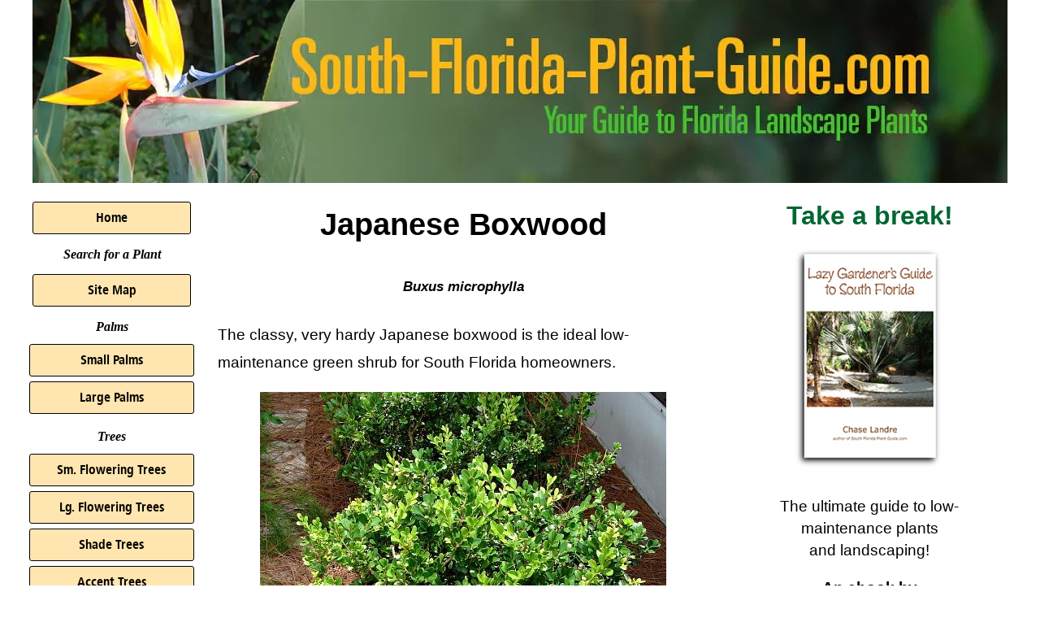

--- FILE ---
content_type: text/html; charset=UTF-8
request_url: https://www.south-florida-plant-guide.com/japanese-boxwood.html
body_size: 10437
content:
<!DOCTYPE HTML>
<html>
<head><meta http-equiv="content-type" content="text/html; charset=UTF-8"><title>Japanese Boxwood</title><meta name="description" content="The classy, very hardy Japanese boxwood is the ideal low-maintenance green shrub for South Florida homeowners. Read all about it!"><link href="/sd/support-files/A.style.css.pagespeed.cf.KIO0j4qw6k.css" rel="stylesheet" type="text/css"><meta id="viewport" name="viewport" content="width=device-width, initial-scale=1">
<!-- start: tool_blocks.sbi_html_head -->
<!-- Global site tag (gtag.js) - Google Analytics -->
<script async src="https://www.googletagmanager.com/gtag/js?id=G-4Y6K0K0VK0"></script>
<script>window.dataLayer=window.dataLayer||[];function gtag(){dataLayer.push(arguments);}gtag('js',new Date());gtag('config','G-4Y6K0K0VK0');</script>
<link rel="canonical" href="https://www.south-florida-plant-guide.com/japanese-boxwood.html"/>
<meta property="og:title" content="Japanese Boxwood"/>
<meta property="og:description" content="The classy, very hardy Japanese boxwood is the ideal low-maintenance green shrub for South Florida homeowners. Read all about it!"/>
<meta property="og:type" content="article"/>
<meta property="og:url" content="https://www.south-florida-plant-guide.com/japanese-boxwood.html"/>
<meta property="og:image" content="https://www.south-florida-plant-guide.com/images/japanese-boxwood-500.jpg"/>
<meta property="og:image" content="https://www.south-florida-plant-guide.com/images/japanese-boxwood-foliage-500.jpg"/>
<!-- SD --><link rel="preconnect" href="https://fonts.gstatic.com/" crossorigin>
<script>var https_page=0</script>
<script src="https://www.south-florida-plant-guide.com/sd/support-files/gdprcookie.js.pagespeed.jm.jdbBWuzmez.js" async defer></script><!-- end: tool_blocks.sbi_html_head -->
<!-- start: shared_blocks.8754174#end-of-head -->
<!-- Replaced by GA Connected Service -->
<!--Mediavine script wrapper-->
<script async data-noptimize="1" data-cfasync="false" src="//scripts.mediavine.com/tags/south-florida-plant-guide.js"></script>
<!--Mediavine Content Security Policy-->
<meta http-equiv="Content-Security-Policy" content="block-all-mixed-content"/>
<script>(function(c,l,a,r,i,t,y){c[a]=c[a]||function(){(c[a].q=c[a].q||[]).push(arguments)};t=l.createElement(r);t.async=1;t.src="https://www.clarity.ms/tag/"+i;y=l.getElementsByTagName(r)[0];y.parentNode.insertBefore(t,y);})(window,document,"clarity","script","aktz478l8c");</script>
<!--start GA3 code added back to site by Will on  230608-->
<!-- Google tag (gtag.js) -->
<script async src="https://www.googletagmanager.com/gtag/js?id=UA-11159669-2"></script>
<script>window.dataLayer=window.dataLayer||[];function gtag(){dataLayer.push(arguments);}gtag('js',new Date());gtag('config','UA-11159669-2');</script>
<!--end GA3 code added back to site by Will on  230608-->
<!-- end: shared_blocks.8754174#end-of-head -->
<script>var FIX=FIX||{};FIX.designMode="legacy";</script><script>var MOBILE=MOBILE||{};MOBILE.enabled=true;</script><script>var MOBILE=MOBILE||{};MOBILE.viewMode="full";MOBILE.deviceType="other";MOBILE.userAgent="";if(typeof mobileSandBox!=='undefined'){MOBILE.enabled=true;}MOBILE.hasCookie=function(key,value){var regexp=new RegExp(key+'='+value);return regexp.test(document.cookie);};MOBILE.overwriteViewport=function(){var viewport=document.querySelector("#viewport");if(viewport){viewport.content='';}};MOBILE.checkIfMobile=function(){if(!MOBILE.enabled){MOBILE.enabled=/mobileTrial=1/.test(document.cookie);}MOBILE.userAgent=navigator.userAgent;var androidMobile=(/Android/i.test(MOBILE.userAgent)&&(/Mobile/i.test(MOBILE.userAgent)));if(androidMobile){if((screen.width>1000)&&(screen.height>550)){androidMobile=false;}}if(MOBILE.enabled&&((/iPhone|iPod|BlackBerry/i.test(MOBILE.userAgent)&&(!/iPad/i.test(MOBILE.userAgent)))||androidMobile)){MOBILE.deviceType="mobile";document.documentElement.className+=" m";if(MOBILE.hasCookie("fullView",'true')){document.documentElement.className+=" fullView";MOBILE.viewMode="full";MOBILE.overwriteViewport();}else{document.documentElement.className+=" mobile";MOBILE.viewMode="mobile";}if(MOBILE.userAgent.match(/Android 2/i)){document.documentElement.className+=" android2";}}else{MOBILE.overwriteViewport();}};MOBILE.viewportWidth=function(){var viewportWidth;if(typeof window.innerWidth!="undefined"){viewportWidth=window.innerWidth;}else if(typeof document.documentElement!="undefined"&&typeof document.documentElement.offsetWidth!="undefined"&&document.documentElement.offsetWidth!=0){viewportWidth=document.documentElement.offsetWidth;}else{viewportWidth=document.getElementsByTagName('body')[0].offsetWidth;}return viewportWidth;};MOBILE.destroyAd=function(slot){var ins=document.getElementsByTagName("ins");for(var i=0,insLen=ins.length;i<insLen;i++){var elem=ins[i];if(elem.getAttribute("data-ad-slot")==slot){var parent=elem.parentNode;parent.removeChild(elem);break;}}if(!elem){throw new Error("INS tag with data-ad-slot value "+slot+" is absent in the code");}};MOBILE.updateValues=function(client,slot,width,height){var ins=document.getElementsByTagName("ins");for(var i=0,insLen=ins.length;i<insLen;i++){var elem=ins[i];if(/adsbygoogle/.test(elem.className)){break;}}if(!elem){throw new Error("INS tag with class name 'adsbygoogle' is absent in the code");}elem.style.width=width+'px';elem.style.height=height+'px';elem.setAttribute('data-ad-client',client);elem.setAttribute('data-ad-slot',slot);};MOBILE.checkIfMobile();if(typeof mobileSandBox!=='undefined'){MOBILE.enabled=true;}MOBILE.hasCookie=function(key,value){var regexp=new RegExp(key+'='+value);return regexp.test(document.cookie);};MOBILE.overwriteViewport=function(){var viewport=document.querySelector("#viewport");if(viewport){viewport.content='';}};MOBILE.checkIfMobile=function(){if(!MOBILE.enabled){MOBILE.enabled=/mobileTrial=1/.test(document.cookie);}MOBILE.userAgent=navigator.userAgent;var androidMobile=(/Android/i.test(MOBILE.userAgent)&&(/Mobile/i.test(MOBILE.userAgent)));if(androidMobile){if((screen.width>1000)&&(screen.height>550)){androidMobile=false;}}if(MOBILE.enabled&&((/iPhone|iPod|BlackBerry/i.test(MOBILE.userAgent)&&(!/iPad/i.test(MOBILE.userAgent)))||androidMobile)){MOBILE.deviceType="mobile";document.documentElement.className+=" m";if(MOBILE.hasCookie("fullView",'true')){document.documentElement.className+=" fullView";MOBILE.viewMode="full";MOBILE.overwriteViewport();}else{document.documentElement.className+=" mobile";MOBILE.viewMode="mobile";}if(MOBILE.userAgent.match(/Android 2/i)){document.documentElement.className+=" android2";}}else{MOBILE.overwriteViewport();}};MOBILE.viewportWidth=function(){var viewportWidth;if(typeof window.innerWidth!="undefined"){viewportWidth=window.innerWidth;}else if(typeof document.documentElement!="undefined"&&typeof document.documentElement.offsetWidth!="undefined"&&document.documentElement.offsetWidth!=0){viewportWidth=document.documentElement.offsetWidth;}else{viewportWidth=document.getElementsByTagName('body')[0].offsetWidth;}return viewportWidth;};MOBILE.destroyAd=function(slot){var ins=document.getElementsByTagName("ins");for(var i=0,insLen=ins.length;i<insLen;i++){var elem=ins[i];if(elem.getAttribute("data-ad-slot")==slot){var parent=elem.parentNode;parent.removeChild(elem);break;}}if(!elem){throw new Error("INS tag with data-ad-slot value "+slot+" is absent in the code");}};MOBILE.updateValues=function(client,slot,width,height){var ins=document.getElementsByTagName("ins");for(var i=0,insLen=ins.length;i<insLen;i++){var elem=ins[i];if(/adsbygoogle/.test(elem.className)){break;}}if(!elem){throw new Error("INS tag with class name 'adsbygoogle' is absent in the code");}elem.style.width=width+'px';elem.style.height=height+'px';elem.setAttribute('data-ad-client',client);elem.setAttribute('data-ad-slot',slot);};MOBILE.checkIfMobile();</script></head>
<body>
<div id="PageWrapper">
<div id="Header">
<div class="Liner">
<!-- start: shared_blocks.8754170#top-of-header -->
<!-- end: shared_blocks.8754170#top-of-header -->
<!-- start: shared_blocks.8754161#bottom-of-header -->
<!-- end: shared_blocks.8754161#bottom-of-header -->
</div><!-- end Liner -->
</div><!-- end Header -->
<div id="ContentWrapper">
<div id="ContentColumn">
<div class="Liner">
<!-- start: shared_blocks.8754158#above-h1 -->
<style>#PageWrapper #ContentColumn,html.mobile #PageWrapper #ContentColumn{line-height:1.8}</style>
<!-- end: shared_blocks.8754158#above-h1 -->
<h1 style="text-align: center">Japanese Boxwood<br/></h1>
<h4 style="text-align: center"><span style="font-size: 17px;"><em>Buxus microphylla</em></span></h4>
<p>The classy, very hardy Japanese boxwood is the ideal low-maintenance green shrub for South Florida homeowners.</p>
<!-- start: shared_blocks.209315814#NEW 468X60 - 2017 -->
<!-- end: shared_blocks.209315814#NEW 468X60 - 2017 -->
<div class="ImageBlock ImageBlockCenter"><img class="ss-lazy" src="data:image/svg+xml,%3Csvg xmlns='http://www.w3.org/2000/svg' viewBox='0 0 500 456'%3E%3C/svg%3E" data-src="https://www.south-florida-plant-guide.com/images/japanese-boxwood-500.jpg" width="500" height="456" alt="Japanese boxwood" title="Japanese boxwood" data-pin-media="https://www.south-florida-plant-guide.com/images/japanese-boxwood-500.jpg" style="width: 500px; height: auto"></div>
<p>Small, thick leaves, slow rate of growth and a bushy habit make this a
dream of a plant for neat freaks and shrub sculptors. </p><p>It's perfect for
formal, manicured landscaping...or you can just trim occasionally for a
nice, natural look like the plant pictured here.<br/></p>
<p>This compact shrub works virtually anywhere - mobile home planters, foundation plantings, under trees, you name it.</p><p>It
can be used instead of the more typical Schillings holly for a small
green shrub - the leaves are a brighter green than Schillings, and
Japanese boxwood can take varying degrees of light.</p>
<div class="ImageBlock ImageBlockCenter"><img class="ss-lazy" src="data:image/svg+xml,%3Csvg xmlns='http://www.w3.org/2000/svg' viewBox='0 0 502 377'%3E%3C/svg%3E" data-src="https://www.south-florida-plant-guide.com/images/japanese-boxwood-foliage-500.jpg" width="502" height="377" alt="Leaf detail" title="Leaf detail" data-pin-media="https://www.south-florida-plant-guide.com/images/japanese-boxwood-foliage-500.jpg" style="width: 502px; height: auto"></div>
<h3>Plant specs</h3>
<p>This wonderfully easy-care shrub grows slowly and can be kept 2 to 3 feet tall.<br/></p><p>Cold hardy anywhere in South Florida, this small evergreen boxwood is moderately drought-tolerant once established. <br/></p>
<p>It will grow in any kind of light - from full sun to full shade. Also it's considered a deer-resistant plant (though nothing is deer-proof).<br/></p>
<h3>Plant care<br/></h3>
<p>Plant with top soil or organic peat moss added to the hole. You can also mix in composted cow manure for soil enrichment.</p><p>How much trimming you do depends on how manicured you'd like to keep the plant. Since this little shrub grows slowly, you'll only need to trim occasionally - especially if you don't need a perfectly manicured look.</p><p>Regular watering works best but make sure there's enough time for the plant to dry out between waterings. If you don't have irrigation, hand water during dry spells.</p><p>Fertilize 3 times a year - spring summer and fall - with a top quality granular fertilizer.<br/></p>
<h3>Plant spacing</h3>
<p>Since these boxwoods grow so slowly, plant them 2 feet apart if you'd like them to form a low hedge. Come out from the house 2 or more feet.<br/></p><p>This shrub makes an easy-care plant for a container or planter.<br/></p>
<hr style="width:100%;height:1px;margin-left:0px;text-align:left;">
<h3>Landscape uses for Japanese boxwood</h3>
<ul><li>foundation plant</li><li>bordering a walkway</li><li>surrounding a tree or palm</li><li>low hedge to line a driveway</li><li>small hedge planting in front of taller hedge shrubs</li><li>in a container for poolcage, patio, porch or lanai </li><li>along the edge of a deck, porch or patio<br/><br/></li></ul>
<hr style="width:100%;height:1px;margin-left:0px;text-align:left;">
<div class="CalloutBox" style="box-sizing: border-box"><p><b>A.K.A. (also known as):</b> Littleleaf Boxwood<br/><br/><b>GOOD SNOWBIRD PLANT?</b> YES<br/><br/><b>COMPANION PLANT SUGGESTIONS:</b> Depending on the amount of sun or shade, consider <a href="https://www.south-florida-plant-guide.com/peperomia.html">variegated peperomia</a>, <a href="https://www.south-florida-plant-guide.com/oyster-plant.html">dwarf oyster plant</a>, <a href="https://www.south-florida-plant-guide.com/flowering-perennials.html">society garlic, Mexican heather</a>, <a href="https://www.south-florida-plant-guide.com/grass-like-plants.html">Aztec grass</a>, <a href="https://www.south-florida-plant-guide.com/irises.html">African iris</a>, and <a href="https://www.south-florida-plant-guide.com/dwarf-chenille.html">dwarf chenille</a>.<br/></p>
</div>
<p><b>Other shrubs you might like:</b> <a href="https://www.south-florida-plant-guide.com/dwarf-yaupon-holly.html">Schillings (Dwarf Yaupon) Holly</a>, <a href="https://www.south-florida-plant-guide.com/indian-hawthorne.html" onclick="return FIX.track(this);">Indian Hawthorne</a></p>
<div class="desktopOnly"><!-- start: shared_blocks.169186546#print this page button -->
<button onclick="window.print();return false;">Print This Page</button>
<!-- end: shared_blocks.169186546#print this page button -->
</div>
<hr style="color:#ffffff;background-color:#ffffff;border-style:solid;">
<ol itemscope itemtype="https://schema.org/BreadcrumbList" style="list-style:none;">
<li itemprop="itemListElement" itemscope itemtype="https://schema.org/ListItem" style="display:inline;margin-left:-40px;">
<a itemprop="item" href=https://www.south-florida-plant-guide.com>
<span itemprop="name">Home</span></a>
<meta itemprop="position" content="1">
</li>
›
<li itemprop="itemListElement" itemscope itemtype="https://schema.org/ListItem" style="display:inline;">
<a itemprop="item" href=https://www.south-florida-plant-guide.com/small-shrubs.html>
<span itemprop="name">Small Shrubs</span></a>
<meta itemprop="position" content="2">
</li>
›
<li itemprop="itemListElement" itemscope itemtype="https://schema.org/ListItem" style="display:inline;">
<a itemprop="item" href=https://www.south-florida-plant-guide.com/japanese-boxwood.html>
<span itemprop="name">Japanese Boxwood</span></a>
<meta itemprop="position" content="3">
</li>
</ol>
<!-- start: tool_blocks.social_sharing -->
<div class="SocialShare SocialShareMini"><a href="#" rel="noopener noreferrer" onclick="window.open('https://www.facebook.com/sharer.php?u='+ encodeURIComponent(document.location.href) +'&t=' + encodeURIComponent(document.title), 'sharer','toolbar=0,status=0,width=700,height=500,resizable=yes,scrollbars=yes');return false;" target="_blank" class="socialIcon facebook"><svg width="20" height="20" aria-hidden="true" focusable="false" data-prefix="fab" data-icon="facebook-square" role="img" xmlns="http://www.w3.org/2000/svg" viewBox="0 0 448 512"><path fill="currentColor" d="M400 32H48A48 48 0 0 0 0 80v352a48 48 0 0 0 48 48h137.25V327.69h-63V256h63v-54.64c0-62.15 37-96.48 93.67-96.48 27.14 0 55.52 4.84 55.52 4.84v61h-31.27c-30.81 0-40.42 19.12-40.42 38.73V256h68.78l-11 71.69h-57.78V480H400a48 48 0 0 0 48-48V80a48 48 0 0 0-48-48z" class=""></path></svg><span>Facebook</span></a><a href="#" rel="noopener noreferrer" onclick="window.open('https://twitter.com/intent/tweet?text=Reading%20about%20this:%20'+encodeURIComponent(document.title)+'%20-%20' + encodeURIComponent(document.location.href), 'sharer','toolbar=0,status=0,width=700,height=500,resizable=yes,scrollbars=yes');return false;" target="_blank" class="socialIcon twitter"><svg width="20" height="20" aria-hidden="true" focusable="false" data-prefix="fab" data-icon="twitter-square" role="img" viewBox="0 0 1200 1227" fill="none" xmlns="http://www.w3.org/2000/svg"><path d="M714.163 519.284L1160.89 0H1055.03L667.137 450.887L357.328 0H0L468.492 681.821L0 1226.37H105.866L515.491 750.218L842.672 1226.37H1200L714.137 519.284H714.163ZM569.165 687.828L521.697 619.934L144.011 79.6944H306.615L611.412 515.685L658.88 583.579L1055.08 1150.3H892.476L569.165 687.854V687.828Z" fill="currentColor"></path></svg><span>X</span></a><a href="#" rel="noopener noreferrer" onclick="var script = document.createElement('script');script.setAttribute('type','text/javascript');script.setAttribute('src', 'https://assets.pinterest.com/js/pinmarklet.js');document.getElementsByTagName('head')[0].appendChild(script);return false" target="_blank" class="socialIcon pinterest"><svg width="20" height="20" aria-hidden="true" focusable="false" data-prefix="fab" data-icon="pinterest-square" role="img" xmlns="http://www.w3.org/2000/svg" viewBox="0 0 448 512"><path fill="currentColor" d="M448 80v352c0 26.5-21.5 48-48 48H154.4c9.8-16.4 22.4-40 27.4-59.3 3-11.5 15.3-58.4 15.3-58.4 8 15.3 31.4 28.2 56.3 28.2 74.1 0 127.4-68.1 127.4-152.7 0-81.1-66.2-141.8-151.4-141.8-106 0-162.2 71.1-162.2 148.6 0 36 19.2 80.8 49.8 95.1 4.7 2.2 7.1 1.2 8.2-3.3.8-3.4 5-20.1 6.8-27.8.6-2.5.3-4.6-1.7-7-10.1-12.3-18.3-34.9-18.3-56 0-54.2 41-106.6 110.9-106.6 60.3 0 102.6 41.1 102.6 99.9 0 66.4-33.5 112.4-77.2 112.4-24.1 0-42.1-19.9-36.4-44.4 6.9-29.2 20.3-60.7 20.3-81.8 0-53-75.5-45.7-75.5 25 0 21.7 7.3 36.5 7.3 36.5-31.4 132.8-36.1 134.5-29.6 192.6l2.2.8H48c-26.5 0-48-21.5-48-48V80c0-26.5 21.5-48 48-48h352c26.5 0 48 21.5 48 48z" class=""></path></svg><span>Pinterest</span></a><a href="#" rel="noopener noreferrer" onclick="window.open('https://www.tumblr.com/share/link?url='+ encodeURIComponent(document.location.href) + '&name='+ encodeURIComponent(document.title), 'sharer','toolbar=0,status=0,width=700,height=500,resizable=yes,scrollbars=yes');return false;" target="_blank" class="socialIcon tumblr"><svg width="20" height="20" aria-hidden="true" focusable="false" data-prefix="fab" data-icon="tumblr-square" role="img" xmlns="http://www.w3.org/2000/svg" viewBox="0 0 448 512"><path fill="currentColor" d="M400 32H48C21.5 32 0 53.5 0 80v352c0 26.5 21.5 48 48 48h352c26.5 0 48-21.5 48-48V80c0-26.5-21.5-48-48-48zm-82.3 364.2c-8.5 9.1-31.2 19.8-60.9 19.8-75.5 0-91.9-55.5-91.9-87.9v-90h-29.7c-3.4 0-6.2-2.8-6.2-6.2v-42.5c0-4.5 2.8-8.5 7.1-10 38.8-13.7 50.9-47.5 52.7-73.2.5-6.9 4.1-10.2 10-10.2h44.3c3.4 0 6.2 2.8 6.2 6.2v72h51.9c3.4 0 6.2 2.8 6.2 6.2v51.1c0 3.4-2.8 6.2-6.2 6.2h-52.1V321c0 21.4 14.8 33.5 42.5 22.4 3-1.2 5.6-2 8-1.4 2.2.5 3.6 2.1 4.6 4.9l13.8 40.2c1 3.2 2 6.7-.3 9.1z" class=""></path></svg><span>Tumblr</span></a><a href="#" rel="noopener noreferrer" onclick="window.open('https://reddit.com/submit?url='+ encodeURIComponent(document.location.href) + '&title=' + encodeURIComponent(document.title), 'sharer','toolbar=0,status=0,width=700,height=500,resizable=yes,scrollbars=yes');return false;" target="_blank" class="socialIcon reddit"><svg width="20" height="20" aria-hidden="true" focusable="false" data-prefix="fab" data-icon="reddit-square" role="img" xmlns="http://www.w3.org/2000/svg" viewBox="0 0 448 512"><path fill="currentColor" d="M283.2 345.5c2.7 2.7 2.7 6.8 0 9.2-24.5 24.5-93.8 24.6-118.4 0-2.7-2.4-2.7-6.5 0-9.2 2.4-2.4 6.5-2.4 8.9 0 18.7 19.2 81 19.6 100.5 0 2.4-2.3 6.6-2.3 9 0zm-91.3-53.8c0-14.9-11.9-26.8-26.5-26.8-14.9 0-26.8 11.9-26.8 26.8 0 14.6 11.9 26.5 26.8 26.5 14.6 0 26.5-11.9 26.5-26.5zm90.7-26.8c-14.6 0-26.5 11.9-26.5 26.8 0 14.6 11.9 26.5 26.5 26.5 14.9 0 26.8-11.9 26.8-26.5 0-14.9-11.9-26.8-26.8-26.8zM448 80v352c0 26.5-21.5 48-48 48H48c-26.5 0-48-21.5-48-48V80c0-26.5 21.5-48 48-48h352c26.5 0 48 21.5 48 48zm-99.7 140.6c-10.1 0-19 4.2-25.6 10.7-24.1-16.7-56.5-27.4-92.5-28.6l18.7-84.2 59.5 13.4c0 14.6 11.9 26.5 26.5 26.5 14.9 0 26.8-12.2 26.8-26.8 0-14.6-11.9-26.8-26.8-26.8-10.4 0-19.3 6.2-23.8 14.9l-65.7-14.6c-3.3-.9-6.5 1.5-7.4 4.8l-20.5 92.8c-35.7 1.5-67.8 12.2-91.9 28.9-6.5-6.8-15.8-11-25.9-11-37.5 0-49.8 50.4-15.5 67.5-1.2 5.4-1.8 11-1.8 16.7 0 56.5 63.7 102.3 141.9 102.3 78.5 0 142.2-45.8 142.2-102.3 0-5.7-.6-11.6-2.1-17 33.6-17.2 21.2-67.2-16.1-67.2z" class=""></path></svg><span>Reddit</span></a><a href="#" rel="noopener noreferrer" onclick="window.open('https://api.whatsapp.com/send?text='+encodeURIComponent(document.location.href), 'sharer','toolbar=0,status=0,width=700,height=500,resizable=yes,scrollbars=yes');return false;" target="_blank" class="socialIcon whatsapp"><svg width="20" height="20" aria-hidden="true" focusable="false" data-prefix="fab" data-icon="whatsapp-square" role="img" xmlns="http://www.w3.org/2000/svg" viewBox="0 0 448 512"><path fill="currentColor" d="M224 122.8c-72.7 0-131.8 59.1-131.9 131.8 0 24.9 7 49.2 20.2 70.1l3.1 5-13.3 48.6 49.9-13.1 4.8 2.9c20.2 12 43.4 18.4 67.1 18.4h.1c72.6 0 133.3-59.1 133.3-131.8 0-35.2-15.2-68.3-40.1-93.2-25-25-58-38.7-93.2-38.7zm77.5 188.4c-3.3 9.3-19.1 17.7-26.7 18.8-12.6 1.9-22.4.9-47.5-9.9-39.7-17.2-65.7-57.2-67.7-59.8-2-2.6-16.2-21.5-16.2-41s10.2-29.1 13.9-33.1c3.6-4 7.9-5 10.6-5 2.6 0 5.3 0 7.6.1 2.4.1 5.7-.9 8.9 6.8 3.3 7.9 11.2 27.4 12.2 29.4s1.7 4.3.3 6.9c-7.6 15.2-15.7 14.6-11.6 21.6 15.3 26.3 30.6 35.4 53.9 47.1 4 2 6.3 1.7 8.6-1 2.3-2.6 9.9-11.6 12.5-15.5 2.6-4 5.3-3.3 8.9-2 3.6 1.3 23.1 10.9 27.1 12.9s6.6 3 7.6 4.6c.9 1.9.9 9.9-2.4 19.1zM400 32H48C21.5 32 0 53.5 0 80v352c0 26.5 21.5 48 48 48h352c26.5 0 48-21.5 48-48V80c0-26.5-21.5-48-48-48zM223.9 413.2c-26.6 0-52.7-6.7-75.8-19.3L64 416l22.5-82.2c-13.9-24-21.2-51.3-21.2-79.3C65.4 167.1 136.5 96 223.9 96c42.4 0 82.2 16.5 112.2 46.5 29.9 30 47.9 69.8 47.9 112.2 0 87.4-72.7 158.5-160.1 158.5z" class=""></path></svg><span>WhatsApp</span></a></div>
<!-- end: tool_blocks.social_sharing -->
<!-- start: shared_blocks.8754178#below-h1 -->
<!-- end: shared_blocks.8754178#below-h1 -->
<!-- start: shared_blocks.8754173#below-paragraph-1 -->
<!-- end: shared_blocks.8754173#below-paragraph-1 -->
<!-- start: shared_blocks.8754172#above-socialize-it -->
<!-- end: shared_blocks.8754172#above-socialize-it -->
<!-- start: shared_blocks.8754160#socialize-it -->
<!-- end: shared_blocks.8754160#socialize-it -->
<!-- start: shared_blocks.8754169#below-socialize-it -->
<!-- end: shared_blocks.8754169#below-socialize-it -->
</div><!-- end Liner -->
</div><!-- end ContentColumn -->
</div><!-- end ContentWrapper -->
<div id="NavColumn">
<div class="Liner">
<!-- start: shared_blocks.8754179#top-of-nav-column -->
<!-- end: shared_blocks.8754179#top-of-nav-column -->
<!-- start: shared_blocks.8754175#navigation -->
<!-- start: tool_blocks.navbar --><div class="Navigation"><ul><li class=""><a href="/">Home</a></li><li><h3>Search for a Plant</h3><ul></ul></li><li class=""><a href="/sitemap.html">Site Map</a></li><li><h3>Palms</h3><ul><li class=""><a href="/small-palm-trees.html">Small Palms</a></li><li class=""><a href="/large-palm-trees.html">Large Palms</a></li></ul></li><li><h3>Trees</h3><ul><li class=""><a href="/small-flowering-trees.html">Sm. Flowering Trees</a></li><li class=""><a href="/large-flowering-trees.html">Lg. Flowering Trees</a></li><li class=""><a href="/shade-trees.html">Shade Trees</a></li><li class=""><a href="/accent-trees.html">Accent Trees</a></li></ul></li><li><h3>Shrubs</h3><ul><li class=""><a href="/small-shrubs.html">Small Shrubs</a></li><li class=""><a href="/medium-height-shrubs.html">4-6' Shrubs</a></li><li class=""><a href="/large-shrubs.html">Large Shrubs</a></li></ul></li><li><h3>Spreading Plants</h3><ul><li class=""><a href="/florida-vines.html">Vines</a></li><li class=""><a href="/groundcover-plants.html">Groundcovers</a></li></ul></li><li><h3>Accent Plants</h3><ul><li class=""><a href="/ornamental-grasses.html">Ornamental Grasses</a></li><li class=""><a href="/dracaenas.html">Dracaenas-Lilies-Etc.</a></li><li class=""><a href="/florida-perennials.html">Perennials</a></li><li class=""><a href="/florida-annuals.html">Annuals</a></li></ul></li><li><h3>Garden & Landscape</h3><ul><li class=""><a href="/florida-gardening-tips.html">Gardening How-To</a></li><li class=""><a href="/florida-landscaping-ideas.html">Landscape in a Box</a></li><li class=""><a href="/gardening-ebooks.html">Ebooks</a></li><li class=""><a href="/snowbird-gardening.html">Snowbird Gardening Book</a></li><li class=""><a href="/plant-zone-map.html">Zone Map</a></li></ul></li><li><h3>Stay in Touch</h3><ul><li class=""><a href="/contact-us.html">Contact Us</a></li></ul></li><li><h3>Helpful Pages</h3><ul></ul></li><li class=""><a href="/nursery-directory.html">Find A Nursery</a></li><li class=""><a href="/landscaper-directory.html">Find A Landscaper</a></li><li><h3>Specialty Pages</h3><ul></ul></li><li class=""><a href="/grow-an-orange-tree.html">How to Grow Citrus</a></li><li class=""><a href="/butterfly-gardening.html">Butterfly Gardening</a></li><li class=""><a href="/native-plants-of-florida.html">Native Plants</a></li><li class=""><a href="/plant-lists.html">Plant Lists</a></li><li class=""><a href="/about-chase-landre.html">About Chase Landre</a></li></ul></div>
<!-- end: tool_blocks.navbar -->
<!-- end: shared_blocks.8754175#navigation -->
<!-- start: shared_blocks.8754180#bottom-of-nav-column -->
<!-- end: shared_blocks.8754180#bottom-of-nav-column -->
<hr style="color:#ffffff;background-color:#ffffff;border-style:solid;">
<!-- start: shared_blocks.226138057#ebook-nav-col-hurry -->
<div class="" style="border-color: #000000; border-width: 1px 1px 1px 1px; border-style: solid; box-sizing: border-box"><h3 style="text-align: center">Check out my ebooks!</h3>
<div class="ImageBlock ImageBlockCenter"><a href="https://www.south-florida-plant-guide.com/fast-growing-plants.html" title="Go to Landscape in a Hurry - Fast-growing plants for South Florida"><img class="ss-lazy" src="data:image/svg+xml,%3Csvg xmlns='http://www.w3.org/2000/svg' viewBox='0 0 160 234'%3E%3C/svg%3E" data-src="https://www.south-florida-plant-guide.com/images/landscape-hurry-cover-160.jpg" width="160" height="234" data-pin-media="https://www.south-florida-plant-guide.com/images/landscape-hurry-cover-160.jpg" style="width: 160px; height: auto"></a></div>
<p style="text-align: center;"><a href="https://www.south-florida-plant-guide.com/gardening-ebooks.html">Ebooks</a> that help you grow, design and enjoy your landscape!<br/></p>
</div>
<!-- end: shared_blocks.226138057#ebook-nav-col-hurry -->
<!-- start: shared_blocks.226135062#snowbird-nav-col -->
<h3 style="text-align: center"><span style="color: rgb(0, 102, 51);">Are you a Snowbird?</span></h3>
<div class="ImageBlock ImageBlockCenter"><img class="ss-lazy" src="data:image/svg+xml,%3Csvg xmlns='http://www.w3.org/2000/svg' viewBox='0 0 182 279'%3E%3C/svg%3E" data-src="https://www.south-florida-plant-guide.com/images/Snowbird-cover-180.jpg" width="182" height="279" data-pin-media="https://www.south-florida-plant-guide.com/images/Snowbird-cover-180.jpg" style="width: 182px; height: auto"></div>
<p style="text-align: center;"><a href="https://www.south-florida-plant-guide.com/snowbird-gardening-ebook.html">Here's a handy ebook written just for you!</a><br/></p>
<hr>
<!-- end: shared_blocks.226135062#snowbird-nav-col -->
<!-- start: shared_blocks.213662440#LB-under nav bar -->
<div class="CalloutBox" style="box-sizing: border-box"><h3><span style="font-size: 19px;">Get great ideas...</span><br/></h3>
<p><b>...with our <a href="https://www.south-florida-plant-guide.com/florida-landscaping-ideas.html">Landscape in a Box!</a></b></p><p>We've put together plant groupings to help you visualize how various plants look together.</p>
</div>
<!-- end: shared_blocks.213662440#LB-under nav bar -->
</div><!-- end Liner -->
</div><!-- end NavColumn -->
<div id="ExtraColumn">
<div class="Liner">
<!-- start: shared_blocks.8754163#top-extra-default -->
<!-- start: shared_blocks.198469467#lazy-200-ad -->
<div>
<h2 style="text-align: center"><span style="color: rgb(0, 102, 51);">Take a break!</span></h2>
<div class="ImageBlock ImageBlockCenter"><a href="https://www.south-florida-plant-guide.com/low-maintenance-plants.html" target="_blank" title="Go to Low Maintenance Plants ebook"><img class="ss-lazy" src="data:image/svg+xml,%3Csvg xmlns='http://www.w3.org/2000/svg' viewBox='0 0 202 284.636363636364'%3E%3C/svg%3E" data-src="https://www.south-florida-plant-guide.com/images/lazy-gardener-cover-200.jpg" width="202" height="284.636363636364" alt="cover Lazy Gardener&apos;s Guide" title="cover Lazy Gardener&apos;s Guide" data-pin-media="https://www.south-florida-plant-guide.com/images/lazy-gardener-cover-200.jpg" style="width: 202px; height: auto"></a></div>
<p style="text-align: center;"><span style="font-size: 19px;">The ultimate guide to low-maintenance plants <br/>and landscaping!</span><br/></p>
<p style="text-align: center;"><span style="font-size: 19px;"><b>An ebook by <br/>Chase Landre</b></span><br/>author of <br/>South-Florida-Plant-Guide.com<br/></p>
<h3 style="text-align: center"><a href="https://www.south-florida-plant-guide.com/low-maintenance-plants.html"><span style="color: rgb(0, 102, 51);">Learn more!</span></a><br/></h3>
<hr style="color:#ffffff;background-color:#ffffff;border-style:solid;">
</div>
<!-- end: shared_blocks.198469467#lazy-200-ad -->
<!-- end: shared_blocks.8754163#top-extra-default -->
<!-- start: shared_blocks.8754177#extra-default-nav -->
<hr>
<h3 style="text-align: center">Get a greener thumb!</h3>
<p>Want to learn more about South Florida planting, watering, fertilizing and dealing with weeds and pests?</p><p>See our <a href="https://www.south-florida-plant-guide.com/florida-gardening-tips.html">Gardening How-To</a> section for answers!</p>
<!-- end: shared_blocks.8754177#extra-default-nav -->
<!-- start: shared_blocks.8754166#bottom-extra-default -->
<div>
<hr>
<!-- start: shared_blocks.206821211#hurry-R col -->
<h2 style="text-align: center"><span style="color: rgb(0, 102, 51);">Get instant curb appeal!</span><br/></h2>
<div class="ImageBlock ImageBlockCenter"><a href="https://www.south-florida-plant-guide.com/fast-growing-plants.html" target="_blank" title="Go to Landscape in a Hurry - Fast-growing plants for South Florida"><img class="ss-lazy" src="data:image/svg+xml,%3Csvg xmlns='http://www.w3.org/2000/svg' viewBox='0 0 200 292'%3E%3C/svg%3E" data-src="https://www.south-florida-plant-guide.com/images/landscape-hurry-cover-200.jpg" width="200" height="292" alt="cover Landscape in a Hurry" title="cover Landscape in a Hurry" data-pin-media="https://www.south-florida-plant-guide.com/images/landscape-hurry-cover-200.jpg" style="width: 200px; height: auto"></a></div>
<p style="text-align: center;"><span style="font-size: 19px;"><b>An ebook by <br/>Chase Landre</b></span><br/>author of <br/>South-Florida-Plant-Guide.com<br/></p>
<p style="text-align: center;">Learn how to get instant curb appeal with fast growing plants and landscaping techniques!<br/></p>
<p style="text-align: center;"><a href="https://www.south-florida-plant-guide.com/fast-growing-plants.html"><span style="font-size: 17px;"><b>Learn more...</b></span></a><br/></p>
<hr>
</div>
<!-- end: shared_blocks.206821211#hurry-R col -->
<!-- end: shared_blocks.8754166#bottom-extra-default -->
</div><!-- end Liner-->
</div><!-- end ExtraColumn -->
<div id="Footer">
<div class="Liner">
<!-- start: shared_blocks.8754162#above-bottom-nav -->
<!-- end: shared_blocks.8754162#above-bottom-nav -->
<!-- start: shared_blocks.8754165#bottom-navigation -->
<!-- end: shared_blocks.8754165#bottom-navigation -->
<!-- start: shared_blocks.8754159#below-bottom-nav -->
<!-- end: shared_blocks.8754159#below-bottom-nav -->
<!-- start: shared_blocks.8754164#footer -->
<!-- start: tool_blocks.footer -->
<div class="page_footer_container">
<div class="page_footer_content">
<div class="page_footer_liner" style="white-space:pre-line"><hr class="page_footer_divider_above"><div class="page_footer_text"><a href="https://www.south-florida-plant-guide.com/privacy-policy.html" target="_blank"><p>
Copyright &copy; 2011-<script>document.write((new Date()).getFullYear());</script>
South-Florida-Plant-Guide.com &nbsp;&nbsp;All rights reserved
</p>
Click here to read our Privacy Policy & Disclaimer<!--</a></div></div>        
      </div><div class="powered_by_sbi_banner" >
          <p><a href="http://www.sitesell.com/Chase4.html" rel="noopener nofollow" target="_blank"><img src="/imgs/SBI.png" border="0" alt="SBI"></a><br><a href="http://www.sitesell.com/Chase4.html" rel="noopener nofollow" target="_blank"><strong>SBI!</strong></a></p>
        </div></div>
     <!-- end: tool_blocks.footer -->
<!-- start: shared_blocks.249620955#stat counter code -->
<!-- Default Statcounter code for plant site
https://www.south-florida-plant-guide.com -->
<script>var sc_project=12862992;var sc_invisible=1;var sc_security="205348d4";</script>
<script src="https://www.statcounter.com/counter/counter.js" async></script>
<noscript><div class="statcounter"><a href="https://statcounter.com/" rel="noopener" target="_blank" title="free hit
counter"><img class="statcounter" src="https://c.statcounter.com/12862992/0/205348d4/1/" alt="free hit counter" referrerPolicy="no-referrer-when-downgrade"></a></div></noscript>
<!-- End of Statcounter Code -->
<!-- end: shared_blocks.249620955#stat counter code -->
<!-- end: shared_blocks.8754164#footer -->
</div><!-- end Liner -->
</div><!-- end Footer -->
</div><!-- end PageWrapper --><script src="/sd/support-files/mobile.js.pagespeed.jm.be5RhGEm5B.js"></script>
<script>MOBILE.contentColumnWidth='503px';</script>
<script src="/sd/support-files/fix.js.pagespeed.jm.3phKUrh9Pj.js"></script>
<script>FIX.doEndOfBody();MOBILE.doEndOfBody();</script>
<!-- start: tool_blocks.sbi_html_body_end -->
<script>var SS_PARAMS={pinterest_enabled:false,googleplus1_on_page:false,socializeit_onpage:false};</script><style>.g-recaptcha{display:inline-block}.recaptcha_wrapper{text-align:center}</style>
<script>if(typeof recaptcha_callbackings!=="undefined"){SS_PARAMS.recaptcha_callbackings=recaptcha_callbackings||[]};</script><script>(function(d,id){if(d.getElementById(id)){return;}var s=d.createElement('script');s.async=true;s.defer=true;s.src="/ssjs/ldr.js";s.id=id;d.getElementsByTagName('head')[0].appendChild(s);})(document,'_ss_ldr_script');</script><script async src="/ssjs/lazyload.min.js.pagespeed.jm.GZJ6y5Iztl.js"></script><!-- end: tool_blocks.sbi_html_body_end -->
<!-- Generated at 19:16:58 26-Apr-2024 with custom-10-0-3col v149 -->
</body>
</html>


--- FILE ---
content_type: text/css; charset=utf-8
request_url: https://www.south-florida-plant-guide.com/sd/support-files/A.style.css.pagespeed.cf.KIO0j4qw6k.css
body_size: 18529
content:
@font-face{font-family:FrutigerRegular;font-display:fallback;src:url(/css_webfonts/frutiger-webfont.eot);src:url(/css_webfonts/frutiger-webfont.eot?iefix) format('eot') , url(/css_webfonts/frutiger-webfont.woff) format('woff') , url(/css_webfonts/frutiger-webfont.ttf) format('truetype') , url(/css_webfonts/frutiger-webfont.svg#webfontxYHV6Gj2) format('svg');font-weight:normal;font-style:normal}@font-face{font-family:FrutigerRegular;font-display:fallback;src:url(/css_webfonts/frutiger-webfont.eot);src:url(/css_webfonts/frutiger-webfont.eot?iefix) format('eot') , url(/css_webfonts/frutiger-webfont.woff) format('woff') , url(/css_webfonts/frutiger-webfont.ttf) format('truetype') , url(/css_webfonts/frutiger-webfont.svg#webfontxYHV6Gj2) format('svg');font-weight:normal;font-style:normal}body{background:#fff;font:.813em/1.3 Verdana,Geneva,sans-serif;color:#000;margin:0}a img{border:0}hr{border-style:solid;width:75%}#PageWrapper{width:960px}table#PageWrapper{border-collapse:collapse}td#Header,td#Footer,td#NavColumn,td#ContentWrapper,td#ContentColumn,td#ExtraColumn{padding:0;vertical-align:top}#Header{width:960px}#Header .Liner{min-height:62px;_height:62px}#NavColumn{width:130px}#NavColumn .Liner{padding:1px 4px}div#NavColumn{float:left;margin-left:-722px}#ContentWrapper{width:592px}div#ContentWrapper{float:left;padding-left:130px}#ContentColumn{width:592px}#ContentColumn .Liner{padding:8px 51px 8px 38px}#ExtraColumn{width:238px}#ExtraColumn .Liner{padding:18px 4px}div#ExtraColumn{float:right}#Footer{width:960px;clear:both}.Liner{padding:1px 0;*zoom: 1}#Header .Liner{background:url(https://www.south-florida-plant-guide.com/sd/image-files/xtopimage-3col.jpg.pagespeed.ic.JFZeI-qUH1.webp) no-repeat}#Footer .Liner{text-align:center;background:#fff}#PageWrapper .Navigation h3{font-family:Verdana,Geneva,sans-serif;font-size:18.2px;font-weight:bold;font-style:normal;color:#000;text-align:left;background:transparent;border:0}.Navigation{margin-top:-1px}#PageWrapper .Navigation h3,.Navigation ul{margin:0 -4px;padding:0}.Navigation li{margin:0;list-style:none;display:block}#PageWrapper div.Navigation a,.Navigation a,#PageWrapper div.Navigation a:visited,.Navigation a:visited{display:block;height:26px;line-height:26px;overflow:hidden;text-align:center;text-decoration:none;color:#000}table#PageWrapper .Navigation ul a{min-width:130px;_width:130px}.ThumbnailLink{text-align:center}#Header .ExtraNav{padding:1px;text-align:right}#Header .ExtraNav ul{margin-top:0}.ExtraNav ul{margin:.5em 0;padding:0}.ExtraNav ul li{margin:0;list-style:none;display:inline}h1{font-size:200%}h2{font-size:170%}h3{font-size:140%}h4{font-size:100%}h1,h2,h3{margin:8px 0 14px 0}a .Caption{color:inherit}.CaptionLeft{text-align:left!important}.CaptionCenter{margin-left:auto;margin-right:auto;text-align:center!important}.CaptionRight{text-align:right!important}.Caption{font-size:85%;font-weight:bold;display:block}blockquote{margin:1em 2em;font-size:120%;font-family:Georgia,serif;line-height:1.4;font-style:italic}#PageWrapper .CalloutBox p{font-family:Verdana,Geneva,sans-serif;font-size:12px;font-variant:normal;color:#000}.CalloutBox{background:#ccc;width:85%;margin:1em auto;padding:.3em}.CalloutBox p{font-size:95%;margin:0;padding:.5em}#PageWrapper .ReminderBox h4{font-family:Verdana,Geneva,sans-serif;font-size:13px;font-weight:bold;font-style:normal;font-variant:normal;color:#000;text-align:center;border:0;margin:0;background:none}#PageWrapper .ReminderBox p{font-family:Verdana,Geneva,sans-serif;font-size:13px;font-variant:normal;color:#000}.ReminderBox{background:#ccc;width:35%;margin:1em 0;padding:.3em;float:right}.ReminderBox h4{margin:0;padding:.5em;text-align:center}.ReminderBox p{margin:0;padding:.5em}.AdSenseBoxLeft{margin:0 18px 12px;float:left}.AdSenseBoxRight{margin:0 18px 12px;float:right}.AdSenseResponsiveBox{width:50%}@media only screen and (max-width:447px){.AdSenseResponsiveBox{margin:0;float:none;width:100%}}.AdSenseBoxCenter{text-align:center;clear:both}.AdSenseBoxCenter468{width:468px;margin:0 auto 12px;clear:both}.AdSenseBoxExtraColumn{padding:0;margin:0 auto 12px;clear:both}.ReturnToNavBox{margin:40px auto 0;padding:0 2px}.formBarGraphBar{border:0;background-color:#009}#PageWrapper .WhatsNew h2{font-family:Verdana,Geneva,sans-serif;font-weight:bold;font-style:normal;font-variant:normal;color:#000;border:0;background:#ccc}#PageWrapper .WhatsNew h3{font-family:Verdana,Geneva,sans-serif;font-size:16px;font-weight:bold;font-style:normal;font-variant:normal;text-align:left;border:0;margin:8px 0 0 0;padding:0;background:none}.WhatsNew{box-sizing:border-box;border:1px solid #ccc;margin:1em 0;position:relative}#PageWrapper .WhatsNew img{border:0;max-width:100%;height:auto;width:auto\9 }#PageWrapper .WhatsNew h2{margin:0;padding:.3em 24px .3em 4px;_padding-right:4px;background:#ccc;line-height:1.2;font-size:125%;text-align:center}#PageWrapper .WhatsNew ol,#PageWrapper .WhatsNew ul,#PageWrapper .WhatsNew li{margin:0;padding:0;list-style:none;*zoom: 1;background:transparent}#PageWrapper .WhatsNew ol{margin:0 10px;overflow:hidden}#PageWrapper .WhatsNew ol li{display:block;padding-bottom:1px;border-top:1px solid #ccc;margin-top:-1px}#PageWrapper .WhatsNew h3{font-size:125%;line-height:1.2;margin-bottom:0}.WhatsNew-time{font-size:75%;color:#888;margin-top:.5em}.WhatsNew-more{text-align:right;margin:1em 0}.WhatsNew-subscribe{position:absolute;z-index:2;top:0;right:0;text-align:right;_display:none}.WhatsNew-icon{padding:4px 4px 2px}#PageWrapper .WhatsNew-subscribe ul{display:none;padding:2px 4px;background:#ccc}#PageWrapper .WhatsNew-subscribe ul li{display:block;background-image:none}#PageWrapper .WhatsNew-subscribe:hover ul{display:block}#PageWrapper .WhatsNew-subscribe ul img{display:block;padding:2px 0}.mobile #PageWrapper .WhatsNew h2{padding-right:4px}.mobile .WhatsNew-subscribe{position:static}.mobile .WhatsNew-icon{display:none}.mobile #PageWrapper .WhatsNew-subscribe ul{display:block;text-align:center}.mobile #PageWrapper .WhatsNew-subscribe ul img{display:inline-block}.WhatsNewLeft{float:left;margin-right:.5em}.WhatsNewRight{float:right;margin-left:.5em}.WhatsNewCenter{margin-left:auto;margin-right:auto}.blogItItem{margin:18px 0;border-bottom:1px solid #ccc}.RSSbox{padding:.2em 0 1em;font-weight:bold;text-align:center;border:1px solid #000;margin-top:8px;margin-bottom:8px}.RSSbox img{padding:1px 0}.RSSbox ul,.RSSbox ul li{margin:0;padding:0}.RSSbox ul{list-style-type:none;clear:both}.RSSbox ul li{text-align:center}.RSSbox ul li img{border:0;padding:1px 0}.text_image_block{margin:.5em 0 0 0}.text_image_not_floated.text_image_left .ImageBlock img{float:left}.text_image_not_floated.text_image_right .ImageBlock img{float:right}.text_image_not_floated.text_image_center .ImageBlock{text-align:center}#PageWrapper .text_image_floated .ImageBlock{margin:.3em 0 0 0}#PageWrapper .text_image_floated.text_image_left .ImageBlock{float:left;margin-right:10px}#PageWrapper .text_image_floated.text_image_right .ImageBlock{float:right;margin-left:10px}.text_image_top_cleared,.text_image_both_cleared{clear:both}.text_image_bottom_cleared p:last-of-type:after,.text_image_both_cleared p:last-of-type:after{content:"";clear:both;display:block;width:100%}html.mobile #PageWrapper .text_image_floated.text_image_left .ImageBlock,html.mobile #PageWrapper .text_image_floated.text_image_right .ImageBlock{float:none;margin:0 0 15px 0}html.mobile div#PageWrapper .text_image_floated .ImageBlock{max-width:100%}.Ezine2{margin:1em 0;padding:.5em;border:1px solid #eee}.EzineRow{padding:.5em 0;max-width:100%;box-sizing:border-box}.EzineVertical label{display:block}.EzineHorizontal .EzineRow,.EzineHorizontal label{display:inline-block}.Ezine2 label,.Ezine2 input[type="text"],.Ezine2 input[type="email"],.EzineButton{vertical-align:middle;max-width:100%;box-sizing:border-box}.EzineLeft{text-align:left}.EzineCenter{text-align:center}.EzineRight{text-align:right}.Ezine{border:1px solid #666;background:#fff;color:#000;padding:.3em;margin-top:8px;margin-bottom:8px}.Ezine table{width:100%}.Ezine td{width:50%;text-align:center;vertical-align:top}.Ezine .EzineInputAbove{width:100%}.EzineInput input{width:90%;max-width:350px}td.EzineLabel{text-align:right;font-weight:bold}td.EzineLabelAbove{text-align:center}.EzineDescription{text-align:center}.EzineDescription small{font-size:90%}.grid_block{table-layout:fixed;border-collapse:collapse}.grid_block td{padding:0}img{max-width:100%;box-sizing:border-box}#PageWrapper .ImageBlock img,#PageWrapper .ImageBlock .Caption{max-width:100%}.ImageBlock img{margin:0}#PageWrapper .ImageBlock{overflow:hidden;max-width:100%}#PageWrapper .ImageBlockLeft{float:left;text-align:center}#PageWrapper .ImageBlockLeft img,#PageWrapper .ImageBlockLeft .Caption{margin-right:5px}#PageWrapper .ImageBlockRight{float:right;text-align:center}#PageWrapper .ImageBlockRight img,#PageWrapper .ImageBlockRight .Caption{margin-left:5px}#PageWrapper .ImageBlockCenter{text-align:center}#PageWrapper .ImageBlockCenter .Caption{margin-left:auto;margin-right:auto}#PageWrapper .MediaBlock{margin-top:15px;margin-bottom:15px}#PageWrapper .MediaBlockLeft{float:left;margin-right:15px}#PageWrapper .MediaBlockRight{float:right;margin-left:15px}#PageWrapper .MediaBlockCenter{display:block;margin-left:auto;margin-right:auto;margin-top:15px;margin-bottom:15px}.eucookiebar button,.eucookiebar p{display:inline-block;margin:.25em .5em;font-family:"Lucida Grande",Geneva,Arial,Verdana,sans-serif}.eucookiebar{text-align:center;position:absolute;top:-250px;left:0;right:0;background:#fff;padding:.5% 2%;box-shadow:0 4px 10px 1px rgba(0,0,0,.2);z-index:9999;font-size:12px;font-family:"Lucida Grande",Geneva,Arial,Verdana,sans-serif;color:#666;transition:top .5s ease , bottom .5s ease , opacity .5s ease}.eucookiebar a{color:#00f;font-weight:400;text-decoration:underline}.eucookiebar a:visited{color:#551a8b}.eucookiebar a:active{color:red}.eucookiebar button{background:#eee;border:1px solid #888;border-radius:4px;font-size:100%;font-weight:700;color:#666}.eucookiebar button:hover{background:#666;color:#fff}.eucookiebar.show{top:0;opacity:1}.eucookiebar.hide{top:-250px;opacity:0;pointer-events:none}.eucookiebar.bottom{top:auto;bottom:-250px;position:fixed}.eucookiebar.bottom.show{bottom:0}.eucookiebar.bottom.hide{bottom:-250px}#PageWrapper .noalignment{float:left;max-width:100%}#PageWrapper .noalignment .Caption{margin:0}#PageWrapper .pinit{text-align:center}#PageWrapper .formwrapper .formBuilderForm-Throbber{border:0}#PageWrapper .FormBlockLeft .formwrapper{float:left;margin-right:5px}#PageWrapper .FormBlockRight .formwrapper{float:right;margin-left:5px}#PageWrapper .FormBlockCenter .formwrapper{margin-left:auto;margin-right:auto}.mobile .responsive-row img,.bb1mobile .responsive-row img{max-width:100%!important;box-sizing:border-box}@media only screen and (max-width:768px){.responsive-row img{max-width:100%!important;box-sizing:border-box}}.responsive-row,div[class*="responsive_grid_block-"]{overflow:hidden}div[class*="responsive_col-"]{float:left;min-height:1px;box-sizing:border-box}.responsive_grid_block-12 div[class*="responsive_col-"]{width:8.333%}.responsive_grid_block-11 div[class*="responsive_col-"]{width:9.0909%}.responsive_grid_block-10 div[class*="responsive_col-"]{width:10%}.responsive_grid_block-9 div[class*="responsive_col-"]{width:11.111%}.responsive_grid_block-8 div[class*="responsive_col-"]{width:12.5%}.responsive_grid_block-7 div[class*="responsive_col-"]{width:14.285%}.responsive_grid_block-6 div[class*="responsive_col-"]{width:16.666%}.responsive_grid_block-5 div[class*="responsive_col-"]{width:20%}.responsive_grid_block-4 div[class*="responsive_col-"]{width:25%}.responsive_grid_block-3 div[class*="responsive_col-"]{width:33.333%}.responsive_grid_block-2 div[class*="responsive_col-"]{width:50%}@media only screen and (max-width:768px){.responsive_grid_block-12 div[class*="responsive_col-"]{width:16.666%}.responsive_grid_block-12>.responsive-row>.responsive_col-7{clear:left}.responsive_grid_block-10 div[class*="responsive_col-"]{width:20%}.responsive_grid_block-10>.responsive-row>.responsive_col-6{clear:left}.responsive_grid_block-9 div[class*="responsive_col-"]{width:33.333%}.responsive_grid_block-9>.responsive-row>.responsive_col-4,.responsive_grid_block-9>.responsive-row>.responsive_col-7{clear:left}.responsive_grid_block-8 div[class*="responsive_col-"]{width:25%}.responsive_grid_block-8>.responsive-row>.responsive_col-5{clear:left}.responsive_grid_block-6 div[class*="responsive_col-"]{width:33.333%}.responsive_grid_block-6>.responsive-row>.responsive_col-4{clear:left}.responsive_grid_block-4 div[class*="responsive_col-"]{width:50%}.responsive_grid_block-4>.responsive-row>.responsive_col-3{clear:left}}@media only screen and (max-width:447px){.responsive_grid_block-12 div[class*="responsive_col-"]{width:25%}.responsive_grid_block-12>.responsive-row>.responsive_col-5,.responsive_grid_block-12>.responsive-row>.responsive_col-9{clear:left}.responsive_grid_block-12>.responsive-row>.responsive_col-7{clear:none}.responsive_grid_block-8 div[class*="responsive_col-"],.responsive_grid_block-6 div[class*="responsive_col-"]{width:50%}.responsive_grid_block-8>.responsive-row .responsive_col-3,.responsive_grid_block-8>.responsive-row .responsive_col-5,.responsive_grid_block-8>.responsive-row .responsive_col-7{clear:left}.responsive_grid_block-6>.responsive-row>.responsive_col-3,.responsive_grid_block-6>.responsive-row>.responsive_col-5{clear:left}.responsive_grid_block-6>.responsive-row>.responsive_col-4{clear:none}.responsive_grid_block-11 div[class*="responsive_col-"],.responsive_grid_block-10 div[class*="responsive_col-"],.responsive_grid_block-7 div[class*="responsive_col-"],.responsive_grid_block-5 div[class*="responsive_col-"],.responsive_grid_block-4 div[class*="responsive_col-"],.responsive_grid_block-3 div[class*="responsive_col-"],.responsive_grid_block-2 div[class*="responsive_col-"]{width:100%}}.video-container{position:relative;padding-bottom:56.25%;height:0;overflow:hidden}.video-container iframe,.video-container object,.video-container embed,.video-container video{position:absolute;top:0;left:0;width:100%;height:100%}#PageWrapper .fb-like,#PageWrapper .fb-comments{display:block;text-align:center;margin-top:10px;margin-bottom:10px}#PageWrapper .formbody td{padding:2px}#NavColumn .formbody input[type="text"],#NavColumn .formbody textarea,#NavColumn .formbody img{max-width:114px}#NavColumn .formbody img.captcha_img{margin-bottom:10px}#notificationOptions,#notificationOptions li{list-style-type:none}.socializeIt,.formbody,.c2_invitation{margin-top:12px;margin-bottom:12px}.googlePlusOne{margin-top:8px;margin-bottom:8px}.with_images .othervisitors p{margin-left:56px}.thumb_container{float:left;width:50px;height:50px;overflow:hidden;margin-top:3px}.with_images .othervisitors .submission_thumbnail{width:100%}.othervisitors{clear:both}.othervisitors img{border:0}#PageWrapper .RelatedPagesBlock ul{padding:0;margin:0;list-style:none}#PageWrapper .RelatedPagesBlock ul.down .relatedPagesThumbnail{float:left;margin-right:10px}#PageWrapper .RelatedPagesBlock ul.down .relatedPagesThumbnail a{display:block;width:50px;height:50px;background-size:cover;background-repeat:no-repeat;background-position:center;background-image:url(/ssimgs/ximage-placeholder.png.pagespeed.ic.BP0CMYEXYd.webp)}#PageWrapper .RelatedPagesBlock ul.down h3{margin-top:0;margin-bottom:0}#PageWrapper .RelatedPagesBlock ul.down p{margin:0}#PageWrapper .RelatedPagesBlock ul li{border:none!important}#PageWrapper .RelatedPagesBlock ul.down li{clear:both;overflow:hidden;padding-top:10px;padding-bottom:10px}#PageWrapper .RelatedPagesBlock ul.across{display:-webkit-box;display:-moz-box;display:-ms-flexbox;display:-webkit-flex;display:flex;-webkit-flex-flow:row wrap;justify-content:space-between}#PageWrapper .RelatedPagesBlock ul.across .relatedPagesThumbnail a{display:block;width:100%;height:200px;background-size:cover;background-repeat:no-repeat;background-position:center;background-image:url(/ssimgs/ximage-placeholder.png.pagespeed.ic.BP0CMYEXYd.webp)}#PageWrapper .RelatedPagesBlock ul.across li{box-sizing:border-box;padding:10px 0;width:200px}#PageWrapper .RelatedPagesBlock ul.text li{padding-top:10px;padding-bottom:10px}#PageWrapper .RelatedPagesBlock ul.text li .relatedPagesThumbnail{display:none}#PageWrapper .RelatedPagesBlock ul.text li p{margin:0}#PageWrapper .RelatedPagesBlock .text h3{margin-top:0}.TOC dt{font-weight:bold}.TOC dd{margin-bottom:20px}#ContentColumn ul{list-style-type:disc;margin:0 0 8px 10px;padding-left:40px}#ContentColumn li{margin:0 0 8px 5px}#ContentColumn ol{list-style-type:decimal;margin:0 0 8px 10px}hr{clear:both}#PageWrapper .ImageBlockCenter{margin:1em 0}.ItemRight{float:right;margin:2px 0 12px 18px;text-align:center}.ItemCenter{margin:2px auto 12px auto;text-align:center;clear:both}.ItemLeft{float:left;margin:2px 18px 12px 0;text-align:center}.Center{text-align:center}@media only screen and (max-device-width:480px){html{-webkit-text-size-adjust:none}}html.landscape #ContentColumn{font-size:125%;line-height:1.3}html.mobile .desktopOnly{display:none!important}.mobileOnly{display:none!important}html.mobile .mobileOnly{display:block!important}html.mobile form>table{max-width:100%!important;width:auto!important;-moz-box-sizing:border-box;-webkit-box-sizing:border-box;box-sizing:border-box}html.mobile #edit textarea{width:100%!important}html.mobile .InvShelpbox{left:0!important;width:100%!important}html.mobile #NotifyDiv input[type="text"],html.mobile .formbody input[type="text"],html.mobile .comments input[type="text"],html.mobile #NotifyDiv textarea,html.mobile .formbody textarea,html.mobile .comments textarea,html.mobile #NotifyDiv select,html.mobile .formbody select,html.mobile .comments select{width:90%!important}html.mobile #pendingSubmission table{width:100%}html.mobile #PageWrapper img{max-width:100%;height:auto;-moz-box-sizing:border-box;-webkit-box-sizing:border-box;box-sizing:border-box}html.mobile iframe{max-width:100%}html.mobile .fb-like iframe{max-width:none!important}#toolbar{display:none}#toolbar{text-align:center;width:100%;height:auto;-moz-box-sizing:border-box;-webkit-box-sizing:border-box;box-sizing:border-box;z-index:1000;padding:4px 2px;background:#000;position:fixed;top:0;left:0;display:block}html.mobile #toolbar{display:table;padding:0}html.mobile #toolbarInnerWrapper{display:table-cell;vertical-align:middle;height:35px}html.mobile #toolbar button{width:47.5%;font-size:12px;padding:.3em}html.android2 #toolbar button{background:#f7f7f7;border:1px solid #2f4255;border-radius:.5em}html.fullView #mobileBtn{width:97%}html.mobile #toTopBtn,html.mobile #navBtn{width:64.1%}html.mobile #fullBtn{width:31.1%;margin-right:4px}html.mobile #fullBtn,html.mobile #navBtn{display:inline-block}#fullBtn,#navBtn,#toTopBtn,html.mobile #mobileBtn{display:none}.iosbtnfix{height:1000px;overflow:hidden}.phantomHeaderImage{position:absolute;left:-9999px;top:-9999px}html.mobile,html.mobile body{height:100%}html.mobile #PageWrapper{margin-top:35px;text-align:center;width:100%;-moz-box-sizing:border-box;-webkit-box-sizing:border-box;box-sizing:border-box;overflow:hidden;background-size:100%;-webkit-overflow-scrolling:touch}html.fullView #PageWrapper{margin-top:65px}html.mobile #Header,html.mobile #Footer{width:100%}html.mobile #Header .Liner{background-size:100%}html.mobile #ContentWrapper{padding:0;float:none;width:auto}html.mobile #ContentColumn{width:auto}html.mobile #ContentColumn,html.mobile #NavColumn,html.mobile #ExtraColumn{float:none;margin:0}html.mobile #NavColumn,html.mobile #ExtraColumn{margin-top:200px}html.mobile #ContentColumn,html.mobile #Header,html.mobile #NavColumn,html.mobile #ExtraColumn{text-align:left}html.mobile #NavColumn,html.mobile #ExtraColumn{display:inline-block;vertical-align:top;overflow:hidden}html.mobile #Footer{position:absolute;top:10000px;left:0;overflow:hidden}@media only screen and (max-width:550px){html.mobile .socializeIt,html.mobile .socializeIt img,html.mobile .socializeIt textarea{width:100%!important}html.mobile .socializeIt td[rowspan="2"],html.mobile .socializeIt td[rowspan="1"]{white-space:normal!important}}@media only screen and (max-width:450px){html.mobile .socializeIt .socialIcon{white-space:normal!important;text-align:center;display:block!important}html.mobile .socializeIt .socialIcon span{display:block!important}}html.mobile blockquote{margin-left:8%;margin-right:8%}html.mobile .ExtraNav{display:none!important}@media only screen and (max-width:359px){html.mobile #ExtraColumn{width:182px}}@media only screen and (min-width:360px){html.mobile #ExtraColumn{width:222px}}@media only screen and (max-width:379px){html.mobile #ExtraColumn *{max-width:100%;background-size:100%}html.mobile #ExtraColumn .pinit>span{background-size:14px 14px}}@media only screen and (min-width:380px){html.mobile #ExtraColumn{width:238px}}html.mobile #PageWrapper{background:transparent}html.mobile #ContentColumn .Liner{padding-left:2%;padding-right:2%}html.mobile #NavColumn .Liner{margin-top:0;padding-top:1px;padding-bottom:10px}html.mobile #ExtraColumn .Liner{padding:1px 4px 10px 4px}html.mobile #Footer .Liner{padding:2% 2% 6%}html.mobile .CalloutBox{padding:1%}#PageWrapper div.HorizontalNavBar ul.root{display:inline-block;vertical-align:top;*display: inline;*zoom: 1;margin:0 auto;padding:0;line-height:18px;font-size:16px}#PageWrapper div.HorizontalNavBar ul ul{display:none;position:absolute;top:27px;left:1px;z-index:2;margin:0 0 0 -1px;padding:0;*zoom: 1;background:#fff;width:150px}#PageWrapper div.HorizontalNavBar ul ul ul{top:0;left:150px;margin:0 0 0 -2px;_top:1px}#PageWrapper div.HorizontalNavBar li{display:block;margin:0;padding:0;list-style:none;position:relative;float:left;white-space:nowrap;border:0}#PageWrapper div.HorizontalNavBar li.li1{z-index:1}#PageWrapper div.HorizontalNavBar li.hover{z-index:2}#PageWrapper div.HorizontalNavBar li li{float:none;white-space:normal;border:1px solid #fff;background:#fff;margin-top:-1px}#PageWrapper div.HorizontalNavBar span.navheader,#PageWrapper div.HorizontalNavBar a{display:block;padding:4px 8px;text-decoration:none;_float:left}#PageWrapper div.HorizontalNavBar ul ul span.navheader,#PageWrapper div.HorizontalNavBar ul ul a{_float:none}#PageWrapper div.HorizontalNavBar span.navheader{cursor:default;*zoom: 1;position:relative;padding-left:18px}#PageWrapper div.HorizontalNavBar ul ul span.navheader{padding-left:8px;padding-right:18px}#PageWrapper div.HorizontalNavBar span.navheader ins{display:block;width:0;height:0;line-height:0;position:absolute;top:50%;margin-top:-2px;left:2px;border:6px solid #fff;border-bottom:0}#PageWrapper div.HorizontalNavBar ul ul span.navheader ins{left:auto;top:50%;right:2px;margin-top:-6px;border-bottom-width:6px;border-bottom-style:solid}#PageWrapper div.HorizontalNavBar li.hover ul,#PageWrapper div.HorizontalNavBarCSS li:hover ul{display:block}#PageWrapper div.HorizontalNavBar li.hover li ul,#PageWrapper div.HorizontalNavBarCSS li:hover li ul{display:none}#PageWrapper div.HorizontalNavBar li li.hover ul,#PageWrapper div.HorizontalNavBarCSS li li:hover ul{display:block}#PageWrapper div.HorizontalNavBar li li.hover li ul,#PageWrapper div.HorizontalNavBarCSS li li:hover li ul{display:none}#PageWrapper div.HorizontalNavBar li li li.hover ul,#PageWrapper div.HorizontalNavBarCSS li li li:hover ul{display:block}#PageWrapper div.HorizontalNavBar li li li.hover li ul,#PageWrapper div.HorizontalNavBarCSS li li li:hover li ul{display:none}#PageWrapper div.HorizontalNavBar li li li li.hover ul,#PageWrapper div.HorizontalNavBarCSS li li li li:hover ul{display:block}#PageWrapper div.HorizontalNavBarWide ul.root{width:100%;display:table}#PageWrapper div.HorizontalNavBarWide li{display:table-cell;float:none;text-align:center}#PageWrapper div.HorizontalNavBarWide li li{text-align:left;display:block}#PageWrapper div.HorizontalNavBarLeft,#PageWrapper div.HorizontalNavBarLeft li{text-align:left}#PageWrapper div.HorizontalNavBarCenter,#PageWrapper div.HorizontalNavBarCenter li{text-align:center}#PageWrapper div.HorizontalNavBarRight,#PageWrapper div.HorizontalNavBarRight li{text-align:right}#PageWrapper div.HorizontalNavBarCenter li li,#PageWrapper div.HorizontalNavBarRight li li{text-align:left}html.mobile #PageWrapper div.HorizontalNavBar ul.root>li{z-index:2}html.mobile #PageWrapper div.HorizontalNavBar ul.root>li.hover{z-index:3}#Header .Liner{position:relative}#Header .HorizontalNavBar{width:100%;position:absolute;bottom:2px;left:0}html.mobile #Header .HorizontalNavBar{bottom:2px}#PageWrapper div.HorizontalNavBar ul.root{font-size:13px;line-height:16px}#PageWrapper div.HorizontalNavBar ul ul{top:25px}#PageWrapper div.HorizontalNavBar li{background:transparent;border:1px solid #000;margin-left:-1px}#PageWrapper div.HorizontalNavBar li li{background:#fff;border-color:#000;margin-left:0}#PageWrapper div.HorizontalNavBar span.navheader,#PageWrapper div.HorizontalNavBar a{background:#fff;color:#000;font-weight:normal}#PageWrapper div.HorizontalNavBar .hover>span.navheader,#PageWrapper div.HorizontalNavBar span.navheader:hover,#PageWrapper div.HorizontalNavBar a:hover{background:#ccc;color:#000}#PageWrapper div.HorizontalNavBar ul ul{background:#fff;width:180px;margin-left:-2px}#PageWrapper div.HorizontalNavBar ul ul ul{left:180px}#PageWrapper div.HorizontalNavBar span.navheader ins{border-color:#fff;border-top-color:#000}#PageWrapper div.HorizontalNavBar ul ul span.navheader ins{border-color:#fff;border-left-color:#000}#PageWrapper div.HorizontalNavBar .hover>span.navheader ins,#PageWrapper div.HorizontalNavBar span.navheader:hover ins{border-color:#ccc;border-top-color:#000}#PageWrapper div.HorizontalNavBar ul ul .hover>span.navheader ins,#PageWrapper div.HorizontalNavBar ul ul span.navheader:hover ins{border-color:#ccc;border-left-color:#000}html.mobile #PageWrapper div.HorizontalNavBar a:hover,html.mobile #PageWrapper div.HorizontalNavBar .hover>span.navheader,html.mobile #PageWrapper div.HorizontalNavBar span.navheader:hover{background:#fff;color:#000}html.mobile #PageWrapper div.HorizontalNavBar .hover>span.navheader ins,html.mobile #PageWrapper div.HorizontalNavBar span.navheader:hover ins{border-color:#fff;border-top-color:#000}html.mobile #PageWrapper div.HorizontalNavBar ul ul .hover>span.navheader ins,html.mobile #PageWrapper div.HorizontalNavBar ul ul span.navheader:hover ins{border-color:#fff;border-left-color:#000}#PageWrapper .BreadcrumbBlock .BreadcrumbTiers{list-style:none;margin:30px 0 0;padding:0}#PageWrapper .BreadcrumbBlock .BreadcrumbTiers .BreadcrumbItem{display:inline-block}#PageWrapper .BreadcrumbBlock .BreadcrumbTiers .BreadcrumbItem+.BreadcrumbItem::before{color:#000;content:">"}#PageWrapper .BreadcrumbBlock.BreadcrumbBlockRight .BreadcrumbTiers{text-align:right}#PageWrapper .BreadcrumbBlock.BreadcrumbBlockLeft .BreadcrumbTiers{text-align:left}#PageWrapper .BreadcrumbBlock.BreadcrumbBlockCenter .BreadcrumbTiers{text-align:center}.SocialDestinations span{display:none}.SocialShare .socialIcon:hover{text-decoration:none}.SocialShare .socialIcon{line-height:2em}.SocialShare .socialIcon.twitter{color:#28a9e0}.SocialShare .socialIcon.facebook{color:#3b579d}.SocialShare .socialIcon.pinterest{color:#cd1d1f}.SocialShare .socialIcon.tumblr{color:#35465c}.SocialShare .socialIcon.reddit{color:#ff4500}.SocialShare .socialIcon.whatsapp{color:#25d366}.SocialShare .socialIcon.messenger{color:#0078ff}.SocialShare .socialIcon.google-plus{color:#df4a32}.SocialShare.SocialShareSticky.SocialShareStickyRightNoTranslation a,.SocialShare.SocialShareSticky.SocialShareStickyRight a,.SocialShare.SocialShareSticky.SocialShareStickyLeft a,.SocialShare.SocialShareSticky label{display:block}.SocialShare.SocialShareSticky.SocialShareStickyTop a,.SocialShare.SocialShareSticky.SocialShareStickyBottom a,.SocialShare.SocialShareSticky label{display:inline-block;vertical-align:middle}.SocialShareSticky{position:fixed;right:0;top:50%;padding:5px;z-index:9999;background:#fff;text-align:center}.SocialShare.SocialShareMini span,.SocialShare.SocialShareSticky span{display:none}.SocialShareSticky.SocialShareStickyRightNoTranslation{right:0;left:auto;top:25%;border-radius:5px 0 0 5px;border-right:none!important}.SocialShareSticky.SocialShareStickyRight{right:0;left:auto;border-radius:5px 0 0 5px;transform:translateY(-50%);border-right:none!important}.SocialShareSticky.SocialShareStickyTop{right:auto;left:50%;top:0;border-radius:0 0 5px 5px;transform:translateX(-50%);border-top:none!important}.SocialShareSticky.SocialShareStickyBottom{right:auto;left:50%;bottom:0;top:auto;border-radius:5px 5px 0 0;transform:translateX(-50%);border-bottom:none!important}.SocialShareSticky.SocialShareStickyLeft{left:0;right:auto;border-radius:0 5px 5px 0;transform:translateY(-50%);border-left:none!important}.socialize-pay-it-forward-wrapper{padding:.5em;margin:2px}.socialize-pay-it-forward-wrapper details{text-align:left}.socialize-pay-it-forward-wrapper summary{cursor:pointer;text-align:center;outline:none;list-style:none;text-decoration:none}.socialize-pay-it-forward-wrapper summary:hover{text-decoration:underline}.socialize-pay-it-forward-wrapper summary::-webkit-details-marker{display:none}.socialIcon svg{margin-left:3px;margin-right:3px;height:2em;width:2em;display:inline-block;vertical-align:middle}.c2Form{padding:8px;border:1px solid #ddd}.c2Form input[type="text"]{max-width:100%}@media only screen and (max-width:440px){.c2Form table,.c2Form tr,.c2Form tbody,.c2Form td{display:block}.c2Form table p{text-align:left!important}.otherText{display:block}}.InvShelp{font-family:Arial,Helvetica,sans-serif;font-size:12px;background-color:#ffc}.InvShelpT{background:#ddd;padding:0;font-family:Arial,Helvetica,sans-serif;font-size:12px;margin:0;padding:0;text-align:left}a:link.InvShelp{text-decoration:none;color:#000}.InvShelpbox{font-family:Arial,Helvetica,sans-serif;font-size:12px;background-color:#ffc;padding:2px;border:1px solid #666}.InvSquestions{font-weight:bold;font-size:14px;margin:0}.titleInput{width:80%;padding-top:4px;margin:0}.storyInput{width:98%;padding-top:4px;margin:0}.otherText{}.dividerRule{border-top:1px solid #ddd}.blogItItem .blogItThumbnail{float:left;margin-right:10px;margin-bottom:10px;max-width:150px}.blogItItem .blogItReadMore{clear:both}.SocialShare.SocialShareSticky.SocialShareStickyRight.hidden,.SocialShare.SocialShareSticky.SocialShareStickyRightNoTranslation.hidden{transform:translateY(-50%) translateX(100%)}.SocialShare.SocialShareSticky.SocialShareStickyLeft.hidden{transform:translateY(-50%) translateX(-100%)}.SocialShare.SocialShareSticky.SocialShareStickyTop.hidden{transform:translateY(-100%) translateX(-50%)}.SocialShare.SocialShareSticky.SocialShareStickyBottom.hidden{transform:translateY(100%) translateX(-50%)}.SocialShareSticky.SocialShareStickyRight.hidden .hideButton,.SocialShareSticky.SocialShareStickyRightNoTranslation.hidden .hideButton{left:-35px;-ms-transform:rotate(.75turn);transform:rotate(.75turn)}.SocialShareSticky.SocialShareStickyLeft.hidden .hideButton{right:-35px;-ms-transform:rotate(-.75turn);transform:rotate(-.75turn)}.SocialShareSticky.SocialShareStickyTop.hidden .hideButton{top:30px;-ms-transform:rotate(.5turn);transform:rotate(.5turn)}.SocialShareSticky.SocialShareStickyBottom.hidden .hideButton{bottom:30px;-ms-transform:rotate(1turn);transform:rotate(1turn)}.SocialShareSticky .hideButton{cursor:pointer;border:0;position:absolute;right:0;width:51px;height:51px;padding:20px}.SocialShareStickyRight .hideButton,.SocialShareStickyRightNoTranslation .hideButton{-ms-transform:rotate(.25turn);transform:rotate(.25turn)}.SocialShareStickyLeft .hideButton{-ms-transform:rotate(-.25turn);transform:rotate(-.25turn)}.SocialShareSticky.SocialShareStickyTop .hideButton{right:-47px;top:0}.SocialShareSticky.SocialShareStickyBottom .hideButton{right:-47px;bottom:0;-ms-transform:rotate(.50turn);transform:rotate(.50turn)}.SocialShare .socialIcon{display:inline-block}#PageWrapper .RelatedPagesBlock ul.across .relatedPagesThumbnail a,#PageWrapper .RelatedPagesBlock ul.down .relatedPagesThumbnail a{background-image:none}.WhatsNew-icon{width:24px;height:22px}#PageWrapper .WhatsNew-subscribe ul img{width:91px;height:21px}.FAQContainer{padding:20px 0}.FAQContainer .AccordionContainer summary{font-size:22px;margin-top:0;padding:10px 0}.FAQContainer .AccordionContainer summary p{display:inline-block;margin:0;padding:0}.FAQContainer.disabled .AccordionContainer summary::marker{content:'';display:block}.FAQContainer.disabled .AccordionContainer summary{pointer-events:none}@media (max-width:768px){.imagePreview img{height:auto}}.FAQContainer .AccordionContainer summary{list-style:none}.FAQContainer .AccordionContainer summary .AccordionHeader{cursor:pointer}.FAQContainer .AccordionContainer summary::-webkit-details-marker{display:none}.FAQContainer .AccordionContainer summary .AccordionHeader:before{content:"►";float:left;margin-right:5px;font-size:.7em;line-height:2em}.FAQContainer .AccordionContainer[open] .AccordionHeader:before{content:"▼"}.FAQContainer.disabled .AccordionContainer summary .AccordionHeader:before{display:none}.FAQContainer .AccordionContainer summary .AccordionHeader p{display:block;margin:0;padding:0}#PageWrapper .SocialShare .socialIcon.twitter{color:#000}.YtFacade{position:relative}.YtFacade iframe{position:absolute;top:0;left:0;width:100%;height:100%;z-index:1}.YtFacade img{width:100%;height:100%;z-index:2;object-fit:cover}.YtFacade svg{position:absolute;top:50%;left:50%;width:68px;height:48px;margin-top:-24px;margin-left:-34px;z-index:3}.YtFacadeButton{position:absolute;top:0;left:0;width:100%;height:100%;z-index:3;cursor:pointer}#PageWrapper .WhatsNew-subscribe ul{padding:4px}#PageWrapper .WhatsNew-subscribe ul img{margin:4px}body,html.mobile body{background-image:url(/sd/image-files/xbackground.gif.pagespeed.ic.Ps6OuENT_a.webp);font-family:Verdana,Geneva,sans-serif;text-align:left;font-size:16px;line-height:27px}html.mobile body{}@media (max-width:768px){body{}}@media (max-width:447px){body{}}#PageWrapper #Footer .Liner p,html.mobile #PageWrapper #Footer .Liner p{}html.mobile #PageWrapper #Footer .Liner p{}@media (max-width:768px){#PageWrapper #Footer .Liner p{}}@media (max-width:447px){#PageWrapper #Footer .Liner p{}}#PageWrapper #Footer .Liner,html.mobile #PageWrapper #Footer .Liner{}html.mobile #PageWrapper #Footer .Liner{}@media (max-width:768px){#PageWrapper #Footer .Liner{}}@media (max-width:447px){#PageWrapper #Footer .Liner{}}#PageWrapper #HeaderWrapper,html.mobile #PageWrapper #HeaderWrapper{}html.mobile #PageWrapper #HeaderWrapper{}@media (max-width:768px){#PageWrapper #HeaderWrapper{}}@media (max-width:447px){#PageWrapper #HeaderWrapper{}}#PageWrapper #Header .Liner,html.mobile #PageWrapper #Header .Liner{background-image:url(/sd/image-files/xbig-banner-compressed.jpg.pagespeed.ic.e8pjxl5VjJ.webp);min-height:224px;min-height:224px}html.mobile #PageWrapper #Header .Liner{background-image:url(/sd/image-files/xsouth-florida-plant-guide-mob.jpg.pagespeed.ic.fdpbqTX17x.webp)}@media (max-width:768px){#PageWrapper #Header .Liner{}}@media (max-width:447px){#PageWrapper #Header .Liner{}}#PageWrapper #ExtraColumn .Liner,html.mobile #PageWrapper #ExtraColumn .Liner{font-size:19px}html.mobile #PageWrapper #ExtraColumn .Liner{}@media (max-width:768px){#PageWrapper #ExtraColumn .Liner{}}@media (max-width:447px){#PageWrapper #ExtraColumn .Liner{}}#PageWrapper #ExtraColumn .Liner,html.mobile #PageWrapper #ExtraColumn .Liner{}html.mobile #PageWrapper #ExtraColumn .Liner{}@media (max-width:768px){#PageWrapper #ExtraColumn .Liner{}}@media (max-width:447px){#PageWrapper #ExtraColumn .Liner{}}#PageWrapper #NavColumn .Liner,html.mobile #PageWrapper #NavColumn .Liner{background-image:url(/sd/image-files/xleft.gif.pagespeed.ic.Ps6OuENT_a.webp)}html.mobile #PageWrapper #NavColumn .Liner{}@media (max-width:768px){#PageWrapper #NavColumn .Liner{}}@media (max-width:447px){#PageWrapper #NavColumn .Liner{}}#PageWrapper #ContentColumn .Liner,html.mobile #PageWrapper #ContentColumn .Liner{}html.mobile #PageWrapper #ContentColumn .Liner{}@media (max-width:768px){#PageWrapper #ContentColumn .Liner{}}@media (max-width:447px){#PageWrapper #ContentColumn .Liner{}}#PageWrapper #ContentColumn .Liner,html.mobile #PageWrapper #ContentColumn .Liner{}html.mobile #PageWrapper #ContentColumn .Liner{}@media (max-width:768px){#PageWrapper #ContentColumn .Liner{}}@media (max-width:447px){#PageWrapper #ContentColumn .Liner{}}#PageWrapper #ContentColumn,html.mobile #PageWrapper #ContentColumn{font-family:Verdana,Geneva,sans-serif;font-size:19px;line-height:29px}html.mobile #PageWrapper #ContentColumn{}@media (max-width:768px){#PageWrapper #ContentColumn{}}@media (max-width:447px){#PageWrapper #ContentColumn{}}#PageWrapper #ContentColumn p,html.mobile #PageWrapper #ContentColumn p{}html.mobile #PageWrapper #ContentColumn p{}@media (max-width:768px){#PageWrapper #ContentColumn p{}}@media (max-width:447px){#PageWrapper #ContentColumn p{}}body #PageWrapper,html.mobile body #PageWrapper{}html.mobile body #PageWrapper{}@media (max-width:768px){body #PageWrapper{}}@media (max-width:447px){body #PageWrapper{}}#PageWrapper,html.mobile #PageWrapper{margin-right:auto;margin-left:auto}html.mobile #PageWrapper{}@media (max-width:768px){#PageWrapper{}}@media (max-width:447px){#PageWrapper{}}#PageWrapper h1,html.mobile #PageWrapper h1{text-align:center}html.mobile #PageWrapper h1{font-size:24px}@media (max-width:768px){#PageWrapper h1{}}@media (max-width:447px){#PageWrapper h1{}}#PageWrapper .Stripe1 h1,html.mobile #PageWrapper .Stripe1 h1{}html.mobile #PageWrapper .Stripe1 h1{}@media (max-width:768px){#PageWrapper .Stripe1 h1{}}@media (max-width:447px){#PageWrapper .Stripe1 h1{}}#PageWrapper .Stripe2 h1,html.mobile #PageWrapper .Stripe2 h1{}html.mobile #PageWrapper .Stripe2 h1{}@media (max-width:768px){#PageWrapper .Stripe2 h1{}}@media (max-width:447px){#PageWrapper .Stripe2 h1{}}#PageWrapper .Stripe3 h1,html.mobile #PageWrapper .Stripe3 h1{}html.mobile #PageWrapper .Stripe3 h1{}@media (max-width:768px){#PageWrapper .Stripe3 h1{}}@media (max-width:447px){#PageWrapper .Stripe3 h1{}}#PageWrapper h2,html.mobile #PageWrapper h2{}html.mobile #PageWrapper h2{font-size:20.1px}@media (max-width:768px){#PageWrapper h2{}}@media (max-width:447px){#PageWrapper h2{}}#PageWrapper .Stripe1 h2,html.mobile #PageWrapper .Stripe1 h2{}html.mobile #PageWrapper .Stripe1 h2{}@media (max-width:768px){#PageWrapper .Stripe1 h2{}}@media (max-width:447px){#PageWrapper .Stripe1 h2{}}#PageWrapper .Stripe2 h2,html.mobile #PageWrapper .Stripe2 h2{}html.mobile #PageWrapper .Stripe2 h2{}@media (max-width:768px){#PageWrapper .Stripe2 h2{}}@media (max-width:447px){#PageWrapper .Stripe2 h2{}}#PageWrapper .Stripe3 h2,html.mobile #PageWrapper .Stripe3 h2{}html.mobile #PageWrapper .Stripe3 h2{}@media (max-width:768px){#PageWrapper .Stripe3 h2{}}@media (max-width:447px){#PageWrapper .Stripe3 h2{}}#PageWrapper h3,html.mobile #PageWrapper h3{margin-top:20px}html.mobile #PageWrapper h3{font-size:17.2px}@media (max-width:768px){#PageWrapper h3{}}@media (max-width:447px){#PageWrapper h3{}}#PageWrapper .Stripe1 h3,html.mobile #PageWrapper .Stripe1 h3{}html.mobile #PageWrapper .Stripe1 h3{}@media (max-width:768px){#PageWrapper .Stripe1 h3{}}@media (max-width:447px){#PageWrapper .Stripe1 h3{}}#PageWrapper .Stripe2 h3,html.mobile #PageWrapper .Stripe2 h3{}html.mobile #PageWrapper .Stripe2 h3{}@media (max-width:768px){#PageWrapper .Stripe2 h3{}}@media (max-width:447px){#PageWrapper .Stripe2 h3{}}#PageWrapper .Stripe3 h3,html.mobile #PageWrapper .Stripe3 h3{}html.mobile #PageWrapper .Stripe3 h3{}@media (max-width:768px){#PageWrapper .Stripe3 h3{}}@media (max-width:447px){#PageWrapper .Stripe3 h3{}}#PageWrapper h4,html.mobile #PageWrapper h4{}html.mobile #PageWrapper h4{}@media (max-width:768px){#PageWrapper h4{}}@media (max-width:447px){#PageWrapper h4{}}#PageWrapper .Stripe1 h4,html.mobile #PageWrapper .Stripe1 h4{}html.mobile #PageWrapper .Stripe1 h4{}@media (max-width:768px){#PageWrapper .Stripe1 h4{}}@media (max-width:447px){#PageWrapper .Stripe1 h4{}}#PageWrapper .Stripe2 h4,html.mobile #PageWrapper .Stripe2 h4{}html.mobile #PageWrapper .Stripe2 h4{}@media (max-width:768px){#PageWrapper .Stripe2 h4{}}@media (max-width:447px){#PageWrapper .Stripe2 h4{}}#PageWrapper .Stripe3 h4,html.mobile #PageWrapper .Stripe3 h4{}html.mobile #PageWrapper .Stripe3 h4{}@media (max-width:768px){#PageWrapper .Stripe3 h4{}}@media (max-width:447px){#PageWrapper .Stripe3 h4{}}.Navigation h3,html.mobile .Navigation h3{border-color:#fff;border-style:solid;border-top-width:5px;border-bottom-width:5px;background-color:#fff;font-family:"Palatino Linotype","Book Antiqua",Palatino,serif;text-align:center;font-size:16px;color:#000;font-style:italic}html.mobile .Navigation h3{}@media (max-width:768px){.Navigation h3{}}@media (max-width:447px){.Navigation h3{}}#PageWrapper .Navigation h3,html.mobile #PageWrapper .Navigation h3{border-color:#fff;border-style:solid;border-top-width:5px;border-bottom-width:5px;background-color:#fff;font-family:"Palatino Linotype","Book Antiqua",Palatino,serif;text-align:center;font-size:16px;color:#000;font-style:italic}html.mobile #PageWrapper .Navigation h3{}@media (max-width:768px){#PageWrapper .Navigation h3{}}@media (max-width:447px){#PageWrapper .Navigation h3{}}body #PageWrapper div.Navigation h3,html.mobile body #PageWrapper div.Navigation h3{border-color:#fff;border-style:solid;border-top-width:5px;border-bottom-width:5px;background-color:#fff;font-family:"Palatino Linotype","Book Antiqua",Palatino,serif;text-align:center;font-size:16px;color:#000;font-style:italic}html.mobile body #PageWrapper div.Navigation h3{}@media (max-width:768px){body #PageWrapper div.Navigation h3{}}@media (max-width:447px){body #PageWrapper div.Navigation h3{}}.Navigation a,html.mobile .Navigation a{font-family:FrutigerRegular,"Lucida Sans Unicode","Lucida Grande",sans-serif;font-family:FrutigerRegular,"Lucida Sans Unicode","Lucida Grande",sans-serif;background-image:none;border-style:solid;border-top-width:1px;border-right-width:1px;border-bottom-width:1px;border-left-width:1px}html.mobile .Navigation a{}@media (max-width:768px){.Navigation a{}}@media (max-width:447px){.Navigation a{}}#PageWrapper div.Navigation a,html.mobile #PageWrapper div.Navigation a{font-family:FrutigerRegular,"Lucida Sans Unicode","Lucida Grande",sans-serif;font-family:FrutigerRegular,"Lucida Sans Unicode","Lucida Grande",sans-serif;background-image:none;border-style:solid;border-top-width:1px;border-right-width:1px;border-bottom-width:1px;border-left-width:1px}html.mobile #PageWrapper div.Navigation a{}@media (max-width:768px){#PageWrapper div.Navigation a{}}@media (max-width:447px){#PageWrapper div.Navigation a{}}.Navigation a,#PageWrapper div.Navigation a{height:26px;line-height:26px}html.mobile .Navigation a,html.mobile #PageWrapper div.Navigation a{}.Navigation a:link,html.mobile .Navigation a:link{color:#000;background-color:#ffe5b0;border-color:#000}html.mobile .Navigation a:link{}@media (max-width:768px){.Navigation a:link{}}@media (max-width:447px){.Navigation a:link{}}#PageWrapper div.Navigation a:link,html.mobile #PageWrapper div.Navigation a:link{color:#000;background-color:#ffe5b0;border-color:#000}html.mobile #PageWrapper div.Navigation a:link{}@media (max-width:768px){#PageWrapper div.Navigation a:link{}}@media (max-width:447px){#PageWrapper div.Navigation a:link{}}.Navigation a:visited,html.mobile .Navigation a:visited{background-color:#ffe5b0;color:#000}html.mobile .Navigation a:visited{}@media (max-width:768px){.Navigation a:visited{}}@media (max-width:447px){.Navigation a:visited{}}#PageWrapper div.Navigation a:visited,html.mobile #PageWrapper div.Navigation a:visited{background-color:#ffe5b0;color:#000}html.mobile #PageWrapper div.Navigation a:visited{}@media (max-width:768px){#PageWrapper div.Navigation a:visited{}}@media (max-width:447px){#PageWrapper div.Navigation a:visited{}}.Navigation a:hover,html.mobile .Navigation a:hover{color:#000}html.mobile .Navigation a:hover{}@media (max-width:768px){.Navigation a:hover{}}@media (max-width:447px){.Navigation a:hover{}}#PageWrapper div.Navigation a:hover,html.mobile #PageWrapper div.Navigation a:hover{color:#000}html.mobile #PageWrapper div.Navigation a:hover{}@media (max-width:768px){#PageWrapper div.Navigation a:hover{}}@media (max-width:447px){#PageWrapper div.Navigation a:hover{}}#PageWrapper .TOC,html.mobile #PageWrapper .TOC{}html.mobile #PageWrapper .TOC{}@media (max-width:768px){#PageWrapper .TOC{}}@media (max-width:447px){#PageWrapper .TOC{}}#PageWrapper .Stripe1 .TOC,html.mobile #PageWrapper .Stripe1 .TOC{}html.mobile #PageWrapper .Stripe1 .TOC{}@media (max-width:768px){#PageWrapper .Stripe1 .TOC{}}@media (max-width:447px){#PageWrapper .Stripe1 .TOC{}}#PageWrapper .Stripe2 .TOC,html.mobile #PageWrapper .Stripe2 .TOC{}html.mobile #PageWrapper .Stripe2 .TOC{}@media (max-width:768px){#PageWrapper .Stripe2 .TOC{}}@media (max-width:447px){#PageWrapper .Stripe2 .TOC{}}#PageWrapper .Stripe3 .TOC,html.mobile #PageWrapper .Stripe3 .TOC{}html.mobile #PageWrapper .Stripe3 .TOC{}@media (max-width:768px){#PageWrapper .Stripe3 .TOC{}}@media (max-width:447px){#PageWrapper .Stripe3 .TOC{}}#PageWrapper .Ezine,html.mobile #PageWrapper .Ezine{border-color:#666}html.mobile #PageWrapper .Ezine{}@media (max-width:768px){#PageWrapper .Ezine{}}@media (max-width:447px){#PageWrapper .Ezine{}}#PageWrapper .Stripe1 .Ezine2,html.mobile #PageWrapper .Stripe1 .Ezine2{}html.mobile #PageWrapper .Stripe1 .Ezine2{}@media (max-width:768px){#PageWrapper .Stripe1 .Ezine2{}}@media (max-width:447px){#PageWrapper .Stripe1 .Ezine2{}}#PageWrapper .Stripe2 .Ezine2,html.mobile #PageWrapper .Stripe2 .Ezine2{}html.mobile #PageWrapper .Stripe2 .Ezine2{}@media (max-width:768px){#PageWrapper .Stripe2 .Ezine2{}}@media (max-width:447px){#PageWrapper .Stripe2 .Ezine2{}}#PageWrapper .Stripe3 .Ezine2,html.mobile #PageWrapper .Stripe3 .Ezine2{}html.mobile #PageWrapper .Stripe3 .Ezine2{}@media (max-width:768px){#PageWrapper .Stripe3 .Ezine2{}}@media (max-width:447px){#PageWrapper .Stripe3 .Ezine2{}}#PageWrapper .Ezine{padding:4px 0}#PageWrapper #Header .HorizontalNavBar,html.mobile #PageWrapper #Header .HorizontalNavBar{}html.mobile #PageWrapper #Header .HorizontalNavBar{}@media (max-width:768px){#PageWrapper #Header .HorizontalNavBar{}}@media (max-width:447px){#PageWrapper #Header .HorizontalNavBar{}}#PageWrapper div.HorizontalNavBar .li1,html.mobile #PageWrapper div.HorizontalNavBar .li1{}html.mobile #PageWrapper div.HorizontalNavBar .li1{}@media (max-width:768px){#PageWrapper div.HorizontalNavBar .li1{}}@media (max-width:447px){#PageWrapper div.HorizontalNavBar .li1{}}#PageWrapper div.HorizontalNavBar ul a,html.mobile #PageWrapper div.HorizontalNavBar ul a{}html.mobile #PageWrapper div.HorizontalNavBar ul a{}@media (max-width:768px){#PageWrapper div.HorizontalNavBar ul a{}}@media (max-width:447px){#PageWrapper div.HorizontalNavBar ul a{}}#PageWrapper div.HorizontalNavBar ul a:link,html.mobile #PageWrapper div.HorizontalNavBar ul a:link{}html.mobile #PageWrapper div.HorizontalNavBar ul a:link{}@media (max-width:768px){#PageWrapper div.HorizontalNavBar ul a:link{}}@media (max-width:447px){#PageWrapper div.HorizontalNavBar ul a:link{}}#PageWrapper div.HorizontalNavBar ul a:visited,html.mobile #PageWrapper div.HorizontalNavBar ul a:visited{}html.mobile #PageWrapper div.HorizontalNavBar ul a:visited{}@media (max-width:768px){#PageWrapper div.HorizontalNavBar ul a:visited{}}@media (max-width:447px){#PageWrapper div.HorizontalNavBar ul a:visited{}}#PageWrapper div.HorizontalNavBar ul a:hover,html.mobile #PageWrapper div.HorizontalNavBar ul a:hover{}html.mobile #PageWrapper div.HorizontalNavBar ul a:hover{}@media (max-width:768px){#PageWrapper div.HorizontalNavBar ul a:hover{}}@media (max-width:447px){#PageWrapper div.HorizontalNavBar ul a:hover{}}#PageWrapper div.HorizontalNavBar ul span.navheader,html.mobile #PageWrapper div.HorizontalNavBar ul span.navheader{}html.mobile #PageWrapper div.HorizontalNavBar ul span.navheader{}@media (max-width:768px){#PageWrapper div.HorizontalNavBar ul span.navheader{}}@media (max-width:447px){#PageWrapper div.HorizontalNavBar ul span.navheader{}}#PageWrapper div.HorizontalNavBar ul span.navheader:hover,#PageWrapper div.HorizontalNavBar li:hover>span.navheader,#PageWrapper div.HorizontalNavBar .hover>span.navheader,html.mobile #PageWrapper div.HorizontalNavBar ul span.navheader:hover,#PageWrapper div.HorizontalNavBar li:hover>span.navheader,#PageWrapper div.HorizontalNavBar .hover>span.navheader{}html.mobile #PageWrapper div.HorizontalNavBar ul span.navheader:hover,#PageWrapper div.HorizontalNavBar li:hover>span.navheader,#PageWrapper div.HorizontalNavBar .hover>span.navheader{}@media (max-width:768px){#PageWrapper div.HorizontalNavBar ul span.navheader:hover,#PageWrapper div.HorizontalNavBar li:hover>span.navheader,#PageWrapper div.HorizontalNavBar .hover>span.navheader{}}@media (max-width:447px){#PageWrapper div.HorizontalNavBar ul span.navheader:hover,#PageWrapper div.HorizontalNavBar li:hover>span.navheader,#PageWrapper div.HorizontalNavBar .hover>span.navheader{}}#PageWrapper div.HorizontalNavBar ul span.navheader ins,html.mobile #PageWrapper div.HorizontalNavBar ul span.navheader ins{}html.mobile #PageWrapper div.HorizontalNavBar ul span.navheader ins{}@media (max-width:768px){#PageWrapper div.HorizontalNavBar ul span.navheader ins{}}@media (max-width:447px){#PageWrapper div.HorizontalNavBar ul span.navheader ins{}}#PageWrapper div.HorizontalNavBar ul span.navheader:hover ins,#PageWrapper div.HorizontalNavBar ul li:hover>span.navheader ins,#PageWrapper div.HorizontalNavBar ul .hover>span.navheader ins,html.mobile #PageWrapper div.HorizontalNavBar ul span.navheader:hover ins,#PageWrapper div.HorizontalNavBar ul li:hover>span.navheader ins,#PageWrapper div.HorizontalNavBar ul .hover>span.navheader ins{}html.mobile #PageWrapper div.HorizontalNavBar ul span.navheader:hover ins,#PageWrapper div.HorizontalNavBar ul li:hover>span.navheader ins,#PageWrapper div.HorizontalNavBar ul .hover>span.navheader ins{}@media (max-width:768px){#PageWrapper div.HorizontalNavBar ul span.navheader:hover ins,#PageWrapper div.HorizontalNavBar ul li:hover>span.navheader ins,#PageWrapper div.HorizontalNavBar ul .hover>span.navheader ins{}}@media (max-width:447px){#PageWrapper div.HorizontalNavBar ul span.navheader:hover ins,#PageWrapper div.HorizontalNavBar ul li:hover>span.navheader ins,#PageWrapper div.HorizontalNavBar ul .hover>span.navheader ins{}}#PageWrapper div.HorizontalNavBar,html.mobile #PageWrapper div.HorizontalNavBar{}html.mobile #PageWrapper div.HorizontalNavBar{}@media (max-width:768px){#PageWrapper div.HorizontalNavBar{}}@media (max-width:447px){#PageWrapper div.HorizontalNavBar{}}#PageWrapper div.HorizontalNavBar ul.root,html.mobile #PageWrapper div.HorizontalNavBar ul.root{}html.mobile #PageWrapper div.HorizontalNavBar ul.root{}@media (max-width:768px){#PageWrapper div.HorizontalNavBar ul.root{}}@media (max-width:447px){#PageWrapper div.HorizontalNavBar ul.root{}}#PageWrapper div.HorizontalNavBar .li1 .li2,html.mobile #PageWrapper div.HorizontalNavBar .li1 .li2{}html.mobile #PageWrapper div.HorizontalNavBar .li1 .li2{}@media (max-width:768px){#PageWrapper div.HorizontalNavBar .li1 .li2{}}@media (max-width:447px){#PageWrapper div.HorizontalNavBar .li1 .li2{}}#PageWrapper div.HorizontalNavBar .li1 .li2 .li3,html.mobile #PageWrapper div.HorizontalNavBar .li1 .li2 .li3{}html.mobile #PageWrapper div.HorizontalNavBar .li1 .li2 .li3{}@media (max-width:768px){#PageWrapper div.HorizontalNavBar .li1 .li2 .li3{}}@media (max-width:447px){#PageWrapper div.HorizontalNavBar .li1 .li2 .li3{}}#PageWrapper div.HorizontalNavBar ul ul,html.mobile #PageWrapper div.HorizontalNavBar ul ul{}html.mobile #PageWrapper div.HorizontalNavBar ul ul{}@media (max-width:768px){#PageWrapper div.HorizontalNavBar ul ul{}}@media (max-width:447px){#PageWrapper div.HorizontalNavBar ul ul{}}#PageWrapper div.HorizontalNavBar ul ul a,html.mobile #PageWrapper div.HorizontalNavBar ul ul a{}html.mobile #PageWrapper div.HorizontalNavBar ul ul a{}@media (max-width:768px){#PageWrapper div.HorizontalNavBar ul ul a{}}@media (max-width:447px){#PageWrapper div.HorizontalNavBar ul ul a{}}#PageWrapper div.HorizontalNavBar ul ul a:link,html.mobile #PageWrapper div.HorizontalNavBar ul ul a:link{}html.mobile #PageWrapper div.HorizontalNavBar ul ul a:link{}@media (max-width:768px){#PageWrapper div.HorizontalNavBar ul ul a:link{}}@media (max-width:447px){#PageWrapper div.HorizontalNavBar ul ul a:link{}}#PageWrapper div.HorizontalNavBar ul ul a:visited,html.mobile #PageWrapper div.HorizontalNavBar ul ul a:visited{}html.mobile #PageWrapper div.HorizontalNavBar ul ul a:visited{}@media (max-width:768px){#PageWrapper div.HorizontalNavBar ul ul a:visited{}}@media (max-width:447px){#PageWrapper div.HorizontalNavBar ul ul a:visited{}}#PageWrapper div.HorizontalNavBar ul ul a:hover,html.mobile #PageWrapper div.HorizontalNavBar ul ul a:hover{}html.mobile #PageWrapper div.HorizontalNavBar ul ul a:hover{}@media (max-width:768px){#PageWrapper div.HorizontalNavBar ul ul a:hover{}}@media (max-width:447px){#PageWrapper div.HorizontalNavBar ul ul a:hover{}}#PageWrapper div.HorizontalNavBar ul ul span.navheader,html.mobile #PageWrapper div.HorizontalNavBar ul ul span.navheader{}html.mobile #PageWrapper div.HorizontalNavBar ul ul span.navheader{}@media (max-width:768px){#PageWrapper div.HorizontalNavBar ul ul span.navheader{}}@media (max-width:447px){#PageWrapper div.HorizontalNavBar ul ul span.navheader{}}#PageWrapper div.HorizontalNavBar ul ul span.navheader:hover,#PageWrapper div.HorizontalNavBar ul ul li:hover>span.navheader,html.mobile #PageWrapper div.HorizontalNavBar ul ul span.navheader:hover,#PageWrapper div.HorizontalNavBar ul ul li:hover>span.navheader{}html.mobile #PageWrapper div.HorizontalNavBar ul ul span.navheader:hover,#PageWrapper div.HorizontalNavBar ul ul li:hover>span.navheader{}@media (max-width:768px){#PageWrapper div.HorizontalNavBar ul ul span.navheader:hover,#PageWrapper div.HorizontalNavBar ul ul li:hover>span.navheader{}}@media (max-width:447px){#PageWrapper div.HorizontalNavBar ul ul span.navheader:hover,#PageWrapper div.HorizontalNavBar ul ul li:hover>span.navheader{}}#PageWrapper div.HorizontalNavBar ul ul span.navheader ins,html.mobile #PageWrapper div.HorizontalNavBar ul ul span.navheader ins{}html.mobile #PageWrapper div.HorizontalNavBar ul ul span.navheader ins{}@media (max-width:768px){#PageWrapper div.HorizontalNavBar ul ul span.navheader ins{}}@media (max-width:447px){#PageWrapper div.HorizontalNavBar ul ul span.navheader ins{}}#PageWrapper div.HorizontalNavBar ul ul span.navheader:hover ins,html.mobile #PageWrapper div.HorizontalNavBar ul ul span.navheader:hover ins{}html.mobile #PageWrapper div.HorizontalNavBar ul ul span.navheader:hover ins{}@media (max-width:768px){#PageWrapper div.HorizontalNavBar ul ul span.navheader:hover ins{}}@media (max-width:447px){#PageWrapper div.HorizontalNavBar ul ul span.navheader:hover ins{}}#PageWrapper .RSSbox,html.mobile #PageWrapper .RSSbox{}html.mobile #PageWrapper .RSSbox{}@media (max-width:768px){#PageWrapper .RSSbox{}}@media (max-width:447px){#PageWrapper .RSSbox{}}#PageWrapper .Stripe1 .RSSbox,html.mobile #PageWrapper .Stripe1 .RSSbox{}html.mobile #PageWrapper .Stripe1 .RSSbox{}@media (max-width:768px){#PageWrapper .Stripe1 .RSSbox{}}@media (max-width:447px){#PageWrapper .Stripe1 .RSSbox{}}#PageWrapper .Stripe2 .RSSbox,html.mobile #PageWrapper .Stripe2 .RSSbox{}html.mobile #PageWrapper .Stripe2 .RSSbox{}@media (max-width:768px){#PageWrapper .Stripe2 .RSSbox{}}@media (max-width:447px){#PageWrapper .Stripe2 .RSSbox{}}#PageWrapper .Stripe3 .RSSbox,html.mobile #PageWrapper .Stripe3 .RSSbox{}html.mobile #PageWrapper .Stripe3 .RSSbox{}@media (max-width:768px){#PageWrapper .Stripe3 .RSSbox{}}@media (max-width:447px){#PageWrapper .Stripe3 .RSSbox{}}#PageWrapper .RSSbox .questionMark,html.mobile #PageWrapper .RSSbox .questionMark{}html.mobile #PageWrapper .RSSbox .questionMark{}@media (max-width:768px){#PageWrapper .RSSbox .questionMark{}}@media (max-width:447px){#PageWrapper .RSSbox .questionMark{}}#PageWrapper .Stripe1 .RSSbox .questionMark,html.mobile #PageWrapper .Stripe1 .RSSbox .questionMark{}html.mobile #PageWrapper .Stripe1 .RSSbox .questionMark{}@media (max-width:768px){#PageWrapper .Stripe1 .RSSbox .questionMark{}}@media (max-width:447px){#PageWrapper .Stripe1 .RSSbox .questionMark{}}#PageWrapper .Stripe2 .RSSbox .questionMark,html.mobile #PageWrapper .Stripe2 .RSSbox .questionMark{}html.mobile #PageWrapper .Stripe2 .RSSbox .questionMark{}@media (max-width:768px){#PageWrapper .Stripe2 .RSSbox .questionMark{}}@media (max-width:447px){#PageWrapper .Stripe2 .RSSbox .questionMark{}}#PageWrapper .Stripe3 .RSSbox .questionMark,html.mobile #PageWrapper .Stripe3 .RSSbox .questionMark{}html.mobile #PageWrapper .Stripe3 .RSSbox .questionMark{}@media (max-width:768px){#PageWrapper .Stripe3 .RSSbox .questionMark{}}@media (max-width:447px){#PageWrapper .Stripe3 .RSSbox .questionMark{}}#PageWrapper .ImageBlock img,html.mobile #PageWrapper .ImageBlock img{}html.mobile #PageWrapper .ImageBlock img{}@media (max-width:768px){#PageWrapper .ImageBlock img{}}@media (max-width:447px){#PageWrapper .ImageBlock img{}}#PageWrapper .Stripe1 .ImageBlock img,html.mobile #PageWrapper .Stripe1 .ImageBlock img{}html.mobile #PageWrapper .Stripe1 .ImageBlock img{}@media (max-width:768px){#PageWrapper .Stripe1 .ImageBlock img{}}@media (max-width:447px){#PageWrapper .Stripe1 .ImageBlock img{}}#PageWrapper .Stripe1 .ImageBlock img,html.mobile #PageWrapper .Stripe1 .ImageBlock img{}html.mobile #PageWrapper .Stripe1 .ImageBlock img{}@media (max-width:768px){#PageWrapper .Stripe1 .ImageBlock img{}}@media (max-width:447px){#PageWrapper .Stripe1 .ImageBlock img{}}#PageWrapper .Stripe1 .ImageBlock img,html.mobile #PageWrapper .Stripe1 .ImageBlock img{}html.mobile #PageWrapper .Stripe1 .ImageBlock img{}@media (max-width:768px){#PageWrapper .Stripe1 .ImageBlock img{}}@media (max-width:447px){#PageWrapper .Stripe1 .ImageBlock img{}}#PageWrapper .ImageBlock,html.mobile #PageWrapper .ImageBlock{}html.mobile #PageWrapper .ImageBlock{}@media (max-width:768px){#PageWrapper .ImageBlock{}}@media (max-width:447px){#PageWrapper .ImageBlock{}}#PageWrapper .Stripe1 .ImageBlock,html.mobile #PageWrapper .Stripe1 .ImageBlock{}html.mobile #PageWrapper .Stripe1 .ImageBlock{}@media (max-width:768px){#PageWrapper .Stripe1 .ImageBlock{}}@media (max-width:447px){#PageWrapper .Stripe1 .ImageBlock{}}#PageWrapper .Stripe2 .ImageBlock,html.mobile #PageWrapper .Stripe2 .ImageBlock{}html.mobile #PageWrapper .Stripe2 .ImageBlock{}@media (max-width:768px){#PageWrapper .Stripe2 .ImageBlock{}}@media (max-width:447px){#PageWrapper .Stripe2 .ImageBlock{}}#PageWrapper .Stripe3 .ImageBlock,html.mobile #PageWrapper .Stripe3 .ImageBlock{}html.mobile #PageWrapper .Stripe3 .ImageBlock{}@media (max-width:768px){#PageWrapper .Stripe3 .ImageBlock{}}@media (max-width:447px){#PageWrapper .Stripe3 .ImageBlock{}}#PageWrapper .ImageBlockRight,html.mobile #PageWrapper .ImageBlockRight{}html.mobile #PageWrapper .ImageBlockRight{}@media (max-width:768px){#PageWrapper .ImageBlockRight{}}@media (max-width:447px){#PageWrapper .ImageBlockRight{}}#PageWrapper .ImageBlockLeft,html.mobile #PageWrapper .ImageBlockLeft{}html.mobile #PageWrapper .ImageBlockLeft{}@media (max-width:768px){#PageWrapper .ImageBlockLeft{}}@media (max-width:447px){#PageWrapper .ImageBlockLeft{}}#ContentColumn ol,html.mobile #ContentColumn ol{}html.mobile #ContentColumn ol{}@media (max-width:768px){#ContentColumn ol{}}@media (max-width:447px){#ContentColumn ol{}}#ContentColumn ol li,html.mobile #ContentColumn ol li{}html.mobile #ContentColumn ol li{}@media (max-width:768px){#ContentColumn ol li{}}@media (max-width:447px){#ContentColumn ol li{}}#ContentColumn .Stripe1 ol li,html.mobile #ContentColumn .Stripe1 ol li{}html.mobile #ContentColumn .Stripe1 ol li{}@media (max-width:768px){#ContentColumn .Stripe1 ol li{}}@media (max-width:447px){#ContentColumn .Stripe1 ol li{}}#ContentColumn .Stripe2 ol li,html.mobile #ContentColumn .Stripe2 ol li{}html.mobile #ContentColumn .Stripe2 ol li{}@media (max-width:768px){#ContentColumn .Stripe2 ol li{}}@media (max-width:447px){#ContentColumn .Stripe2 ol li{}}#ContentColumn .Stripe3 ol li,html.mobile #ContentColumn .Stripe3 ol li{}html.mobile #ContentColumn .Stripe3 ol li{}@media (max-width:768px){#ContentColumn .Stripe3 ol li{}}@media (max-width:447px){#ContentColumn .Stripe3 ol li{}}#ContentColumn ul,html.mobile #ContentColumn ul{}html.mobile #ContentColumn ul{}@media (max-width:768px){#ContentColumn ul{}}@media (max-width:447px){#ContentColumn ul{}}#ContentColumn .Stripe1 ul,html.mobile #ContentColumn .Stripe1 ul{}html.mobile #ContentColumn .Stripe1 ul{}@media (max-width:768px){#ContentColumn .Stripe1 ul{}}@media (max-width:447px){#ContentColumn .Stripe1 ul{}}#ContentColumn .Stripe2 ul,html.mobile #ContentColumn .Stripe2 ul{}html.mobile #ContentColumn .Stripe2 ul{}@media (max-width:768px){#ContentColumn .Stripe2 ul{}}@media (max-width:447px){#ContentColumn .Stripe2 ul{}}#ContentColumn .Stripe3 ul,html.mobile #ContentColumn .Stripe3 ul{}html.mobile #ContentColumn .Stripe3 ul{}@media (max-width:768px){#ContentColumn .Stripe3 ul{}}@media (max-width:447px){#ContentColumn .Stripe3 ul{}}#ContentColumn ul li,html.mobile #ContentColumn ul li{}html.mobile #ContentColumn ul li{}@media (max-width:768px){#ContentColumn ul li{}}@media (max-width:447px){#ContentColumn ul li{}}#ContentColumn .Stripe1 ul li,html.mobile #ContentColumn .Stripe1 ul li{}html.mobile #ContentColumn .Stripe1 ul li{}@media (max-width:768px){#ContentColumn .Stripe1 ul li{}}@media (max-width:447px){#ContentColumn .Stripe1 ul li{}}#ContentColumn .Stripe2 ul li,html.mobile #ContentColumn .Stripe2 ul li{}html.mobile #ContentColumn .Stripe2 ul li{}@media (max-width:768px){#ContentColumn .Stripe2 ul li{}}@media (max-width:447px){#ContentColumn .Stripe2 ul li{}}#ContentColumn .Stripe3 ul li,html.mobile #ContentColumn .Stripe3 ul li{}html.mobile #ContentColumn .Stripe3 ul li{}@media (max-width:768px){#ContentColumn .Stripe3 ul li{}}@media (max-width:447px){#ContentColumn .Stripe3 ul li{}}#PageWrapper .CalloutBox p,html.mobile #PageWrapper .CalloutBox p{font-size:19px}html.mobile #PageWrapper .CalloutBox p{}@media (max-width:768px){#PageWrapper .CalloutBox p{}}@media (max-width:447px){#PageWrapper .CalloutBox p{}}#PageWrapper .Stripe1 .CalloutBox p,html.mobile #PageWrapper .Stripe1 .CalloutBox p{}html.mobile #PageWrapper .Stripe1 .CalloutBox p{}@media (max-width:768px){#PageWrapper .Stripe1 .CalloutBox p{}}@media (max-width:447px){#PageWrapper .Stripe1 .CalloutBox p{}}#PageWrapper .Stripe2 .CalloutBox p,html.mobile #PageWrapper .Stripe2 .CalloutBox p{}html.mobile #PageWrapper .Stripe2 .CalloutBox p{}@media (max-width:768px){#PageWrapper .Stripe2 .CalloutBox p{}}@media (max-width:447px){#PageWrapper .Stripe2 .CalloutBox p{}}#PageWrapper .Stripe3 .CalloutBox p,html.mobile #PageWrapper .Stripe3 .CalloutBox p{}html.mobile #PageWrapper .Stripe3 .CalloutBox p{}@media (max-width:768px){#PageWrapper .Stripe3 .CalloutBox p{}}@media (max-width:447px){#PageWrapper .Stripe3 .CalloutBox p{}}#PageWrapper .CalloutBox,html.mobile #PageWrapper .CalloutBox{border-color:#063;border-style:solid;border-top-width:1px;border-right-width:1px;border-bottom-width:1px;border-left-width:1px;background-color:#ffe5b0;font-size:19px;width:85%}html.mobile #PageWrapper .CalloutBox{width:275.117px}@media (max-width:768px){#PageWrapper .CalloutBox{}}@media (max-width:447px){#PageWrapper .CalloutBox{}}#PageWrapper .Stripe1 .CalloutBox,html.mobile #PageWrapper .Stripe1 .CalloutBox{}html.mobile #PageWrapper .Stripe1 .CalloutBox{}@media (max-width:768px){#PageWrapper .Stripe1 .CalloutBox{}}@media (max-width:447px){#PageWrapper .Stripe1 .CalloutBox{}}#PageWrapper .Stripe2 .CalloutBox,html.mobile #PageWrapper .Stripe2 .CalloutBox{}html.mobile #PageWrapper .Stripe2 .CalloutBox{}@media (max-width:768px){#PageWrapper .Stripe2 .CalloutBox{}}@media (max-width:447px){#PageWrapper .Stripe2 .CalloutBox{}}#PageWrapper .Stripe3 .CalloutBox,html.mobile #PageWrapper .Stripe3 .CalloutBox{}html.mobile #PageWrapper .Stripe3 .CalloutBox{}@media (max-width:768px){#PageWrapper .Stripe3 .CalloutBox{}}@media (max-width:447px){#PageWrapper .Stripe3 .CalloutBox{}}#PageWrapper .ReminderBox,html.mobile #PageWrapper .ReminderBox{border-color:#063;border-style:solid;border-top-width:1px;border-right-width:1px;border-bottom-width:1px;border-left-width:1px;background-color:#ffe5b0}html.mobile #PageWrapper .ReminderBox{}@media (max-width:768px){#PageWrapper .ReminderBox{}}@media (max-width:447px){#PageWrapper .ReminderBox{}}#PageWrapper .Stripe1 .ReminderBox,html.mobile #PageWrapper .Stripe1 .ReminderBox{}html.mobile #PageWrapper .Stripe1 .ReminderBox{}@media (max-width:768px){#PageWrapper .Stripe1 .ReminderBox{}}@media (max-width:447px){#PageWrapper .Stripe1 .ReminderBox{}}#PageWrapper .Stripe2 .ReminderBox,html.mobile #PageWrapper .Stripe2 .ReminderBox{}html.mobile #PageWrapper .Stripe2 .ReminderBox{}@media (max-width:768px){#PageWrapper .Stripe2 .ReminderBox{}}@media (max-width:447px){#PageWrapper .Stripe2 .ReminderBox{}}#PageWrapper .Stripe3 .ReminderBox,html.mobile #PageWrapper .Stripe3 .ReminderBox{}html.mobile #PageWrapper .Stripe3 .ReminderBox{}@media (max-width:768px){#PageWrapper .Stripe3 .ReminderBox{}}@media (max-width:447px){#PageWrapper .Stripe3 .ReminderBox{}}#PageWrapper .ReminderBox h4,html.mobile #PageWrapper .ReminderBox h4{background-color:transparent;font-family:Verdana,Geneva,sans-serif;font-size:19px}html.mobile #PageWrapper .ReminderBox h4{}@media (max-width:768px){#PageWrapper .ReminderBox h4{}}@media (max-width:447px){#PageWrapper .ReminderBox h4{}}#PageWrapper .Stripe1 .ReminderBox h4,html.mobile #PageWrapper .Stripe1 .ReminderBox h4{}html.mobile #PageWrapper .Stripe1 .ReminderBox h4{}@media (max-width:768px){#PageWrapper .Stripe1 .ReminderBox h4{}}@media (max-width:447px){#PageWrapper .Stripe1 .ReminderBox h4{}}#PageWrapper .Stripe2 .ReminderBox h4,html.mobile #PageWrapper .Stripe2 .ReminderBox h4{}html.mobile #PageWrapper .Stripe2 .ReminderBox h4{}@media (max-width:768px){#PageWrapper .Stripe2 .ReminderBox h4{}}@media (max-width:447px){#PageWrapper .Stripe2 .ReminderBox h4{}}#PageWrapper .Stripe3 .ReminderBox h4,html.mobile #PageWrapper .Stripe3 .ReminderBox h4{}html.mobile #PageWrapper .Stripe3 .ReminderBox h4{}@media (max-width:768px){#PageWrapper .Stripe3 .ReminderBox h4{}}@media (max-width:447px){#PageWrapper .Stripe3 .ReminderBox h4{}}#PageWrapper .ReminderBox p,html.mobile #PageWrapper .ReminderBox p{background-color:transparent}html.mobile #PageWrapper .ReminderBox p{}@media (max-width:768px){#PageWrapper .ReminderBox p{}}@media (max-width:447px){#PageWrapper .ReminderBox p{}}#PageWrapper .Stripe1 .ReminderBox p,html.mobile #PageWrapper .Stripe1 .ReminderBox p{}html.mobile #PageWrapper .Stripe1 .ReminderBox p{}@media (max-width:768px){#PageWrapper .Stripe1 .ReminderBox p{}}@media (max-width:447px){#PageWrapper .Stripe1 .ReminderBox p{}}#PageWrapper .Stripe2 .ReminderBox p,html.mobile #PageWrapper .Stripe2 .ReminderBox p{}html.mobile #PageWrapper .Stripe2 .ReminderBox p{}@media (max-width:768px){#PageWrapper .Stripe2 .ReminderBox p{}}@media (max-width:447px){#PageWrapper .Stripe2 .ReminderBox p{}}#PageWrapper .Stripe3 .ReminderBox p,html.mobile #PageWrapper .Stripe3 .ReminderBox p{}html.mobile #PageWrapper .Stripe3 .ReminderBox p{}@media (max-width:768px){#PageWrapper .Stripe3 .ReminderBox p{}}@media (max-width:447px){#PageWrapper .Stripe3 .ReminderBox p{}}#ContentColumn a,html.mobile #ContentColumn a{}html.mobile #ContentColumn a{}@media (max-width:768px){#ContentColumn a{}}@media (max-width:447px){#ContentColumn a{}}#ContentColumn .Stripe1 a:link,html.mobile #ContentColumn .Stripe1 a:link{}html.mobile #ContentColumn .Stripe1 a:link{}@media (max-width:768px){#ContentColumn .Stripe1 a:link{}}@media (max-width:447px){#ContentColumn .Stripe1 a:link{}}#ContentColumn .Stripe2 a:link,html.mobile #ContentColumn .Stripe2 a:link{}html.mobile #ContentColumn .Stripe2 a:link{}@media (max-width:768px){#ContentColumn .Stripe2 a:link{}}@media (max-width:447px){#ContentColumn .Stripe2 a:link{}}#ContentColumn .Stripe3 a:link,html.mobile #ContentColumn .Stripe3 a:link{}html.mobile #ContentColumn .Stripe3 a:link{}@media (max-width:768px){#ContentColumn .Stripe3 a:link{}}@media (max-width:447px){#ContentColumn .Stripe3 a:link{}}#ContentColumn a:link,html.mobile #ContentColumn a:link{color:#00e}html.mobile #ContentColumn a:link{}@media (max-width:768px){#ContentColumn a:link{}}@media (max-width:447px){#ContentColumn a:link{}}#ContentColumn .Stripe1 a:link,html.mobile #ContentColumn .Stripe1 a:link{}html.mobile #ContentColumn .Stripe1 a:link{}@media (max-width:768px){#ContentColumn .Stripe1 a:link{}}@media (max-width:447px){#ContentColumn .Stripe1 a:link{}}#ContentColumn .Stripe2 a:link,html.mobile #ContentColumn .Stripe2 a:link{}html.mobile #ContentColumn .Stripe2 a:link{}@media (max-width:768px){#ContentColumn .Stripe2 a:link{}}@media (max-width:447px){#ContentColumn .Stripe2 a:link{}}#ContentColumn .Stripe3 a:link,html.mobile #ContentColumn .Stripe3 a:link{}html.mobile #ContentColumn .Stripe3 a:link{}@media (max-width:768px){#ContentColumn .Stripe3 a:link{}}@media (max-width:447px){#ContentColumn .Stripe3 a:link{}}#ContentColumn a:visited,html.mobile #ContentColumn a:visited{}html.mobile #ContentColumn a:visited{}@media (max-width:768px){#ContentColumn a:visited{}}@media (max-width:447px){#ContentColumn a:visited{}}#ContentColumn .Stripe1 a:visited,html.mobile #ContentColumn .Stripe1 a:visited{}html.mobile #ContentColumn .Stripe1 a:visited{}@media (max-width:768px){#ContentColumn .Stripe1 a:visited{}}@media (max-width:447px){#ContentColumn .Stripe1 a:visited{}}#ContentColumn .Stripe2 a:visited,html.mobile #ContentColumn .Stripe2 a:visited{}html.mobile #ContentColumn .Stripe2 a:visited{}@media (max-width:768px){#ContentColumn .Stripe2 a:visited{}}@media (max-width:447px){#ContentColumn .Stripe2 a:visited{}}#ContentColumn .Stripe3 a:visited,html.mobile #ContentColumn .Stripe3 a:visited{}html.mobile #ContentColumn .Stripe3 a:visited{}@media (max-width:768px){#ContentColumn .Stripe3 a:visited{}}@media (max-width:447px){#ContentColumn .Stripe3 a:visited{}}#ContentColumn a:hover,html.mobile #ContentColumn a:hover{}html.mobile #ContentColumn a:hover{}@media (max-width:768px){#ContentColumn a:hover{}}@media (max-width:447px){#ContentColumn a:hover{}}#ContentColumn .Stripe1 a:hover,html.mobile #ContentColumn .Stripe1 a:hover{}html.mobile #ContentColumn .Stripe1 a:hover{}@media (max-width:768px){#ContentColumn .Stripe1 a:hover{}}@media (max-width:447px){#ContentColumn .Stripe1 a:hover{}}#ContentColumn .Stripe2 a:hover,html.mobile #ContentColumn .Stripe2 a:hover{}html.mobile #ContentColumn .Stripe2 a:hover{}@media (max-width:768px){#ContentColumn .Stripe2 a:hover{}}@media (max-width:447px){#ContentColumn .Stripe2 a:hover{}}#ContentColumn .Stripe3 a:hover,html.mobile #ContentColumn .Stripe3 a:hover{}html.mobile #ContentColumn .Stripe3 a:hover{}@media (max-width:768px){#ContentColumn .Stripe3 a:hover{}}@media (max-width:447px){#ContentColumn .Stripe3 a:hover{}}#ExtraColumn a,html.mobile #ExtraColumn a{}html.mobile #ExtraColumn a{}@media (max-width:768px){#ExtraColumn a{}}@media (max-width:447px){#ExtraColumn a{}}#ExtraColumn a:link,html.mobile #ExtraColumn a:link{}html.mobile #ExtraColumn a:link{}@media (max-width:768px){#ExtraColumn a:link{}}@media (max-width:447px){#ExtraColumn a:link{}}#ExtraColumn a:visited,html.mobile #ExtraColumn a:visited{}html.mobile #ExtraColumn a:visited{}@media (max-width:768px){#ExtraColumn a:visited{}}@media (max-width:447px){#ExtraColumn a:visited{}}#ExtraColumn a:hover,html.mobile #ExtraColumn a:hover{}html.mobile #ExtraColumn a:hover{}@media (max-width:768px){#ExtraColumn a:hover{}}@media (max-width:447px){#ExtraColumn a:hover{}}#PageWrapper #Footer a,html.mobile #PageWrapper #Footer a{}html.mobile #PageWrapper #Footer a{}@media (max-width:768px){#PageWrapper #Footer a{}}@media (max-width:447px){#PageWrapper #Footer a{}}#PageWrapper #Footer a:link,html.mobile #PageWrapper #Footer a:link{}html.mobile #PageWrapper #Footer a:link{}@media (max-width:768px){#PageWrapper #Footer a:link{}}@media (max-width:447px){#PageWrapper #Footer a:link{}}#PageWrapper #Footer a:visited,html.mobile #PageWrapper #Footer a:visited{}html.mobile #PageWrapper #Footer a:visited{}@media (max-width:768px){#PageWrapper #Footer a:visited{}}@media (max-width:447px){#PageWrapper #Footer a:visited{}}#PageWrapper #Footer a:hover,html.mobile #PageWrapper #Footer a:hover{}html.mobile #PageWrapper #Footer a:hover{}@media (max-width:768px){#PageWrapper #Footer a:hover{}}@media (max-width:447px){#PageWrapper #Footer a:hover{}}#PageWrapper .ResponsiveNavButton,html.mobile #PageWrapper .ResponsiveNavButton{}html.mobile #PageWrapper .ResponsiveNavButton{}@media (max-width:768px){#PageWrapper .ResponsiveNavButton{}}@media (max-width:447px){#PageWrapper .ResponsiveNavButton{}}#PageWrapper .ResponsiveNav,html.mobile #PageWrapper .ResponsiveNav{}html.mobile #PageWrapper .ResponsiveNav{}@media (max-width:768px){#PageWrapper .ResponsiveNav{}}@media (max-width:447px){#PageWrapper .ResponsiveNav{}}#PageWrapper .ResponsiveNav a,html.mobile #PageWrapper .ResponsiveNav a{}html.mobile #PageWrapper .ResponsiveNav a{}@media (max-width:768px){#PageWrapper .ResponsiveNav a{}}@media (max-width:447px){#PageWrapper .ResponsiveNav a{}}#PageWrapper .ResponsiveNav a,html.mobile #PageWrapper .ResponsiveNav a{}html.mobile #PageWrapper .ResponsiveNav a{}@media (max-width:768px){#PageWrapper .ResponsiveNav a{}}@media (max-width:447px){#PageWrapper .ResponsiveNav a{}}#PageWrapper .ResponsiveNav a:link,html.mobile #PageWrapper .ResponsiveNav a:link{}html.mobile #PageWrapper .ResponsiveNav a:link{}@media (max-width:768px){#PageWrapper .ResponsiveNav a:link{}}@media (max-width:447px){#PageWrapper .ResponsiveNav a:link{}}#PageWrapper .ResponsiveNav a:visited,html.mobile #PageWrapper .ResponsiveNav a:visited{}html.mobile #PageWrapper .ResponsiveNav a:visited{}@media (max-width:768px){#PageWrapper .ResponsiveNav a:visited{}}@media (max-width:447px){#PageWrapper .ResponsiveNav a:visited{}}#PageWrapper .ResponsiveNav a:hover,html.mobile #PageWrapper .ResponsiveNav a:hover{}html.mobile #PageWrapper .ResponsiveNav a:hover{}@media (max-width:768px){#PageWrapper .ResponsiveNav a:hover{}}@media (max-width:447px){#PageWrapper .ResponsiveNav a:hover{}}#PageWrapper .ResponsiveNav span,html.mobile #PageWrapper .ResponsiveNav span{}html.mobile #PageWrapper .ResponsiveNav span{}@media (max-width:768px){#PageWrapper .ResponsiveNav span{}}@media (max-width:447px){#PageWrapper .ResponsiveNav span{}}#NavColumn a,html.mobile #NavColumn a{}html.mobile #NavColumn a{}@media (max-width:768px){#NavColumn a{}}@media (max-width:447px){#NavColumn a{}}#NavColumn a:link,html.mobile #NavColumn a:link{}html.mobile #NavColumn a:link{}@media (max-width:768px){#NavColumn a:link{}}@media (max-width:447px){#NavColumn a:link{}}#NavColumn a:visited,html.mobile #NavColumn a:visited{}html.mobile #NavColumn a:visited{}@media (max-width:768px){#NavColumn a:visited{}}@media (max-width:447px){#NavColumn a:visited{}}#NavColumn a:hover,html.mobile #NavColumn a:hover{}html.mobile #NavColumn a:hover{}@media (max-width:768px){#NavColumn a:hover{}}@media (max-width:447px){#NavColumn a:hover{}}#PageWrapper .ReminderBox a,html.mobile #PageWrapper .ReminderBox a{}html.mobile #PageWrapper .ReminderBox a{}@media (max-width:768px){#PageWrapper .ReminderBox a{}}@media (max-width:447px){#PageWrapper .ReminderBox a{}}#PageWrapper .Stripe1 .ReminderBox a:link,html.mobile #PageWrapper .Stripe1 .ReminderBox a:link{}html.mobile #PageWrapper .Stripe1 .ReminderBox a:link{}@media (max-width:768px){#PageWrapper .Stripe1 .ReminderBox a:link{}}@media (max-width:447px){#PageWrapper .Stripe1 .ReminderBox a:link{}}#PageWrapper .Stripe2 .ReminderBox a:link,html.mobile #PageWrapper .Stripe2 .ReminderBox a:link{}html.mobile #PageWrapper .Stripe2 .ReminderBox a:link{}@media (max-width:768px){#PageWrapper .Stripe2 .ReminderBox a:link{}}@media (max-width:447px){#PageWrapper .Stripe2 .ReminderBox a:link{}}#PageWrapper .Stripe3 .ReminderBox a:link,html.mobile #PageWrapper .Stripe3 .ReminderBox a:link{}html.mobile #PageWrapper .Stripe3 .ReminderBox a:link{}@media (max-width:768px){#PageWrapper .Stripe3 .ReminderBox a:link{}}@media (max-width:447px){#PageWrapper .Stripe3 .ReminderBox a:link{}}#PageWrapper .ReminderBox a:link,html.mobile #PageWrapper .ReminderBox a:link{}html.mobile #PageWrapper .ReminderBox a:link{}@media (max-width:768px){#PageWrapper .ReminderBox a:link{}}@media (max-width:447px){#PageWrapper .ReminderBox a:link{}}#PageWrapper .Stripe1 .ReminderBox a:link,html.mobile #PageWrapper .Stripe1 .ReminderBox a:link{}html.mobile #PageWrapper .Stripe1 .ReminderBox a:link{}@media (max-width:768px){#PageWrapper .Stripe1 .ReminderBox a:link{}}@media (max-width:447px){#PageWrapper .Stripe1 .ReminderBox a:link{}}#PageWrapper .Stripe2 .ReminderBox a:link,html.mobile #PageWrapper .Stripe2 .ReminderBox a:link{}html.mobile #PageWrapper .Stripe2 .ReminderBox a:link{}@media (max-width:768px){#PageWrapper .Stripe2 .ReminderBox a:link{}}@media (max-width:447px){#PageWrapper .Stripe2 .ReminderBox a:link{}}#PageWrapper .Stripe3 .ReminderBox a:link,html.mobile #PageWrapper .Stripe3 .ReminderBox a:link{}html.mobile #PageWrapper .Stripe3 .ReminderBox a:link{}@media (max-width:768px){#PageWrapper .Stripe3 .ReminderBox a:link{}}@media (max-width:447px){#PageWrapper .Stripe3 .ReminderBox a:link{}}#PageWrapper .ReminderBox a:visited,html.mobile #PageWrapper .ReminderBox a:visited{}html.mobile #PageWrapper .ReminderBox a:visited{}@media (max-width:768px){#PageWrapper .ReminderBox a:visited{}}@media (max-width:447px){#PageWrapper .ReminderBox a:visited{}}#PageWrapper .Stripe1 .ReminderBox a:visited,html.mobile #PageWrapper .Stripe1 .ReminderBox a:visited{}html.mobile #PageWrapper .Stripe1 .ReminderBox a:visited{}@media (max-width:768px){#PageWrapper .Stripe1 .ReminderBox a:visited{}}@media (max-width:447px){#PageWrapper .Stripe1 .ReminderBox a:visited{}}#PageWrapper .Stripe2 .ReminderBox a:visited,html.mobile #PageWrapper .Stripe2 .ReminderBox a:visited{}html.mobile #PageWrapper .Stripe2 .ReminderBox a:visited{}@media (max-width:768px){#PageWrapper .Stripe2 .ReminderBox a:visited{}}@media (max-width:447px){#PageWrapper .Stripe2 .ReminderBox a:visited{}}#PageWrapper .Stripe3 .ReminderBox a:visited,html.mobile #PageWrapper .Stripe3 .ReminderBox a:visited{}html.mobile #PageWrapper .Stripe3 .ReminderBox a:visited{}@media (max-width:768px){#PageWrapper .Stripe3 .ReminderBox a:visited{}}@media (max-width:447px){#PageWrapper .Stripe3 .ReminderBox a:visited{}}#PageWrapper .ReminderBox a:hover,html.mobile #PageWrapper .ReminderBox a:hover{}html.mobile #PageWrapper .ReminderBox a:hover{}@media (max-width:768px){#PageWrapper .ReminderBox a:hover{}}@media (max-width:447px){#PageWrapper .ReminderBox a:hover{}}#PageWrapper .Stripe1 .ReminderBox a:hover,html.mobile #PageWrapper .Stripe1 .ReminderBox a:hover{}html.mobile #PageWrapper .Stripe1 .ReminderBox a:hover{}@media (max-width:768px){#PageWrapper .Stripe1 .ReminderBox a:hover{}}@media (max-width:447px){#PageWrapper .Stripe1 .ReminderBox a:hover{}}#PageWrapper .Stripe2 .ReminderBox a:hover,html.mobile #PageWrapper .Stripe2 .ReminderBox a:hover{}html.mobile #PageWrapper .Stripe2 .ReminderBox a:hover{}@media (max-width:768px){#PageWrapper .Stripe2 .ReminderBox a:hover{}}@media (max-width:447px){#PageWrapper .Stripe2 .ReminderBox a:hover{}}#PageWrapper .Stripe3 .ReminderBox a:hover,html.mobile #PageWrapper .Stripe3 .ReminderBox a:hover{}html.mobile #PageWrapper .Stripe3 .ReminderBox a:hover{}@media (max-width:768px){#PageWrapper .Stripe3 .ReminderBox a:hover{}}@media (max-width:447px){#PageWrapper .Stripe3 .ReminderBox a:hover{}}#PageWrapper .CalloutBox a,html.mobile #PageWrapper .CalloutBox a{}html.mobile #PageWrapper .CalloutBox a{}@media (max-width:768px){#PageWrapper .CalloutBox a{}}@media (max-width:447px){#PageWrapper .CalloutBox a{}}#PageWrapper .Stripe1 .CalloutBox a:link,html.mobile #PageWrapper .Stripe1 .CalloutBox a:link{}html.mobile #PageWrapper .Stripe1 .CalloutBox a:link{}@media (max-width:768px){#PageWrapper .Stripe1 .CalloutBox a:link{}}@media (max-width:447px){#PageWrapper .Stripe1 .CalloutBox a:link{}}#PageWrapper .Stripe2 .CalloutBox a:link,html.mobile #PageWrapper .Stripe2 .CalloutBox a:link{}html.mobile #PageWrapper .Stripe2 .CalloutBox a:link{}@media (max-width:768px){#PageWrapper .Stripe2 .CalloutBox a:link{}}@media (max-width:447px){#PageWrapper .Stripe2 .CalloutBox a:link{}}#PageWrapper .Stripe3 .CalloutBox a:link,html.mobile #PageWrapper .Stripe3 .CalloutBox a:link{}html.mobile #PageWrapper .Stripe3 .CalloutBox a:link{}@media (max-width:768px){#PageWrapper .Stripe3 .CalloutBox a:link{}}@media (max-width:447px){#PageWrapper .Stripe3 .CalloutBox a:link{}}#PageWrapper .CalloutBox a:link,html.mobile #PageWrapper .CalloutBox a:link{}html.mobile #PageWrapper .CalloutBox a:link{}@media (max-width:768px){#PageWrapper .CalloutBox a:link{}}@media (max-width:447px){#PageWrapper .CalloutBox a:link{}}#PageWrapper .Stripe1 .CalloutBox a:link,html.mobile #PageWrapper .Stripe1 .CalloutBox a:link{}html.mobile #PageWrapper .Stripe1 .CalloutBox a:link{}@media (max-width:768px){#PageWrapper .Stripe1 .CalloutBox a:link{}}@media (max-width:447px){#PageWrapper .Stripe1 .CalloutBox a:link{}}#PageWrapper .Stripe2 .CalloutBox a:link,html.mobile #PageWrapper .Stripe2 .CalloutBox a:link{}html.mobile #PageWrapper .Stripe2 .CalloutBox a:link{}@media (max-width:768px){#PageWrapper .Stripe2 .CalloutBox a:link{}}@media (max-width:447px){#PageWrapper .Stripe2 .CalloutBox a:link{}}#PageWrapper .Stripe3 .CalloutBox a:link,html.mobile #PageWrapper .Stripe3 .CalloutBox a:link{}html.mobile #PageWrapper .Stripe3 .CalloutBox a:link{}@media (max-width:768px){#PageWrapper .Stripe3 .CalloutBox a:link{}}@media (max-width:447px){#PageWrapper .Stripe3 .CalloutBox a:link{}}#PageWrapper .CalloutBox a:visited,html.mobile #PageWrapper .CalloutBox a:visited{}html.mobile #PageWrapper .CalloutBox a:visited{}@media (max-width:768px){#PageWrapper .CalloutBox a:visited{}}@media (max-width:447px){#PageWrapper .CalloutBox a:visited{}}#PageWrapper .Stripe1 .CalloutBox a:visited,html.mobile #PageWrapper .Stripe1 .CalloutBox a:visited{}html.mobile #PageWrapper .Stripe1 .CalloutBox a:visited{}@media (max-width:768px){#PageWrapper .Stripe1 .CalloutBox a:visited{}}@media (max-width:447px){#PageWrapper .Stripe1 .CalloutBox a:visited{}}#PageWrapper .Stripe2 .CalloutBox a:visited,html.mobile #PageWrapper .Stripe2 .CalloutBox a:visited{}html.mobile #PageWrapper .Stripe2 .CalloutBox a:visited{}@media (max-width:768px){#PageWrapper .Stripe2 .CalloutBox a:visited{}}@media (max-width:447px){#PageWrapper .Stripe2 .CalloutBox a:visited{}}#PageWrapper .Stripe3 .CalloutBox a:visited,html.mobile #PageWrapper .Stripe3 .CalloutBox a:visited{}html.mobile #PageWrapper .Stripe3 .CalloutBox a:visited{}@media (max-width:768px){#PageWrapper .Stripe3 .CalloutBox a:visited{}}@media (max-width:447px){#PageWrapper .Stripe3 .CalloutBox a:visited{}}#PageWrapper .CalloutBox a:hover,html.mobile #PageWrapper .CalloutBox a:hover{}html.mobile #PageWrapper .CalloutBox a:hover{}@media (max-width:768px){#PageWrapper .CalloutBox a:hover{}}@media (max-width:447px){#PageWrapper .CalloutBox a:hover{}}#PageWrapper .Stripe1 .CalloutBox a:hover,html.mobile #PageWrapper .Stripe1 .CalloutBox a:hover{}html.mobile #PageWrapper .Stripe1 .CalloutBox a:hover{}@media (max-width:768px){#PageWrapper .Stripe1 .CalloutBox a:hover{}}@media (max-width:447px){#PageWrapper .Stripe1 .CalloutBox a:hover{}}#PageWrapper .Stripe2 .CalloutBox a:hover,html.mobile #PageWrapper .Stripe2 .CalloutBox a:hover{}html.mobile #PageWrapper .Stripe2 .CalloutBox a:hover{}@media (max-width:768px){#PageWrapper .Stripe2 .CalloutBox a:hover{}}@media (max-width:447px){#PageWrapper .Stripe2 .CalloutBox a:hover{}}#PageWrapper .Stripe3 .CalloutBox a:hover,html.mobile #PageWrapper .Stripe3 .CalloutBox a:hover{}html.mobile #PageWrapper .Stripe3 .CalloutBox a:hover{}@media (max-width:768px){#PageWrapper .Stripe3 .CalloutBox a:hover{}}@media (max-width:447px){#PageWrapper .Stripe3 .CalloutBox a:hover{}}#toolbar,html.mobile #toolbar{}html.mobile #toolbar{}@media (max-width:768px){#toolbar{}}@media (max-width:447px){#toolbar{}}hr,html.mobile hr{}html.mobile hr{}@media (max-width:768px){hr{}}@media (max-width:447px){hr{}}.Stripe1 hr,html.mobile .Stripe1 hr{}html.mobile .Stripe1 hr{}@media (max-width:768px){.Stripe1 hr{}}@media (max-width:447px){.Stripe1 hr{}}.Stripe2 hr,html.mobile .Stripe2 hr{}html.mobile .Stripe2 hr{}@media (max-width:768px){.Stripe2 hr{}}@media (max-width:447px){.Stripe2 hr{}}.Stripe3 hr,html.mobile .Stripe3 hr{}html.mobile .Stripe3 hr{}@media (max-width:768px){.Stripe3 hr{}}@media (max-width:447px){.Stripe3 hr{}}#PageWrapper .WhatsNew,html.mobile #PageWrapper .WhatsNew{}html.mobile #PageWrapper .WhatsNew{}@media (max-width:768px){#PageWrapper .WhatsNew{}}@media (max-width:447px){#PageWrapper .WhatsNew{}}#PageWrapper .Stripe1 .WhatsNew,html.mobile #PageWrapper .Stripe1 .WhatsNew{}html.mobile #PageWrapper .Stripe1 .WhatsNew{}@media (max-width:768px){#PageWrapper .Stripe1 .WhatsNew{}}@media (max-width:447px){#PageWrapper .Stripe1 .WhatsNew{}}#PageWrapper .Stripe2 .WhatsNew,html.mobile #PageWrapper .Stripe2 .WhatsNew{}html.mobile #PageWrapper .Stripe2 .WhatsNew{}@media (max-width:768px){#PageWrapper .Stripe2 .WhatsNew{}}@media (max-width:447px){#PageWrapper .Stripe2 .WhatsNew{}}#PageWrapper .Stripe3 .WhatsNew,html.mobile #PageWrapper .Stripe3 .WhatsNew{}html.mobile #PageWrapper .Stripe3 .WhatsNew{}@media (max-width:768px){#PageWrapper .Stripe3 .WhatsNew{}}@media (max-width:447px){#PageWrapper .Stripe3 .WhatsNew{}}#PageWrapper .WhatsNew h2,html.mobile #PageWrapper .WhatsNew h2{}html.mobile #PageWrapper .WhatsNew h2{}@media (max-width:768px){#PageWrapper .WhatsNew h2{}}@media (max-width:447px){#PageWrapper .WhatsNew h2{}}#PageWrapper .Stripe1 .WhatsNew h2,html.mobile #PageWrapper .Stripe1 .WhatsNew h2{}html.mobile #PageWrapper .Stripe1 .WhatsNew h2{}@media (max-width:768px){#PageWrapper .Stripe1 .WhatsNew h2{}}@media (max-width:447px){#PageWrapper .Stripe1 .WhatsNew h2{}}#PageWrapper .Stripe2 .WhatsNew h2,html.mobile #PageWrapper .Stripe2 .WhatsNew h2{}html.mobile #PageWrapper .Stripe2 .WhatsNew h2{}@media (max-width:768px){#PageWrapper .Stripe2 .WhatsNew h2{}}@media (max-width:447px){#PageWrapper .Stripe2 .WhatsNew h2{}}#PageWrapper .Stripe3 .WhatsNew h2,html.mobile #PageWrapper .Stripe3 .WhatsNew h2{}html.mobile #PageWrapper .Stripe3 .WhatsNew h2{}@media (max-width:768px){#PageWrapper .Stripe3 .WhatsNew h2{}}@media (max-width:447px){#PageWrapper .Stripe3 .WhatsNew h2{}}#PageWrapper .WhatsNew .WhatsNew-time,html.mobile #PageWrapper .WhatsNew .WhatsNew-time{}html.mobile #PageWrapper .WhatsNew .WhatsNew-time{}@media (max-width:768px){#PageWrapper .WhatsNew .WhatsNew-time{}}@media (max-width:447px){#PageWrapper .WhatsNew .WhatsNew-time{}}#PageWrapper .Stripe1 .WhatsNew .WhatsNew-time,html.mobile #PageWrapper .Stripe1 .WhatsNew .WhatsNew-time{}html.mobile #PageWrapper .Stripe1 .WhatsNew .WhatsNew-time{}@media (max-width:768px){#PageWrapper .Stripe1 .WhatsNew .WhatsNew-time{}}@media (max-width:447px){#PageWrapper .Stripe1 .WhatsNew .WhatsNew-time{}}#PageWrapper .Stripe2 .WhatsNew .WhatsNew-time,html.mobile #PageWrapper .Stripe2 .WhatsNew .WhatsNew-time{}html.mobile #PageWrapper .Stripe2 .WhatsNew .WhatsNew-time{}@media (max-width:768px){#PageWrapper .Stripe2 .WhatsNew .WhatsNew-time{}}@media (max-width:447px){#PageWrapper .Stripe2 .WhatsNew .WhatsNew-time{}}#PageWrapper .Stripe3 .WhatsNew .WhatsNew-time,html.mobile #PageWrapper .Stripe3 .WhatsNew .WhatsNew-time{}html.mobile #PageWrapper .Stripe3 .WhatsNew .WhatsNew-time{}@media (max-width:768px){#PageWrapper .Stripe3 .WhatsNew .WhatsNew-time{}}@media (max-width:447px){#PageWrapper .Stripe3 .WhatsNew .WhatsNew-time{}}#PageWrapper .WhatsNew .WhatsNew-content,html.mobile #PageWrapper .WhatsNew .WhatsNew-content{}html.mobile #PageWrapper .WhatsNew .WhatsNew-content{}@media (max-width:768px){#PageWrapper .WhatsNew .WhatsNew-content{}}@media (max-width:447px){#PageWrapper .WhatsNew .WhatsNew-content{}}#PageWrapper .Stripe1 .WhatsNew .WhatsNew-content,html.mobile #PageWrapper .Stripe1 .WhatsNew .WhatsNew-content{}html.mobile #PageWrapper .Stripe1 .WhatsNew .WhatsNew-content{}@media (max-width:768px){#PageWrapper .Stripe1 .WhatsNew .WhatsNew-content{}}@media (max-width:447px){#PageWrapper .Stripe1 .WhatsNew .WhatsNew-content{}}#PageWrapper .Stripe2 .WhatsNew .WhatsNew-content,html.mobile #PageWrapper .Stripe2 .WhatsNew .WhatsNew-content{}html.mobile #PageWrapper .Stripe2 .WhatsNew .WhatsNew-content{}@media (max-width:768px){#PageWrapper .Stripe2 .WhatsNew .WhatsNew-content{}}@media (max-width:447px){#PageWrapper .Stripe2 .WhatsNew .WhatsNew-content{}}#PageWrapper .Stripe3 .WhatsNew .WhatsNew-content,html.mobile #PageWrapper .Stripe3 .WhatsNew .WhatsNew-content{}html.mobile #PageWrapper .Stripe3 .WhatsNew .WhatsNew-content{}@media (max-width:768px){#PageWrapper .Stripe3 .WhatsNew .WhatsNew-content{}}@media (max-width:447px){#PageWrapper .Stripe3 .WhatsNew .WhatsNew-content{}}#PageWrapper .WhatsNew h3 a,html.mobile #PageWrapper .WhatsNew h3 a{}html.mobile #PageWrapper .WhatsNew h3 a{}@media (max-width:768px){#PageWrapper .WhatsNew h3 a{}}@media (max-width:447px){#PageWrapper .WhatsNew h3 a{}}#PageWrapper .Stripe1 .WhatsNew h3 a:link,html.mobile #PageWrapper .Stripe1 .WhatsNew h3 a:link{}html.mobile #PageWrapper .Stripe1 .WhatsNew h3 a:link{}@media (max-width:768px){#PageWrapper .Stripe1 .WhatsNew h3 a:link{}}@media (max-width:447px){#PageWrapper .Stripe1 .WhatsNew h3 a:link{}}#PageWrapper .Stripe2 .WhatsNew h3 a:link,html.mobile #PageWrapper .Stripe2 .WhatsNew h3 a:link{}html.mobile #PageWrapper .Stripe2 .WhatsNew h3 a:link{}@media (max-width:768px){#PageWrapper .Stripe2 .WhatsNew h3 a:link{}}@media (max-width:447px){#PageWrapper .Stripe2 .WhatsNew h3 a:link{}}#PageWrapper .Stripe3 .WhatsNew h3 a:link,html.mobile #PageWrapper .Stripe3 .WhatsNew h3 a:link{}html.mobile #PageWrapper .Stripe3 .WhatsNew h3 a:link{}@media (max-width:768px){#PageWrapper .Stripe3 .WhatsNew h3 a:link{}}@media (max-width:447px){#PageWrapper .Stripe3 .WhatsNew h3 a:link{}}#PageWrapper .responsive-row div[class*="responsive_col-"],html.mobile #PageWrapper .responsive-row div[class*="responsive_col-"]{}html.mobile #PageWrapper .responsive-row div[class*="responsive_col-"]{}@media (max-width:768px){#PageWrapper .responsive-row div[class*="responsive_col-"]{}}@media (max-width:447px){#PageWrapper .responsive-row div[class*="responsive_col-"]{}}#PageWrapper .Stripe1 .responsive-row div[class*="responsive_col-"],html.mobile #PageWrapper .Stripe1 .responsive-row div[class*="responsive_col-"]{}html.mobile #PageWrapper .Stripe1 .responsive-row div[class*="responsive_col-"]{}@media (max-width:768px){#PageWrapper .Stripe1 .responsive-row div[class*="responsive_col-"]{}}@media (max-width:447px){#PageWrapper .Stripe1 .responsive-row div[class*="responsive_col-"]{}}#PageWrapper .Stripe2 .responsive-row div[class*="responsive_col-"],html.mobile #PageWrapper .Stripe2 .responsive-row div[class*="responsive_col-"]{}html.mobile #PageWrapper .Stripe2 .responsive-row div[class*="responsive_col-"]{}@media (max-width:768px){#PageWrapper .Stripe2 .responsive-row div[class*="responsive_col-"]{}}@media (max-width:447px){#PageWrapper .Stripe2 .responsive-row div[class*="responsive_col-"]{}}#PageWrapper .Stripe3 .responsive-row div[class*="responsive_col-"],html.mobile #PageWrapper .Stripe3 .responsive-row div[class*="responsive_col-"]{}html.mobile #PageWrapper .Stripe3 .responsive-row div[class*="responsive_col-"]{}@media (max-width:768px){#PageWrapper .Stripe3 .responsive-row div[class*="responsive_col-"]{}}@media (max-width:447px){#PageWrapper .Stripe3 .responsive-row div[class*="responsive_col-"]{}}#PageWrapper .WhatsNew h3 a:link,html.mobile #PageWrapper .WhatsNew h3 a:link{}html.mobile #PageWrapper .WhatsNew h3 a:link{}@media (max-width:768px){#PageWrapper .WhatsNew h3 a:link{}}@media (max-width:447px){#PageWrapper .WhatsNew h3 a:link{}}#PageWrapper .Stripe1 .WhatsNew h3 a:link,html.mobile #PageWrapper .Stripe1 .WhatsNew h3 a:link{}html.mobile #PageWrapper .Stripe1 .WhatsNew h3 a:link{}@media (max-width:768px){#PageWrapper .Stripe1 .WhatsNew h3 a:link{}}@media (max-width:447px){#PageWrapper .Stripe1 .WhatsNew h3 a:link{}}#PageWrapper .Stripe2 .WhatsNew h3 a:link,html.mobile #PageWrapper .Stripe2 .WhatsNew h3 a:link{}html.mobile #PageWrapper .Stripe2 .WhatsNew h3 a:link{}@media (max-width:768px){#PageWrapper .Stripe2 .WhatsNew h3 a:link{}}@media (max-width:447px){#PageWrapper .Stripe2 .WhatsNew h3 a:link{}}#PageWrapper .Stripe3 .WhatsNew h3 a:link,html.mobile #PageWrapper .Stripe3 .WhatsNew h3 a:link{}html.mobile #PageWrapper .Stripe3 .WhatsNew h3 a:link{}@media (max-width:768px){#PageWrapper .Stripe3 .WhatsNew h3 a:link{}}@media (max-width:447px){#PageWrapper .Stripe3 .WhatsNew h3 a:link{}}#PageWrapper .WhatsNew h3 a:visited,html.mobile #PageWrapper .WhatsNew h3 a:visited{}html.mobile #PageWrapper .WhatsNew h3 a:visited{}@media (max-width:768px){#PageWrapper .WhatsNew h3 a:visited{}}@media (max-width:447px){#PageWrapper .WhatsNew h3 a:visited{}}#PageWrapper .Stripe1 .WhatsNew h3 a:visited,html.mobile #PageWrapper .Stripe1 .WhatsNew h3 a:visited{}html.mobile #PageWrapper .Stripe1 .WhatsNew h3 a:visited{}@media (max-width:768px){#PageWrapper .Stripe1 .WhatsNew h3 a:visited{}}@media (max-width:447px){#PageWrapper .Stripe1 .WhatsNew h3 a:visited{}}#PageWrapper .Stripe2 .WhatsNew h3 a:visited,html.mobile #PageWrapper .Stripe2 .WhatsNew h3 a:visited{}html.mobile #PageWrapper .Stripe2 .WhatsNew h3 a:visited{}@media (max-width:768px){#PageWrapper .Stripe2 .WhatsNew h3 a:visited{}}@media (max-width:447px){#PageWrapper .Stripe2 .WhatsNew h3 a:visited{}}#PageWrapper .Stripe3 .WhatsNew h3 a:visited,html.mobile #PageWrapper .Stripe3 .WhatsNew h3 a:visited{}html.mobile #PageWrapper .Stripe3 .WhatsNew h3 a:visited{}@media (max-width:768px){#PageWrapper .Stripe3 .WhatsNew h3 a:visited{}}@media (max-width:447px){#PageWrapper .Stripe3 .WhatsNew h3 a:visited{}}#PageWrapper .WhatsNew h3 a:hover,html.mobile #PageWrapper .WhatsNew h3 a:hover{}html.mobile #PageWrapper .WhatsNew h3 a:hover{}@media (max-width:768px){#PageWrapper .WhatsNew h3 a:hover{}}@media (max-width:447px){#PageWrapper .WhatsNew h3 a:hover{}}#PageWrapper .Stripe1 .WhatsNew h3 a:hover,html.mobile #PageWrapper .Stripe1 .WhatsNew h3 a:hover{}html.mobile #PageWrapper .Stripe1 .WhatsNew h3 a:hover{}@media (max-width:768px){#PageWrapper .Stripe1 .WhatsNew h3 a:hover{}}@media (max-width:447px){#PageWrapper .Stripe1 .WhatsNew h3 a:hover{}}#PageWrapper .Stripe2 .WhatsNew h3 a:hover,html.mobile #PageWrapper .Stripe2 .WhatsNew h3 a:hover{}html.mobile #PageWrapper .Stripe2 .WhatsNew h3 a:hover{}@media (max-width:768px){#PageWrapper .Stripe2 .WhatsNew h3 a:hover{}}@media (max-width:447px){#PageWrapper .Stripe2 .WhatsNew h3 a:hover{}}#PageWrapper .Stripe3 .WhatsNew h3 a:hover,html.mobile #PageWrapper .Stripe3 .WhatsNew h3 a:hover{}html.mobile #PageWrapper .Stripe3 .WhatsNew h3 a:hover{}@media (max-width:768px){#PageWrapper .Stripe3 .WhatsNew h3 a:hover{}}@media (max-width:447px){#PageWrapper .Stripe3 .WhatsNew h3 a:hover{}}#PageWrapper .WhatsNew ol li,html.mobile #PageWrapper .WhatsNew ol li{}html.mobile #PageWrapper .WhatsNew ol li{}@media (max-width:768px){#PageWrapper .WhatsNew ol li{}}@media (max-width:447px){#PageWrapper .WhatsNew ol li{}}#PageWrapper .Stripe1 .WhatsNew ol li,html.mobile #PageWrapper .Stripe1 .WhatsNew ol li{}html.mobile #PageWrapper .Stripe1 .WhatsNew ol li{}@media (max-width:768px){#PageWrapper .Stripe1 .WhatsNew ol li{}}@media (max-width:447px){#PageWrapper .Stripe1 .WhatsNew ol li{}}#PageWrapper .Stripe2 .WhatsNew ol li,html.mobile #PageWrapper .Stripe2 .WhatsNew ol li{}html.mobile #PageWrapper .Stripe2 .WhatsNew ol li{}@media (max-width:768px){#PageWrapper .Stripe2 .WhatsNew ol li{}}@media (max-width:447px){#PageWrapper .Stripe2 .WhatsNew ol li{}}#PageWrapper .Stripe3 .WhatsNew ol li,html.mobile #PageWrapper .Stripe3 .WhatsNew ol li{}html.mobile #PageWrapper .Stripe3 .WhatsNew ol li{}@media (max-width:768px){#PageWrapper .Stripe3 .WhatsNew ol li{}}@media (max-width:447px){#PageWrapper .Stripe3 .WhatsNew ol li{}}#PageWrapper .WhatsNew h3,html.mobile #PageWrapper .WhatsNew h3{}html.mobile #PageWrapper .WhatsNew h3{}@media (max-width:768px){#PageWrapper .WhatsNew h3{}}@media (max-width:447px){#PageWrapper .WhatsNew h3{}}#PageWrapper .Stripe1 .WhatsNew h3,html.mobile #PageWrapper .Stripe1 .WhatsNew h3{}html.mobile #PageWrapper .Stripe1 .WhatsNew h3{}@media (max-width:768px){#PageWrapper .Stripe1 .WhatsNew h3{}}@media (max-width:447px){#PageWrapper .Stripe1 .WhatsNew h3{}}#PageWrapper .Stripe2 .WhatsNew h3,html.mobile #PageWrapper .Stripe2 .WhatsNew h3{}html.mobile #PageWrapper .Stripe2 .WhatsNew h3{}@media (max-width:768px){#PageWrapper .Stripe2 .WhatsNew h3{}}@media (max-width:447px){#PageWrapper .Stripe2 .WhatsNew h3{}}#PageWrapper .Stripe3 .WhatsNew h3,html.mobile #PageWrapper .Stripe3 .WhatsNew h3{}html.mobile #PageWrapper .Stripe3 .WhatsNew h3{}@media (max-width:768px){#PageWrapper .Stripe3 .WhatsNew h3{}}@media (max-width:447px){#PageWrapper .Stripe3 .WhatsNew h3{}}#PageWrapper .WhatsNew .WhatsNew-more,html.mobile #PageWrapper .WhatsNew .WhatsNew-more{}html.mobile #PageWrapper .WhatsNew .WhatsNew-more{}@media (max-width:768px){#PageWrapper .WhatsNew .WhatsNew-more{}}@media (max-width:447px){#PageWrapper .WhatsNew .WhatsNew-more{}}#PageWrapper .Stripe1 .WhatsNew .WhatsNew-more,html.mobile #PageWrapper .Stripe1 .WhatsNew .WhatsNew-more{}html.mobile #PageWrapper .Stripe1 .WhatsNew .WhatsNew-more{}@media (max-width:768px){#PageWrapper .Stripe1 .WhatsNew .WhatsNew-more{}}@media (max-width:447px){#PageWrapper .Stripe1 .WhatsNew .WhatsNew-more{}}#PageWrapper .Stripe2 .WhatsNew .WhatsNew-more,html.mobile #PageWrapper .Stripe2 .WhatsNew .WhatsNew-more{}html.mobile #PageWrapper .Stripe2 .WhatsNew .WhatsNew-more{}@media (max-width:768px){#PageWrapper .Stripe2 .WhatsNew .WhatsNew-more{}}@media (max-width:447px){#PageWrapper .Stripe2 .WhatsNew .WhatsNew-more{}}#PageWrapper .Stripe3 .WhatsNew .WhatsNew-more,html.mobile #PageWrapper .Stripe3 .WhatsNew .WhatsNew-more{}html.mobile #PageWrapper .Stripe3 .WhatsNew .WhatsNew-more{}@media (max-width:768px){#PageWrapper .Stripe3 .WhatsNew .WhatsNew-more{}}@media (max-width:447px){#PageWrapper .Stripe3 .WhatsNew .WhatsNew-more{}}#PageWrapper .WhatsNew .WhatsNew-more a,html.mobile #PageWrapper .WhatsNew .WhatsNew-more a{}html.mobile #PageWrapper .WhatsNew .WhatsNew-more a{}@media (max-width:768px){#PageWrapper .WhatsNew .WhatsNew-more a{}}@media (max-width:447px){#PageWrapper .WhatsNew .WhatsNew-more a{}}#PageWrapper .Stripe1 .WhatsNew .WhatsNew-more a:link,html.mobile #PageWrapper .Stripe1 .WhatsNew .WhatsNew-more a:link{}html.mobile #PageWrapper .Stripe1 .WhatsNew .WhatsNew-more a:link{}@media (max-width:768px){#PageWrapper .Stripe1 .WhatsNew .WhatsNew-more a:link{}}@media (max-width:447px){#PageWrapper .Stripe1 .WhatsNew .WhatsNew-more a:link{}}#PageWrapper .Stripe2 .WhatsNew .WhatsNew-more a:link,html.mobile #PageWrapper .Stripe2 .WhatsNew .WhatsNew-more a:link{}html.mobile #PageWrapper .Stripe2 .WhatsNew .WhatsNew-more a:link{}@media (max-width:768px){#PageWrapper .Stripe2 .WhatsNew .WhatsNew-more a:link{}}@media (max-width:447px){#PageWrapper .Stripe2 .WhatsNew .WhatsNew-more a:link{}}#PageWrapper .Stripe3 .WhatsNew .WhatsNew-more a:link,html.mobile #PageWrapper .Stripe3 .WhatsNew .WhatsNew-more a:link{}html.mobile #PageWrapper .Stripe3 .WhatsNew .WhatsNew-more a:link{}@media (max-width:768px){#PageWrapper .Stripe3 .WhatsNew .WhatsNew-more a:link{}}@media (max-width:447px){#PageWrapper .Stripe3 .WhatsNew .WhatsNew-more a:link{}}#PageWrapper .WhatsNew .WhatsNew-more a:link,html.mobile #PageWrapper .WhatsNew .WhatsNew-more a:link{}html.mobile #PageWrapper .WhatsNew .WhatsNew-more a:link{}@media (max-width:768px){#PageWrapper .WhatsNew .WhatsNew-more a:link{}}@media (max-width:447px){#PageWrapper .WhatsNew .WhatsNew-more a:link{}}#PageWrapper .Stripe1 .WhatsNew .WhatsNew-more a:link,html.mobile #PageWrapper .Stripe1 .WhatsNew .WhatsNew-more a:link{}html.mobile #PageWrapper .Stripe1 .WhatsNew .WhatsNew-more a:link{}@media (max-width:768px){#PageWrapper .Stripe1 .WhatsNew .WhatsNew-more a:link{}}@media (max-width:447px){#PageWrapper .Stripe1 .WhatsNew .WhatsNew-more a:link{}}#PageWrapper .Stripe2 .WhatsNew .WhatsNew-more a:link,html.mobile #PageWrapper .Stripe2 .WhatsNew .WhatsNew-more a:link{}html.mobile #PageWrapper .Stripe2 .WhatsNew .WhatsNew-more a:link{}@media (max-width:768px){#PageWrapper .Stripe2 .WhatsNew .WhatsNew-more a:link{}}@media (max-width:447px){#PageWrapper .Stripe2 .WhatsNew .WhatsNew-more a:link{}}#PageWrapper .Stripe3 .WhatsNew .WhatsNew-more a:link,html.mobile #PageWrapper .Stripe3 .WhatsNew .WhatsNew-more a:link{}html.mobile #PageWrapper .Stripe3 .WhatsNew .WhatsNew-more a:link{}@media (max-width:768px){#PageWrapper .Stripe3 .WhatsNew .WhatsNew-more a:link{}}@media (max-width:447px){#PageWrapper .Stripe3 .WhatsNew .WhatsNew-more a:link{}}#PageWrapper .WhatsNew .WhatsNew-more a:visited,html.mobile #PageWrapper .WhatsNew .WhatsNew-more a:visited{}html.mobile #PageWrapper .WhatsNew .WhatsNew-more a:visited{}@media (max-width:768px){#PageWrapper .WhatsNew .WhatsNew-more a:visited{}}@media (max-width:447px){#PageWrapper .WhatsNew .WhatsNew-more a:visited{}}#PageWrapper .Stripe1 .WhatsNew .WhatsNew-more a:visited,html.mobile #PageWrapper .Stripe1 .WhatsNew .WhatsNew-more a:visited{}html.mobile #PageWrapper .Stripe1 .WhatsNew .WhatsNew-more a:visited{}@media (max-width:768px){#PageWrapper .Stripe1 .WhatsNew .WhatsNew-more a:visited{}}@media (max-width:447px){#PageWrapper .Stripe1 .WhatsNew .WhatsNew-more a:visited{}}#PageWrapper .Stripe2 .WhatsNew .WhatsNew-more a:visited,html.mobile #PageWrapper .Stripe2 .WhatsNew .WhatsNew-more a:visited{}html.mobile #PageWrapper .Stripe2 .WhatsNew .WhatsNew-more a:visited{}@media (max-width:768px){#PageWrapper .Stripe2 .WhatsNew .WhatsNew-more a:visited{}}@media (max-width:447px){#PageWrapper .Stripe2 .WhatsNew .WhatsNew-more a:visited{}}#PageWrapper .Stripe3 .WhatsNew .WhatsNew-more a:visited,html.mobile #PageWrapper .Stripe3 .WhatsNew .WhatsNew-more a:visited{}html.mobile #PageWrapper .Stripe3 .WhatsNew .WhatsNew-more a:visited{}@media (max-width:768px){#PageWrapper .Stripe3 .WhatsNew .WhatsNew-more a:visited{}}@media (max-width:447px){#PageWrapper .Stripe3 .WhatsNew .WhatsNew-more a:visited{}}#PageWrapper .WhatsNew .WhatsNew-more a:hover,html.mobile #PageWrapper .WhatsNew .WhatsNew-more a:hover{}html.mobile #PageWrapper .WhatsNew .WhatsNew-more a:hover{}@media (max-width:768px){#PageWrapper .WhatsNew .WhatsNew-more a:hover{}}@media (max-width:447px){#PageWrapper .WhatsNew .WhatsNew-more a:hover{}}#PageWrapper .Stripe1 .WhatsNew .WhatsNew-more a:hover,html.mobile #PageWrapper .Stripe1 .WhatsNew .WhatsNew-more a:hover{}html.mobile #PageWrapper .Stripe1 .WhatsNew .WhatsNew-more a:hover{}@media (max-width:768px){#PageWrapper .Stripe1 .WhatsNew .WhatsNew-more a:hover{}}@media (max-width:447px){#PageWrapper .Stripe1 .WhatsNew .WhatsNew-more a:hover{}}#PageWrapper .Stripe2 .WhatsNew .WhatsNew-more a:hover,html.mobile #PageWrapper .Stripe2 .WhatsNew .WhatsNew-more a:hover{}html.mobile #PageWrapper .Stripe2 .WhatsNew .WhatsNew-more a:hover{}@media (max-width:768px){#PageWrapper .Stripe2 .WhatsNew .WhatsNew-more a:hover{}}@media (max-width:447px){#PageWrapper .Stripe2 .WhatsNew .WhatsNew-more a:hover{}}#PageWrapper .Stripe3 .WhatsNew .WhatsNew-more a:hover,html.mobile #PageWrapper .Stripe3 .WhatsNew .WhatsNew-more a:hover{}html.mobile #PageWrapper .Stripe3 .WhatsNew .WhatsNew-more a:hover{}@media (max-width:768px){#PageWrapper .Stripe3 .WhatsNew .WhatsNew-more a:hover{}}@media (max-width:447px){#PageWrapper .Stripe3 .WhatsNew .WhatsNew-more a:hover{}}#PageWrapper .WhatsNew h2 a,html.mobile #PageWrapper .WhatsNew h2 a{}html.mobile #PageWrapper .WhatsNew h2 a{}@media (max-width:768px){#PageWrapper .WhatsNew h2 a{}}@media (max-width:447px){#PageWrapper .WhatsNew h2 a{}}#PageWrapper .Stripe1 .WhatsNew h2 a:link,html.mobile #PageWrapper .Stripe1 .WhatsNew h2 a:link{}html.mobile #PageWrapper .Stripe1 .WhatsNew h2 a:link{}@media (max-width:768px){#PageWrapper .Stripe1 .WhatsNew h2 a:link{}}@media (max-width:447px){#PageWrapper .Stripe1 .WhatsNew h2 a:link{}}#PageWrapper .Stripe2 .WhatsNew h2 a:link,html.mobile #PageWrapper .Stripe2 .WhatsNew h2 a:link{}html.mobile #PageWrapper .Stripe2 .WhatsNew h2 a:link{}@media (max-width:768px){#PageWrapper .Stripe2 .WhatsNew h2 a:link{}}@media (max-width:447px){#PageWrapper .Stripe2 .WhatsNew h2 a:link{}}#PageWrapper .Stripe3 .WhatsNew h2 a:link,html.mobile #PageWrapper .Stripe3 .WhatsNew h2 a:link{}html.mobile #PageWrapper .Stripe3 .WhatsNew h2 a:link{}@media (max-width:768px){#PageWrapper .Stripe3 .WhatsNew h2 a:link{}}@media (max-width:447px){#PageWrapper .Stripe3 .WhatsNew h2 a:link{}}#PageWrapper .WhatsNew h2 a:link,html.mobile #PageWrapper .WhatsNew h2 a:link{}html.mobile #PageWrapper .WhatsNew h2 a:link{}@media (max-width:768px){#PageWrapper .WhatsNew h2 a:link{}}@media (max-width:447px){#PageWrapper .WhatsNew h2 a:link{}}#PageWrapper .Stripe1 .WhatsNew h2 a:link,html.mobile #PageWrapper .Stripe1 .WhatsNew h2 a:link{}html.mobile #PageWrapper .Stripe1 .WhatsNew h2 a:link{}@media (max-width:768px){#PageWrapper .Stripe1 .WhatsNew h2 a:link{}}@media (max-width:447px){#PageWrapper .Stripe1 .WhatsNew h2 a:link{}}#PageWrapper .Stripe2 .WhatsNew h2 a:link,html.mobile #PageWrapper .Stripe2 .WhatsNew h2 a:link{}html.mobile #PageWrapper .Stripe2 .WhatsNew h2 a:link{}@media (max-width:768px){#PageWrapper .Stripe2 .WhatsNew h2 a:link{}}@media (max-width:447px){#PageWrapper .Stripe2 .WhatsNew h2 a:link{}}#PageWrapper .Stripe3 .WhatsNew h2 a:link,html.mobile #PageWrapper .Stripe3 .WhatsNew h2 a:link{}html.mobile #PageWrapper .Stripe3 .WhatsNew h2 a:link{}@media (max-width:768px){#PageWrapper .Stripe3 .WhatsNew h2 a:link{}}@media (max-width:447px){#PageWrapper .Stripe3 .WhatsNew h2 a:link{}}#PageWrapper .WhatsNew h2 a:visited,html.mobile #PageWrapper .WhatsNew h2 a:visited{}html.mobile #PageWrapper .WhatsNew h2 a:visited{}@media (max-width:768px){#PageWrapper .WhatsNew h2 a:visited{}}@media (max-width:447px){#PageWrapper .WhatsNew h2 a:visited{}}#PageWrapper .Stripe1 .WhatsNew h2 a:visited,html.mobile #PageWrapper .Stripe1 .WhatsNew h2 a:visited{}html.mobile #PageWrapper .Stripe1 .WhatsNew h2 a:visited{}@media (max-width:768px){#PageWrapper .Stripe1 .WhatsNew h2 a:visited{}}@media (max-width:447px){#PageWrapper .Stripe1 .WhatsNew h2 a:visited{}}#PageWrapper .Stripe2 .WhatsNew h2 a:visited,html.mobile #PageWrapper .Stripe2 .WhatsNew h2 a:visited{}html.mobile #PageWrapper .Stripe2 .WhatsNew h2 a:visited{}@media (max-width:768px){#PageWrapper .Stripe2 .WhatsNew h2 a:visited{}}@media (max-width:447px){#PageWrapper .Stripe2 .WhatsNew h2 a:visited{}}#PageWrapper .Stripe3 .WhatsNew h2 a:visited,html.mobile #PageWrapper .Stripe3 .WhatsNew h2 a:visited{}html.mobile #PageWrapper .Stripe3 .WhatsNew h2 a:visited{}@media (max-width:768px){#PageWrapper .Stripe3 .WhatsNew h2 a:visited{}}@media (max-width:447px){#PageWrapper .Stripe3 .WhatsNew h2 a:visited{}}#PageWrapper .WhatsNew h2 a:hover,html.mobile #PageWrapper .WhatsNew h2 a:hover{}html.mobile #PageWrapper .WhatsNew h2 a:hover{}@media (max-width:768px){#PageWrapper .WhatsNew h2 a:hover{}}@media (max-width:447px){#PageWrapper .WhatsNew h2 a:hover{}}#PageWrapper .Stripe1 .WhatsNew h2 a:hover,html.mobile #PageWrapper .Stripe1 .WhatsNew h2 a:hover{}html.mobile #PageWrapper .Stripe1 .WhatsNew h2 a:hover{}@media (max-width:768px){#PageWrapper .Stripe1 .WhatsNew h2 a:hover{}}@media (max-width:447px){#PageWrapper .Stripe1 .WhatsNew h2 a:hover{}}#PageWrapper .Stripe2 .WhatsNew h2 a:hover,html.mobile #PageWrapper .Stripe2 .WhatsNew h2 a:hover{}html.mobile #PageWrapper .Stripe2 .WhatsNew h2 a:hover{}@media (max-width:768px){#PageWrapper .Stripe2 .WhatsNew h2 a:hover{}}@media (max-width:447px){#PageWrapper .Stripe2 .WhatsNew h2 a:hover{}}#PageWrapper .Stripe3 .WhatsNew h2 a:hover,html.mobile #PageWrapper .Stripe3 .WhatsNew h2 a:hover{}html.mobile #PageWrapper .Stripe3 .WhatsNew h2 a:hover{}@media (max-width:768px){#PageWrapper .Stripe3 .WhatsNew h2 a:hover{}}@media (max-width:447px){#PageWrapper .Stripe3 .WhatsNew h2 a:hover{}}#PageWrapper #HeaderWrapper,html.mobile #PageWrapper #HeaderWrapper{}html.mobile #PageWrapper #HeaderWrapper{}@media (max-width:768px){#PageWrapper #HeaderWrapper{}}@media (max-width:447px){#PageWrapper #HeaderWrapper{}}#PageWrapper #FooterWrapper,html.mobile #PageWrapper #FooterWrapper{}html.mobile #PageWrapper #FooterWrapper{}@media (max-width:768px){#PageWrapper #FooterWrapper{}}@media (max-width:447px){#PageWrapper #FooterWrapper{}}#PageWrapper .Caption,html.mobile #PageWrapper .Caption{}html.mobile #PageWrapper .Caption{}@media (max-width:768px){#PageWrapper .Caption{}}@media (max-width:447px){#PageWrapper .Caption{}}#PageWrapper .ImageBlock a:link span,html.mobile #PageWrapper .ImageBlock a:link span{}html.mobile #PageWrapper .ImageBlock a:link span{}@media (max-width:768px){#PageWrapper .ImageBlock a:link span{}}@media (max-width:447px){#PageWrapper .ImageBlock a:link span{}}#PageWrapper .Stripe1 .ImageBlock a:link span,html.mobile #PageWrapper .Stripe1 .ImageBlock a:link span{}html.mobile #PageWrapper .Stripe1 .ImageBlock a:link span{}@media (max-width:768px){#PageWrapper .Stripe1 .ImageBlock a:link span{}}@media (max-width:447px){#PageWrapper .Stripe1 .ImageBlock a:link span{}}#PageWrapper .Stripe2 .ImageBlock a:link span,html.mobile #PageWrapper .Stripe2 .ImageBlock a:link span{}html.mobile #PageWrapper .Stripe2 .ImageBlock a:link span{}@media (max-width:768px){#PageWrapper .Stripe2 .ImageBlock a:link span{}}@media (max-width:447px){#PageWrapper .Stripe2 .ImageBlock a:link span{}}#PageWrapper .Stripe3 .ImageBlock a:link span,html.mobile #PageWrapper .Stripe3 .ImageBlock a:link span{}html.mobile #PageWrapper .Stripe3 .ImageBlock a:link span{}@media (max-width:768px){#PageWrapper .Stripe3 .ImageBlock a:link span{}}@media (max-width:447px){#PageWrapper .Stripe3 .ImageBlock a:link span{}}#PageWrapper .ImageBlock a:visited span,html.mobile #PageWrapper .ImageBlock a:visited span{}html.mobile #PageWrapper .ImageBlock a:visited span{}@media (max-width:768px){#PageWrapper .ImageBlock a:visited span{}}@media (max-width:447px){#PageWrapper .ImageBlock a:visited span{}}#PageWrapper .Stripe1 .ImageBlock a:visited span,html.mobile #PageWrapper .Stripe1 .ImageBlock a:visited span{}html.mobile #PageWrapper .Stripe1 .ImageBlock a:visited span{}@media (max-width:768px){#PageWrapper .Stripe1 .ImageBlock a:visited span{}}@media (max-width:447px){#PageWrapper .Stripe1 .ImageBlock a:visited span{}}#PageWrapper .Stripe2 .ImageBlock a:visited span,html.mobile #PageWrapper .Stripe2 .ImageBlock a:visited span{}html.mobile #PageWrapper .Stripe2 .ImageBlock a:visited span{}@media (max-width:768px){#PageWrapper .Stripe2 .ImageBlock a:visited span{}}@media (max-width:447px){#PageWrapper .Stripe2 .ImageBlock a:visited span{}}#PageWrapper .Stripe3 .ImageBlock a:visited span,html.mobile #PageWrapper .Stripe3 .ImageBlock a:visited span{}html.mobile #PageWrapper .Stripe3 .ImageBlock a:visited span{}@media (max-width:768px){#PageWrapper .Stripe3 .ImageBlock a:visited span{}}@media (max-width:447px){#PageWrapper .Stripe3 .ImageBlock a:visited span{}}#PageWrapper .ImageBlock a:hover span,html.mobile #PageWrapper .ImageBlock a:hover span{}html.mobile #PageWrapper .ImageBlock a:hover span{}@media (max-width:768px){#PageWrapper .ImageBlock a:hover span{}}@media (max-width:447px){#PageWrapper .ImageBlock a:hover span{}}#PageWrapper .Stripe1 .ImageBlock a:hover span,html.mobile #PageWrapper .Stripe1 .ImageBlock a:hover span{}html.mobile #PageWrapper .Stripe1 .ImageBlock a:hover span{}@media (max-width:768px){#PageWrapper .Stripe1 .ImageBlock a:hover span{}}@media (max-width:447px){#PageWrapper .Stripe1 .ImageBlock a:hover span{}}#PageWrapper .Stripe2 .ImageBlock a:hover span,html.mobile #PageWrapper .Stripe2 .ImageBlock a:hover span{}html.mobile #PageWrapper .Stripe2 .ImageBlock a:hover span{}@media (max-width:768px){#PageWrapper .Stripe2 .ImageBlock a:hover span{}}@media (max-width:447px){#PageWrapper .Stripe2 .ImageBlock a:hover span{}}#PageWrapper .Stripe3 .ImageBlock a:hover span,html.mobile #PageWrapper .Stripe3 .ImageBlock a:hover span{}html.mobile #PageWrapper .Stripe3 .ImageBlock a:hover span{}@media (max-width:768px){#PageWrapper .Stripe3 .ImageBlock a:hover span{}}@media (max-width:447px){#PageWrapper .Stripe3 .ImageBlock a:hover span{}}#PageWrapper #Header .WebsiteName,html.mobile #PageWrapper #Header .WebsiteName{}html.mobile #PageWrapper #Header .WebsiteName{}@media (max-width:768px){#PageWrapper #Header .WebsiteName{}}@media (max-width:447px){#PageWrapper #Header .WebsiteName{}}#PageWrapper #Header .Tagline,html.mobile #PageWrapper #Header .Tagline{}html.mobile #PageWrapper #Header .Tagline{}@media (max-width:768px){#PageWrapper #Header .Tagline{}}@media (max-width:447px){#PageWrapper #Header .Tagline{}}#PageWrapper #Header .WebsiteName a,html.mobile #PageWrapper #Header .WebsiteName a{}html.mobile #PageWrapper #Header .WebsiteName a{}@media (max-width:768px){#PageWrapper #Header .WebsiteName a{}}@media (max-width:447px){#PageWrapper #Header .WebsiteName a{}}#PageWrapper #Header .WebsiteName a:link,html.mobile #PageWrapper #Header .WebsiteName a:link{}html.mobile #PageWrapper #Header .WebsiteName a:link{}@media (max-width:768px){#PageWrapper #Header .WebsiteName a:link{}}@media (max-width:447px){#PageWrapper #Header .WebsiteName a:link{}}#PageWrapper #Header .WebsiteName a:visited,html.mobile #PageWrapper #Header .WebsiteName a:visited{}html.mobile #PageWrapper #Header .WebsiteName a:visited{}@media (max-width:768px){#PageWrapper #Header .WebsiteName a:visited{}}@media (max-width:447px){#PageWrapper #Header .WebsiteName a:visited{}}#PageWrapper #Header .WebsiteName a:hover,html.mobile #PageWrapper #Header .WebsiteName a:hover{}html.mobile #PageWrapper #Header .WebsiteName a:hover{}@media (max-width:768px){#PageWrapper #Header .WebsiteName a:hover{}}@media (max-width:447px){#PageWrapper #Header .WebsiteName a:hover{}}body #PageWrapper .Ezine2,body #PageWrapper .Ezine,html.mobile body #PageWrapper .Ezine2,body #PageWrapper .Ezine{}html.mobile body #PageWrapper .Ezine2,body #PageWrapper .Ezine{}@media (max-width:768px){body #PageWrapper .Ezine2,body #PageWrapper .Ezine{}}@media (max-width:447px){body #PageWrapper .Ezine2,body #PageWrapper .Ezine{}}#PageWrapper .Stripe1 .Ezine2,body #PageWrapper .Stripe1 .Ezine,html.mobile #PageWrapper .Stripe1 .Ezine2,body #PageWrapper .Stripe1 .Ezine{}html.mobile #PageWrapper .Stripe1 .Ezine2,body #PageWrapper .Stripe1 .Ezine{}@media (max-width:768px){#PageWrapper .Stripe1 .Ezine2,body #PageWrapper .Stripe1 .Ezine{}}@media (max-width:447px){#PageWrapper .Stripe1 .Ezine2,body #PageWrapper .Stripe1 .Ezine{}}#PageWrapper .Stripe2 .Ezine2,body #PageWrapper .Stripe2 .Ezine,html.mobile #PageWrapper .Stripe2 .Ezine2,body #PageWrapper .Stripe2 .Ezine{}html.mobile #PageWrapper .Stripe2 .Ezine2,body #PageWrapper .Stripe2 .Ezine{}@media (max-width:768px){#PageWrapper .Stripe2 .Ezine2,body #PageWrapper .Stripe2 .Ezine{}}@media (max-width:447px){#PageWrapper .Stripe2 .Ezine2,body #PageWrapper .Stripe2 .Ezine{}}#PageWrapper .Stripe3 .Ezine2,body #PageWrapper .Stripe3 .Ezine,html.mobile #PageWrapper .Stripe3 .Ezine2,body #PageWrapper .Stripe3 .Ezine{}html.mobile #PageWrapper .Stripe3 .Ezine2,body #PageWrapper .Stripe3 .Ezine{}@media (max-width:768px){#PageWrapper .Stripe3 .Ezine2,body #PageWrapper .Stripe3 .Ezine{}}@media (max-width:447px){#PageWrapper .Stripe3 .Ezine2,body #PageWrapper .Stripe3 .Ezine{}}body #PageWrapper .Ezine2 .EzineRow label,html.mobile body #PageWrapper .Ezine2 .EzineRow label{}html.mobile body #PageWrapper .Ezine2 .EzineRow label{}@media (max-width:768px){body #PageWrapper .Ezine2 .EzineRow label{}}@media (max-width:447px){body #PageWrapper .Ezine2 .EzineRow label{}}#PageWrapper .Stripe1 .Ezine2 .EzineRow label,html.mobile #PageWrapper .Stripe1 .Ezine2 .EzineRow label{}html.mobile #PageWrapper .Stripe1 .Ezine2 .EzineRow label{}@media (max-width:768px){#PageWrapper .Stripe1 .Ezine2 .EzineRow label{}}@media (max-width:447px){#PageWrapper .Stripe1 .Ezine2 .EzineRow label{}}#PageWrapper .Stripe2 .Ezine2 .EzineRow label,html.mobile #PageWrapper .Stripe2 .Ezine2 .EzineRow label{}html.mobile #PageWrapper .Stripe2 .Ezine2 .EzineRow label{}@media (max-width:768px){#PageWrapper .Stripe2 .Ezine2 .EzineRow label{}}@media (max-width:447px){#PageWrapper .Stripe2 .Ezine2 .EzineRow label{}}#PageWrapper .Stripe3 .Ezine2 .EzineRow label,html.mobile #PageWrapper .Stripe3 .Ezine2 .EzineRow label{}html.mobile #PageWrapper .Stripe3 .Ezine2 .EzineRow label{}@media (max-width:768px){#PageWrapper .Stripe3 .Ezine2 .EzineRow label{}}@media (max-width:447px){#PageWrapper .Stripe3 .Ezine2 .EzineRow label{}}body #PageWrapper .Ezine2 .EzineRow input,html.mobile body #PageWrapper .Ezine2 .EzineRow input{}html.mobile body #PageWrapper .Ezine2 .EzineRow input{}@media (max-width:768px){body #PageWrapper .Ezine2 .EzineRow input{}}@media (max-width:447px){body #PageWrapper .Ezine2 .EzineRow input{}}#PageWrapper .Stripe1 .Ezine2 .EzineRow input[type="text"],html.mobile #PageWrapper .Stripe1 .Ezine2 .EzineRow input[type="text"]{}html.mobile #PageWrapper .Stripe1 .Ezine2 .EzineRow input[type="text"]{}@media (max-width:768px){#PageWrapper .Stripe1 .Ezine2 .EzineRow input[type="text"]{}}@media (max-width:447px){#PageWrapper .Stripe1 .Ezine2 .EzineRow input[type="text"]{}}#PageWrapper .Stripe2 .Ezine2 .EzineRow input[type="text"],html.mobile #PageWrapper .Stripe2 .Ezine2 .EzineRow input[type="text"]{}html.mobile #PageWrapper .Stripe2 .Ezine2 .EzineRow input[type="text"]{}@media (max-width:768px){#PageWrapper .Stripe2 .Ezine2 .EzineRow input[type="text"]{}}@media (max-width:447px){#PageWrapper .Stripe2 .Ezine2 .EzineRow input[type="text"]{}}#PageWrapper .Stripe3 .Ezine2 .EzineRow input[type="text"],html.mobile #PageWrapper .Stripe3 .Ezine2 .EzineRow input[type="text"]{}html.mobile #PageWrapper .Stripe3 .Ezine2 .EzineRow input[type="text"]{}@media (max-width:768px){#PageWrapper .Stripe3 .Ezine2 .EzineRow input[type="text"]{}}@media (max-width:447px){#PageWrapper .Stripe3 .Ezine2 .EzineRow input[type="text"]{}}#PageWrapper .Stripe1 .Ezine2 .EzineRow input[type="email"],html.mobile #PageWrapper .Stripe1 .Ezine2 .EzineRow input[type="email"]{}html.mobile #PageWrapper .Stripe1 .Ezine2 .EzineRow input[type="email"]{}@media (max-width:768px){#PageWrapper .Stripe1 .Ezine2 .EzineRow input[type="email"]{}}@media (max-width:447px){#PageWrapper .Stripe1 .Ezine2 .EzineRow input[type="email"]{}}#PageWrapper .Stripe2 .Ezine2 .EzineRow input[type="email"],html.mobile #PageWrapper .Stripe2 .Ezine2 .EzineRow input[type="email"]{}html.mobile #PageWrapper .Stripe2 .Ezine2 .EzineRow input[type="email"]{}@media (max-width:768px){#PageWrapper .Stripe2 .Ezine2 .EzineRow input[type="email"]{}}@media (max-width:447px){#PageWrapper .Stripe2 .Ezine2 .EzineRow input[type="email"]{}}#PageWrapper .Stripe3 .Ezine2 .EzineRow input[type="email"],html.mobile #PageWrapper .Stripe3 .Ezine2 .EzineRow input[type="email"]{}html.mobile #PageWrapper .Stripe3 .Ezine2 .EzineRow input[type="email"]{}@media (max-width:768px){#PageWrapper .Stripe3 .Ezine2 .EzineRow input[type="email"]{}}@media (max-width:447px){#PageWrapper .Stripe3 .Ezine2 .EzineRow input[type="email"]{}}#PageWrapper .Ezine2 .EzineButton,html.mobile #PageWrapper .Ezine2 .EzineButton{}html.mobile #PageWrapper .Ezine2 .EzineButton{}@media (max-width:768px){#PageWrapper .Ezine2 .EzineButton{}}@media (max-width:447px){#PageWrapper .Ezine2 .EzineButton{}}#PageWrapper .Stripe1 .Ezine2 .EzineButton,html.mobile #PageWrapper .Stripe1 .Ezine2 .EzineButton{}html.mobile #PageWrapper .Stripe1 .Ezine2 .EzineButton{}@media (max-width:768px){#PageWrapper .Stripe1 .Ezine2 .EzineButton{}}@media (max-width:447px){#PageWrapper .Stripe1 .Ezine2 .EzineButton{}}#PageWrapper .Stripe2 .Ezine2 .EzineButton,html.mobile #PageWrapper .Stripe2 .Ezine2 .EzineButton{}html.mobile #PageWrapper .Stripe2 .Ezine2 .EzineButton{}@media (max-width:768px){#PageWrapper .Stripe2 .Ezine2 .EzineButton{}}@media (max-width:447px){#PageWrapper .Stripe2 .Ezine2 .EzineButton{}}#PageWrapper .Stripe3 .Ezine2 .EzineButton,html.mobile #PageWrapper .Stripe3 .Ezine2 .EzineButton{}html.mobile #PageWrapper .Stripe3 .Ezine2 .EzineButton{}@media (max-width:768px){#PageWrapper .Stripe3 .Ezine2 .EzineButton{}}@media (max-width:447px){#PageWrapper .Stripe3 .Ezine2 .EzineButton{}}#PageWrapper .Ezine2 a,html.mobile #PageWrapper .Ezine2 a{}html.mobile #PageWrapper .Ezine2 a{}@media (max-width:768px){#PageWrapper .Ezine2 a{}}@media (max-width:447px){#PageWrapper .Ezine2 a{}}#PageWrapper .Ezine2 a:link,html.mobile #PageWrapper .Ezine2 a:link{}html.mobile #PageWrapper .Ezine2 a:link{}@media (max-width:768px){#PageWrapper .Ezine2 a:link{}}@media (max-width:447px){#PageWrapper .Ezine2 a:link{}}#PageWrapper .Stripe1 .Ezine2 a:link,html.mobile #PageWrapper .Stripe1 .Ezine2 a:link{}html.mobile #PageWrapper .Stripe1 .Ezine2 a:link{}@media (max-width:768px){#PageWrapper .Stripe1 .Ezine2 a:link{}}@media (max-width:447px){#PageWrapper .Stripe1 .Ezine2 a:link{}}#PageWrapper .Stripe2 .Ezine2 a:link,html.mobile #PageWrapper .Stripe2 .Ezine2 a:link{}html.mobile #PageWrapper .Stripe2 .Ezine2 a:link{}@media (max-width:768px){#PageWrapper .Stripe2 .Ezine2 a:link{}}@media (max-width:447px){#PageWrapper .Stripe2 .Ezine2 a:link{}}#PageWrapper .Stripe3 .Ezine2 a:link,html.mobile #PageWrapper .Stripe3 .Ezine2 a:link{}html.mobile #PageWrapper .Stripe3 .Ezine2 a:link{}@media (max-width:768px){#PageWrapper .Stripe3 .Ezine2 a:link{}}@media (max-width:447px){#PageWrapper .Stripe3 .Ezine2 a:link{}}#PageWrapper .Ezine2 a:visited,html.mobile #PageWrapper .Ezine2 a:visited{}html.mobile #PageWrapper .Ezine2 a:visited{}@media (max-width:768px){#PageWrapper .Ezine2 a:visited{}}@media (max-width:447px){#PageWrapper .Ezine2 a:visited{}}#PageWrapper .Stripe1 .Ezine2 a:visited,html.mobile #PageWrapper .Stripe1 .Ezine2 a:visited{}html.mobile #PageWrapper .Stripe1 .Ezine2 a:visited{}@media (max-width:768px){#PageWrapper .Stripe1 .Ezine2 a:visited{}}@media (max-width:447px){#PageWrapper .Stripe1 .Ezine2 a:visited{}}#PageWrapper .Stripe2 .Ezine2 a:visited,html.mobile #PageWrapper .Stripe2 .Ezine2 a:visited{}html.mobile #PageWrapper .Stripe2 .Ezine2 a:visited{}@media (max-width:768px){#PageWrapper .Stripe2 .Ezine2 a:visited{}}@media (max-width:447px){#PageWrapper .Stripe2 .Ezine2 a:visited{}}#PageWrapper .Stripe3 .Ezine2 a:visited,html.mobile #PageWrapper .Stripe3 .Ezine2 a:visited{}html.mobile #PageWrapper .Stripe3 .Ezine2 a:visited{}@media (max-width:768px){#PageWrapper .Stripe3 .Ezine2 a:visited{}}@media (max-width:447px){#PageWrapper .Stripe3 .Ezine2 a:visited{}}#PageWrapper .Ezine2 a:hover,html.mobile #PageWrapper .Ezine2 a:hover{}html.mobile #PageWrapper .Ezine2 a:hover{}@media (max-width:768px){#PageWrapper .Ezine2 a:hover{}}@media (max-width:447px){#PageWrapper .Ezine2 a:hover{}}#PageWrapper .Stripe1 .Ezine2 a:hover,html.mobile #PageWrapper .Stripe1 .Ezine2 a:hover{}html.mobile #PageWrapper .Stripe1 .Ezine2 a:hover{}@media (max-width:768px){#PageWrapper .Stripe1 .Ezine2 a:hover{}}@media (max-width:447px){#PageWrapper .Stripe1 .Ezine2 a:hover{}}#PageWrapper .Stripe2 .Ezine2 a:hover,html.mobile #PageWrapper .Stripe2 .Ezine2 a:hover{}html.mobile #PageWrapper .Stripe2 .Ezine2 a:hover{}@media (max-width:768px){#PageWrapper .Stripe2 .Ezine2 a:hover{}}@media (max-width:447px){#PageWrapper .Stripe2 .Ezine2 a:hover{}}#PageWrapper .Stripe3 .Ezine2 a:hover,html.mobile #PageWrapper .Stripe3 .Ezine2 a:hover{}html.mobile #PageWrapper .Stripe3 .Ezine2 a:hover{}@media (max-width:768px){#PageWrapper .Stripe3 .Ezine2 a:hover{}}@media (max-width:447px){#PageWrapper .Stripe3 .Ezine2 a:hover{}}#PageWrapper .Stripe1,html.mobile #PageWrapper .Stripe1{}html.mobile #PageWrapper .Stripe1{}@media (max-width:768px){#PageWrapper .Stripe1{}}@media (max-width:447px){#PageWrapper .Stripe1{}}#PageWrapper .Stripe1 .StripeLiner,html.mobile #PageWrapper .Stripe1 .StripeLiner{}html.mobile #PageWrapper .Stripe1 .StripeLiner{}@media (max-width:768px){#PageWrapper .Stripe1 .StripeLiner{}}@media (max-width:447px){#PageWrapper .Stripe1 .StripeLiner{}}#PageWrapper .Stripe2,html.mobile #PageWrapper .Stripe2{}html.mobile #PageWrapper .Stripe2{}@media (max-width:768px){#PageWrapper .Stripe2{}}@media (max-width:447px){#PageWrapper .Stripe2{}}#PageWrapper .Stripe2 .StripeLiner,html.mobile #PageWrapper .Stripe2 .StripeLiner{}html.mobile #PageWrapper .Stripe2 .StripeLiner{}@media (max-width:768px){#PageWrapper .Stripe2 .StripeLiner{}}@media (max-width:447px){#PageWrapper .Stripe2 .StripeLiner{}}#PageWrapper .Stripe3,html.mobile #PageWrapper .Stripe3{}html.mobile #PageWrapper .Stripe3{}@media (max-width:768px){#PageWrapper .Stripe3{}}@media (max-width:447px){#PageWrapper .Stripe3{}}#PageWrapper .Stripe3 .StripeLiner,html.mobile #PageWrapper .Stripe3 .StripeLiner{}html.mobile #PageWrapper .Stripe3 .StripeLiner{}@media (max-width:768px){#PageWrapper .Stripe3 .StripeLiner{}}@media (max-width:447px){#PageWrapper .Stripe3 .StripeLiner{}}body .eucookiebar,html.mobile body .eucookiebar{}html.mobile body .eucookiebar{}@media (max-width:768px){body .eucookiebar{}}@media (max-width:447px){body .eucookiebar{}}body .eucookiebar p,html.mobile body .eucookiebar p{}html.mobile body .eucookiebar p{}@media (max-width:768px){body .eucookiebar p{}}@media (max-width:447px){body .eucookiebar p{}}body .eucookiebar button,html.mobile body .eucookiebar button{}html.mobile body .eucookiebar button{}@media (max-width:768px){body .eucookiebar button{}}@media (max-width:447px){body .eucookiebar button{}}body .eucookiebar button:hover,html.mobile body .eucookiebar button:hover{}html.mobile body .eucookiebar button:hover{}@media (max-width:768px){body .eucookiebar button:hover{}}@media (max-width:447px){body .eucookiebar button:hover{}}body .eucookiebar a,html.mobile body .eucookiebar a{}html.mobile body .eucookiebar a{}@media (max-width:768px){body .eucookiebar a{}}@media (max-width:447px){body .eucookiebar a{}}body .eucookiebar a:link,html.mobile body .eucookiebar a:link{}html.mobile body .eucookiebar a:link{}@media (max-width:768px){body .eucookiebar a:link{}}@media (max-width:447px){body .eucookiebar a:link{}}body .eucookiebar a:visited,html.mobile body .eucookiebar a:visited{}html.mobile body .eucookiebar a:visited{}@media (max-width:768px){body .eucookiebar a:visited{}}@media (max-width:447px){body .eucookiebar a:visited{}}body .eucookiebar a:hover,html.mobile body .eucookiebar a:hover{}html.mobile body .eucookiebar a:hover{}@media (max-width:768px){body .eucookiebar a:hover{}}@media (max-width:447px){body .eucookiebar a:hover{}}#PageWrapper .BreadcrumbBlock .BreadcrumbTiers,html.mobile #PageWrapper .BreadcrumbBlock .BreadcrumbTiers{}html.mobile #PageWrapper .BreadcrumbBlock .BreadcrumbTiers{}@media (max-width:768px){#PageWrapper .BreadcrumbBlock .BreadcrumbTiers{}}@media (max-width:447px){#PageWrapper .BreadcrumbBlock .BreadcrumbTiers{}}#PageWrapper .BreadcrumbBlock .BreadcrumbTiers .BreadcrumbItem+.BreadcrumbItem::before,html.mobile #PageWrapper .BreadcrumbBlock .BreadcrumbTiers .BreadcrumbItem+.BreadcrumbItem::before{}html.mobile #PageWrapper .BreadcrumbBlock .BreadcrumbTiers .BreadcrumbItem+.BreadcrumbItem::before{}@media (max-width:768px){#PageWrapper .BreadcrumbBlock .BreadcrumbTiers .BreadcrumbItem+.BreadcrumbItem::before{}}@media (max-width:447px){#PageWrapper .BreadcrumbBlock .BreadcrumbTiers .BreadcrumbItem+.BreadcrumbItem::before{}}#PageWrapper .BreadcrumbBlock .BreadcrumbTiers .BreadcrumbItem,html.mobile #PageWrapper .BreadcrumbBlock .BreadcrumbTiers .BreadcrumbItem{}html.mobile #PageWrapper .BreadcrumbBlock .BreadcrumbTiers .BreadcrumbItem{}@media (max-width:768px){#PageWrapper .BreadcrumbBlock .BreadcrumbTiers .BreadcrumbItem{}}@media (max-width:447px){#PageWrapper .BreadcrumbBlock .BreadcrumbTiers .BreadcrumbItem{}}#PageWrapper .BreadcrumbBlock .BreadcrumbTiers .BreadcrumbItem a,html.mobile #PageWrapper .BreadcrumbBlock .BreadcrumbTiers .BreadcrumbItem a{}html.mobile #PageWrapper .BreadcrumbBlock .BreadcrumbTiers .BreadcrumbItem a{}@media (max-width:768px){#PageWrapper .BreadcrumbBlock .BreadcrumbTiers .BreadcrumbItem a{}}@media (max-width:447px){#PageWrapper .BreadcrumbBlock .BreadcrumbTiers .BreadcrumbItem a{}}#PageWrapper .BreadcrumbBlock .BreadcrumbTiers .BreadcrumbItem a:link,html.mobile #PageWrapper .BreadcrumbBlock .BreadcrumbTiers .BreadcrumbItem a:link{}html.mobile #PageWrapper .BreadcrumbBlock .BreadcrumbTiers .BreadcrumbItem a:link{}@media (max-width:768px){#PageWrapper .BreadcrumbBlock .BreadcrumbTiers .BreadcrumbItem a:link{}}@media (max-width:447px){#PageWrapper .BreadcrumbBlock .BreadcrumbTiers .BreadcrumbItem a:link{}}#PageWrapper .BreadcrumbBlock .BreadcrumbTiers .BreadcrumbItem a:hover,html.mobile #PageWrapper .BreadcrumbBlock .BreadcrumbTiers .BreadcrumbItem a:hover{}html.mobile #PageWrapper .BreadcrumbBlock .BreadcrumbTiers .BreadcrumbItem a:hover{}@media (max-width:768px){#PageWrapper .BreadcrumbBlock .BreadcrumbTiers .BreadcrumbItem a:hover{}}@media (max-width:447px){#PageWrapper .BreadcrumbBlock .BreadcrumbTiers .BreadcrumbItem a:hover{}}#PageWrapper .BreadcrumbBlock .BreadcrumbTiers .BreadcrumbItem a:visited,html.mobile #PageWrapper .BreadcrumbBlock .BreadcrumbTiers .BreadcrumbItem a:visited{}html.mobile #PageWrapper .BreadcrumbBlock .BreadcrumbTiers .BreadcrumbItem a:visited{}@media (max-width:768px){#PageWrapper .BreadcrumbBlock .BreadcrumbTiers .BreadcrumbItem a:visited{}}@media (max-width:447px){#PageWrapper .BreadcrumbBlock .BreadcrumbTiers .BreadcrumbItem a:visited{}}body #PageWrapper .SocialShareRegular,html.mobile body #PageWrapper .SocialShareRegular{}html.mobile body #PageWrapper .SocialShareRegular{}@media (max-width:768px){body #PageWrapper .SocialShareRegular{}}@media (max-width:447px){body #PageWrapper .SocialShareRegular{}}#PageWrapper .Stripe1 .SocialShareRegular,html.mobile #PageWrapper .Stripe1 .SocialShareRegular{}html.mobile #PageWrapper .Stripe1 .SocialShareRegular{}@media (max-width:768px){#PageWrapper .Stripe1 .SocialShareRegular{}}@media (max-width:447px){#PageWrapper .Stripe1 .SocialShareRegular{}}#PageWrapper .Stripe2 .SocialShareRegular,html.mobile #PageWrapper .Stripe2 .SocialShareRegular{}html.mobile #PageWrapper .Stripe2 .SocialShareRegular{}@media (max-width:768px){#PageWrapper .Stripe2 .SocialShareRegular{}}@media (max-width:447px){#PageWrapper .Stripe2 .SocialShareRegular{}}#PageWrapper .Stripe3 .SocialShareRegular,html.mobile #PageWrapper .Stripe3 .SocialShareRegular{}html.mobile #PageWrapper .Stripe3 .SocialShareRegular{}@media (max-width:768px){#PageWrapper .Stripe3 .SocialShareRegular{}}@media (max-width:447px){#PageWrapper .Stripe3 .SocialShareRegular{}}body #PageWrapper .SocialShareRegular a:link,html.mobile body #PageWrapper .SocialShareRegular a:link{}html.mobile body #PageWrapper .SocialShareRegular a:link{}@media (max-width:768px){body #PageWrapper .SocialShareRegular a:link{}}@media (max-width:447px){body #PageWrapper .SocialShareRegular a:link{}}#PageWrapper .Stripe1 .SocialShareRegular a:link,html.mobile #PageWrapper .Stripe1 .SocialShareRegular a:link{}html.mobile #PageWrapper .Stripe1 .SocialShareRegular a:link{}@media (max-width:768px){#PageWrapper .Stripe1 .SocialShareRegular a:link{}}@media (max-width:447px){#PageWrapper .Stripe1 .SocialShareRegular a:link{}}#PageWrapper .Stripe2 .SocialShareRegular a:link,html.mobile #PageWrapper .Stripe2 .SocialShareRegular a:link{}html.mobile #PageWrapper .Stripe2 .SocialShareRegular a:link{}@media (max-width:768px){#PageWrapper .Stripe2 .SocialShareRegular a:link{}}@media (max-width:447px){#PageWrapper .Stripe2 .SocialShareRegular a:link{}}#PageWrapper .Stripe3 .SocialShareRegular a:link,html.mobile #PageWrapper .Stripe3 .SocialShareRegular a:link{}html.mobile #PageWrapper .Stripe3 .SocialShareRegular a:link{}@media (max-width:768px){#PageWrapper .Stripe3 .SocialShareRegular a:link{}}@media (max-width:447px){#PageWrapper .Stripe3 .SocialShareRegular a:link{}}body #PageWrapper .SocialShareRegular a span,html.mobile body #PageWrapper .SocialShareRegular a span{}html.mobile body #PageWrapper .SocialShareRegular a span{}@media (max-width:768px){body #PageWrapper .SocialShareRegular a span{}}@media (max-width:447px){body #PageWrapper .SocialShareRegular a span{}}#PageWrapper .Stripe1 .SocialShareRegular a span,html.mobile #PageWrapper .Stripe1 .SocialShareRegular a span{}html.mobile #PageWrapper .Stripe1 .SocialShareRegular a span{}@media (max-width:768px){#PageWrapper .Stripe1 .SocialShareRegular a span{}}@media (max-width:447px){#PageWrapper .Stripe1 .SocialShareRegular a span{}}#PageWrapper .Stripe2 .SocialShareRegular a span,html.mobile #PageWrapper .Stripe2 .SocialShareRegular a span{}html.mobile #PageWrapper .Stripe2 .SocialShareRegular a span{}@media (max-width:768px){#PageWrapper .Stripe2 .SocialShareRegular a span{}}@media (max-width:447px){#PageWrapper .Stripe2 .SocialShareRegular a span{}}#PageWrapper .Stripe3 .SocialShareRegular a span,html.mobile #PageWrapper .Stripe3 .SocialShareRegular a span{}html.mobile #PageWrapper .Stripe3 .SocialShareRegular a span{}@media (max-width:768px){#PageWrapper .Stripe3 .SocialShareRegular a span{}}@media (max-width:447px){#PageWrapper .Stripe3 .SocialShareRegular a span{}}body #PageWrapper .SocialShareRegular a svg,html.mobile body #PageWrapper .SocialShareRegular a svg{}html.mobile body #PageWrapper .SocialShareRegular a svg{}@media (max-width:768px){body #PageWrapper .SocialShareRegular a svg{}}@media (max-width:447px){body #PageWrapper .SocialShareRegular a svg{}}#PageWrapper .Stripe1 .SocialShareRegular a svg,html.mobile #PageWrapper .Stripe1 .SocialShareRegular a svg{}html.mobile #PageWrapper .Stripe1 .SocialShareRegular a svg{}@media (max-width:768px){#PageWrapper .Stripe1 .SocialShareRegular a svg{}}@media (max-width:447px){#PageWrapper .Stripe1 .SocialShareRegular a svg{}}#PageWrapper .Stripe2 .SocialShareRegular a svg,html.mobile #PageWrapper .Stripe2 .SocialShareRegular a svg{}html.mobile #PageWrapper .Stripe2 .SocialShareRegular a svg{}@media (max-width:768px){#PageWrapper .Stripe2 .SocialShareRegular a svg{}}@media (max-width:447px){#PageWrapper .Stripe2 .SocialShareRegular a svg{}}#PageWrapper .Stripe3 .SocialShareRegular a svg,html.mobile #PageWrapper .Stripe3 .SocialShareRegular a svg{}html.mobile #PageWrapper .Stripe3 .SocialShareRegular a svg{}@media (max-width:768px){#PageWrapper .Stripe3 .SocialShareRegular a svg{}}@media (max-width:447px){#PageWrapper .Stripe3 .SocialShareRegular a svg{}}body #PageWrapper .SocialShareMini,html.mobile body #PageWrapper .SocialShareMini{}html.mobile body #PageWrapper .SocialShareMini{}@media (max-width:768px){body #PageWrapper .SocialShareMini{}}@media (max-width:447px){body #PageWrapper .SocialShareMini{}}#PageWrapper .Stripe1 .SocialShareMini,html.mobile #PageWrapper .Stripe1 .SocialShareMini{}html.mobile #PageWrapper .Stripe1 .SocialShareMini{}@media (max-width:768px){#PageWrapper .Stripe1 .SocialShareMini{}}@media (max-width:447px){#PageWrapper .Stripe1 .SocialShareMini{}}#PageWrapper .Stripe2 .SocialShareMini,html.mobile #PageWrapper .Stripe2 .SocialShareMini{}html.mobile #PageWrapper .Stripe2 .SocialShareMini{}@media (max-width:768px){#PageWrapper .Stripe2 .SocialShareMini{}}@media (max-width:447px){#PageWrapper .Stripe2 .SocialShareMini{}}#PageWrapper .Stripe3 .SocialShareMini,html.mobile #PageWrapper .Stripe3 .SocialShareMini{}html.mobile #PageWrapper .Stripe3 .SocialShareMini{}@media (max-width:768px){#PageWrapper .Stripe3 .SocialShareMini{}}@media (max-width:447px){#PageWrapper .Stripe3 .SocialShareMini{}}body #PageWrapper .SocialShareMini a:link,html.mobile body #PageWrapper .SocialShareMini a:link{}html.mobile body #PageWrapper .SocialShareMini a:link{}@media (max-width:768px){body #PageWrapper .SocialShareMini a:link{}}@media (max-width:447px){body #PageWrapper .SocialShareMini a:link{}}#PageWrapper .Stripe1 .SocialShareMini a:link,html.mobile #PageWrapper .Stripe1 .SocialShareMini a:link{}html.mobile #PageWrapper .Stripe1 .SocialShareMini a:link{}@media (max-width:768px){#PageWrapper .Stripe1 .SocialShareMini a:link{}}@media (max-width:447px){#PageWrapper .Stripe1 .SocialShareMini a:link{}}#PageWrapper .Stripe2 .SocialShareMini a:link,html.mobile #PageWrapper .Stripe2 .SocialShareMini a:link{}html.mobile #PageWrapper .Stripe2 .SocialShareMini a:link{}@media (max-width:768px){#PageWrapper .Stripe2 .SocialShareMini a:link{}}@media (max-width:447px){#PageWrapper .Stripe2 .SocialShareMini a:link{}}#PageWrapper .Stripe3 .SocialShareMini a:link,html.mobile #PageWrapper .Stripe3 .SocialShareMini a:link{}html.mobile #PageWrapper .Stripe3 .SocialShareMini a:link{}@media (max-width:768px){#PageWrapper .Stripe3 .SocialShareMini a:link{}}@media (max-width:447px){#PageWrapper .Stripe3 .SocialShareMini a:link{}}body #PageWrapper .SocialShareSticky,html.mobile body #PageWrapper .SocialShareSticky{}html.mobile body #PageWrapper .SocialShareSticky{}@media (max-width:768px){body #PageWrapper .SocialShareSticky{}}@media (max-width:447px){body #PageWrapper .SocialShareSticky{}}#PageWrapper .Stripe1 .SocialShareSticky,html.mobile #PageWrapper .Stripe1 .SocialShareSticky{}html.mobile #PageWrapper .Stripe1 .SocialShareSticky{}@media (max-width:768px){#PageWrapper .Stripe1 .SocialShareSticky{}}@media (max-width:447px){#PageWrapper .Stripe1 .SocialShareSticky{}}#PageWrapper .Stripe2 .SocialShareSticky,html.mobile #PageWrapper .Stripe2 .SocialShareSticky{}html.mobile #PageWrapper .Stripe2 .SocialShareSticky{}@media (max-width:768px){#PageWrapper .Stripe2 .SocialShareSticky{}}@media (max-width:447px){#PageWrapper .Stripe2 .SocialShareSticky{}}#PageWrapper .Stripe3 .SocialShareSticky,html.mobile #PageWrapper .Stripe3 .SocialShareSticky{}html.mobile #PageWrapper .Stripe3 .SocialShareSticky{}@media (max-width:768px){#PageWrapper .Stripe3 .SocialShareSticky{}}@media (max-width:447px){#PageWrapper .Stripe3 .SocialShareSticky{}}body #PageWrapper .SocialShareSticky a:link,html.mobile body #PageWrapper .SocialShareSticky a:link{}html.mobile body #PageWrapper .SocialShareSticky a:link{}@media (max-width:768px){body #PageWrapper .SocialShareSticky a:link{}}@media (max-width:447px){body #PageWrapper .SocialShareSticky a:link{}}#PageWrapper .Stripe1 .SocialShareSticky a:link,html.mobile #PageWrapper .Stripe1 .SocialShareSticky a:link{}html.mobile #PageWrapper .Stripe1 .SocialShareSticky a:link{}@media (max-width:768px){#PageWrapper .Stripe1 .SocialShareSticky a:link{}}@media (max-width:447px){#PageWrapper .Stripe1 .SocialShareSticky a:link{}}#PageWrapper .Stripe2 .SocialShareSticky a:link,html.mobile #PageWrapper .Stripe2 .SocialShareSticky a:link{}html.mobile #PageWrapper .Stripe2 .SocialShareSticky a:link{}@media (max-width:768px){#PageWrapper .Stripe2 .SocialShareSticky a:link{}}@media (max-width:447px){#PageWrapper .Stripe2 .SocialShareSticky a:link{}}#PageWrapper .Stripe3 .SocialShareSticky a:link,html.mobile #PageWrapper .Stripe3 .SocialShareSticky a:link{}html.mobile #PageWrapper .Stripe3 .SocialShareSticky a:link{}@media (max-width:768px){#PageWrapper .Stripe3 .SocialShareSticky a:link{}}@media (max-width:447px){#PageWrapper .Stripe3 .SocialShareSticky a:link{}}body #PageWrapper .SocialDestinations,html.mobile body #PageWrapper .SocialDestinations{}html.mobile body #PageWrapper .SocialDestinations{}@media (max-width:768px){body #PageWrapper .SocialDestinations{}}@media (max-width:447px){body #PageWrapper .SocialDestinations{}}#PageWrapper .Stripe1 .SocialDestinations,html.mobile #PageWrapper .Stripe1 .SocialDestinations{}html.mobile #PageWrapper .Stripe1 .SocialDestinations{}@media (max-width:768px){#PageWrapper .Stripe1 .SocialDestinations{}}@media (max-width:447px){#PageWrapper .Stripe1 .SocialDestinations{}}#PageWrapper .Stripe2 .SocialDestinations,html.mobile #PageWrapper .Stripe2 .SocialDestinations{}html.mobile #PageWrapper .Stripe2 .SocialDestinations{}@media (max-width:768px){#PageWrapper .Stripe2 .SocialDestinations{}}@media (max-width:447px){#PageWrapper .Stripe2 .SocialDestinations{}}#PageWrapper .Stripe3 .SocialDestinations,html.mobile #PageWrapper .Stripe3 .SocialDestinations{}html.mobile #PageWrapper .Stripe3 .SocialDestinations{}@media (max-width:768px){#PageWrapper .Stripe3 .SocialDestinations{}}@media (max-width:447px){#PageWrapper .Stripe3 .SocialDestinations{}}body #PageWrapper .SocialDestinations a:link,html.mobile body #PageWrapper .SocialDestinations a:link{}html.mobile body #PageWrapper .SocialDestinations a:link{}@media (max-width:768px){body #PageWrapper .SocialDestinations a:link{}}@media (max-width:447px){body #PageWrapper .SocialDestinations a:link{}}#PageWrapper .Stripe1 .SocialDestinations a:link,html.mobile #PageWrapper .Stripe1 .SocialDestinations a:link{}html.mobile #PageWrapper .Stripe1 .SocialDestinations a:link{}@media (max-width:768px){#PageWrapper .Stripe1 .SocialDestinations a:link{}}@media (max-width:447px){#PageWrapper .Stripe1 .SocialDestinations a:link{}}#PageWrapper .Stripe2 .SocialDestinations a:link,html.mobile #PageWrapper .Stripe2 .SocialDestinations a:link{}html.mobile #PageWrapper .Stripe2 .SocialDestinations a:link{}@media (max-width:768px){#PageWrapper .Stripe2 .SocialDestinations a:link{}}@media (max-width:447px){#PageWrapper .Stripe2 .SocialDestinations a:link{}}#PageWrapper .Stripe3 .SocialDestinations a:link,html.mobile #PageWrapper .Stripe3 .SocialDestinations a:link{}html.mobile #PageWrapper .Stripe3 .SocialDestinations a:link{}@media (max-width:768px){#PageWrapper .Stripe3 .SocialDestinations a:link{}}@media (max-width:447px){#PageWrapper .Stripe3 .SocialDestinations a:link{}}body #PageWrapper .SocialDestinations a:visited,html.mobile body #PageWrapper .SocialDestinations a:visited{}html.mobile body #PageWrapper .SocialDestinations a:visited{}@media (max-width:768px){body #PageWrapper .SocialDestinations a:visited{}}@media (max-width:447px){body #PageWrapper .SocialDestinations a:visited{}}#PageWrapper .Stripe1 .SocialDestinations a:visited,html.mobile #PageWrapper .Stripe1 .SocialDestinations a:visited{}html.mobile #PageWrapper .Stripe1 .SocialDestinations a:visited{}@media (max-width:768px){#PageWrapper .Stripe1 .SocialDestinations a:visited{}}@media (max-width:447px){#PageWrapper .Stripe1 .SocialDestinations a:visited{}}#PageWrapper .Stripe2 .SocialDestinations a:visited,html.mobile #PageWrapper .Stripe2 .SocialDestinations a:visited{}html.mobile #PageWrapper .Stripe2 .SocialDestinations a:visited{}@media (max-width:768px){#PageWrapper .Stripe2 .SocialDestinations a:visited{}}@media (max-width:447px){#PageWrapper .Stripe2 .SocialDestinations a:visited{}}#PageWrapper .Stripe3 .SocialDestinations a:visited,html.mobile #PageWrapper .Stripe3 .SocialDestinations a:visited{}html.mobile #PageWrapper .Stripe3 .SocialDestinations a:visited{}@media (max-width:768px){#PageWrapper .Stripe3 .SocialDestinations a:visited{}}@media (max-width:447px){#PageWrapper .Stripe3 .SocialDestinations a:visited{}}body #PageWrapper .SocialDestinations a:hover,html.mobile body #PageWrapper .SocialDestinations a:hover{}html.mobile body #PageWrapper .SocialDestinations a:hover{}@media (max-width:768px){body #PageWrapper .SocialDestinations a:hover{}}@media (max-width:447px){body #PageWrapper .SocialDestinations a:hover{}}#PageWrapper .Stripe1 .SocialDestinations a:hover,html.mobile #PageWrapper .Stripe1 .SocialDestinations a:hover{}html.mobile #PageWrapper .Stripe1 .SocialDestinations a:hover{}@media (max-width:768px){#PageWrapper .Stripe1 .SocialDestinations a:hover{}}@media (max-width:447px){#PageWrapper .Stripe1 .SocialDestinations a:hover{}}#PageWrapper .Stripe2 .SocialDestinations a:hover,html.mobile #PageWrapper .Stripe2 .SocialDestinations a:hover{}html.mobile #PageWrapper .Stripe2 .SocialDestinations a:hover{}@media (max-width:768px){#PageWrapper .Stripe2 .SocialDestinations a:hover{}}@media (max-width:447px){#PageWrapper .Stripe2 .SocialDestinations a:hover{}}#PageWrapper .Stripe3 .SocialDestinations a:hover,html.mobile #PageWrapper .Stripe3 .SocialDestinations a:hover{}html.mobile #PageWrapper .Stripe3 .SocialDestinations a:hover{}@media (max-width:768px){#PageWrapper .Stripe3 .SocialDestinations a:hover{}}@media (max-width:447px){#PageWrapper .Stripe3 .SocialDestinations a:hover{}}.page_footer_container{width:100%;max-width:500px;margin:12px auto}.page_footer_content{width:100%;text-align:center;background-color:transparent}.page_footer_liner{padding:12px}.page_footer_divider_above{margin:0 auto;width:100%;border:0;border-top:1pxsolid #000}.page_footer_divider_below{margin:0 auto}.page_footer_text,.page_footer_text a{font-family:FrutigerRegular,'Lucida Sans Unicode','Lucida Grande',sans-serif;font-size:12px;color:#000;text-align:center;padding:12px 0}.powered_by_sbi_banner{width:100%;max-width:500px;margin:0 auto;text-align:center}#NavColumn .Liner{padding:20px 4px 1px}.eucookiebar.show{background-color: #FFE5BO;color:#000}#PageWrapper{width:1200px}#Header{width:1200px}#ContentWrapper{width:680px}div#ContentWrapper{float:left;padding-left:200px}#ContentColumn{width:680px}#ContentColumn .Liner{padding:8px 38px 8px 38px}div#NavColumn{margin-left:-880px}#NavColumn{width:200px}#ExtraColumn{width:320px}#PageWrapper #ExtraColumn .Liner{padding:18px 10px}@media only screen and (max-width:768px){html.mobile #NavColumn,html.mobile #ExtraColumn{width:100%;max-width:350px}html.mobile #ContentColumn .Liner,html.mobile #PageWrapper #NavColumn .Liner,html.mobile #PageWrapper #ExtraColumn .Liner{padding-left:5%;padding-right:5%}}@media only screen and (max-width:334px){html.mobile #ContentColumn .Liner,html.mobile #PageWrapper #NavColumn .Liner,html.mobile #PageWrapper #ExtraColumn .Liner{padding-left:10px;padding-right:10px}}#PageWrapper div.Navigation a:link,html.mobile #PageWrapper div.Navigation a:link{padding:6px 0;border-radius:3px}.Navigation li{padding:3px 0}@media screen and (max-width:768px){html.mobile #PageWrapper #Header .Liner{min-height:22.8vw}}@media only screen and (min-width:1200px){#NavColumn{width:195px;margin-left:-870px!important}div#ExtraColumn{margin-right:10px}div#ContentWrapper{max-width:calc(100% - 10px)!important;padding-left:190px}}